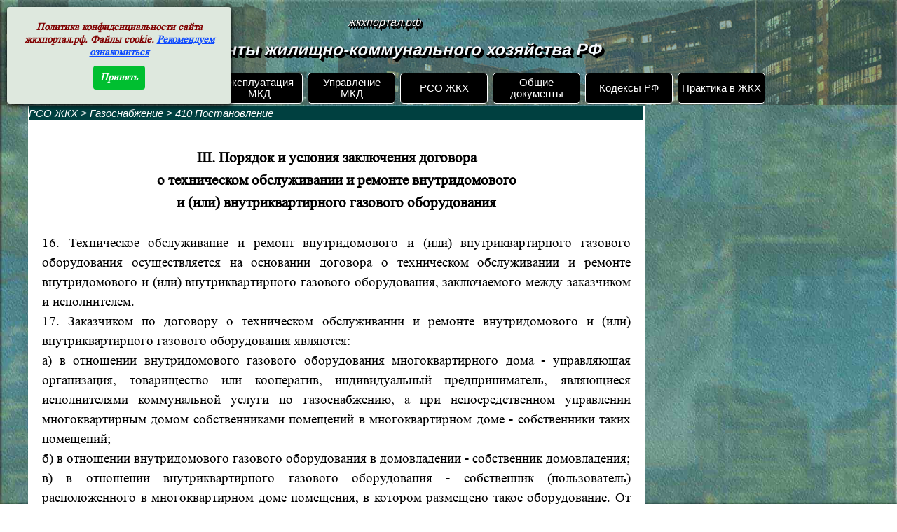

--- FILE ---
content_type: text/html; charset=UTF-8
request_url: https://xn--80almfnfiqx.xn--p1ai/410post5.html
body_size: 14706
content:
<!DOCTYPE html><!-- HTML5 -->
<html prefix="og: http://ogp.me/ns#" lang="ru-RU" dir="ltr">
	<head>
		<meta charset="utf-8">
<link rel="icon" href="https://xn--80almfnfiqx.xn--p1ai/favicon-11.svg" type=" image/svg+xml">
<link rel="shortcut icon" href="https://xn--80almfnfiqx.xn--p1ai/favicon-11.svg" type="image/svg+xml">
<link href="https://fonts.googleapis.com/css?family=Roboto:400,700&display=swap" rel="stylesheet">
<meta name="keywords" content="ЖКХ жилищно-коммунальное хозяйство ОЗП документы нормативные акты МКД лицензирование ремонт эксплуатация" />
<meta name='wmail-verification' content='3ba8db074dea9994' />
<meta name="msvalidate.01" content="81A9996CB3B206062FBC8C381612AB06" />
<meta name="rp6638ca4b178d4a62858af5c4bf62ab4f" content="8762c89eff3738f7e1fd1b0905c220e4" />
<meta name="yandex-verification" content="a90268950a2d7dfe" />
<meta name="google-site-verification" content="uBDFnTt83PO2dSkXA64CCjctv1p-fC33h-O1GvHSpWo" />
<meta name="yandex-verification" content="04961f5fe8afbd0f" />
<meta name="zen-verification" content="woVEqWDlTst1lvYSX9kBhKMxHHvBzeDdTWWBTUnpW3NdmK7BMT8DLnFDoMDkLPpU" />
<meta name="zen-verification" content="KuwXOUxDW3e03h36S5x1lPvrgB6eXcKucIPCTWjgGU83zVNS10shLGtNwdzIpUok" />
<meta name="referrer" content="origin"/>
<!-- Yandex.RTB -->
<script>window.yaContextCb=window.yaContextCb||[]</script>
<script src="https://yandex.ru/ads/system/context.js" async></script>
		<title>  жкхпортал.рф - Порядок заключения договоров ВДГО</title>
		<meta charset="utf-8" />
		<!--[if IE]><meta http-equiv="ImageToolbar" content="False" /><![endif]-->
		<meta name="author" content="Allex" />
		<meta name="generator" content="Incomedia WebSite X5 Pro 2020.3.8 - www.websitex5.com" />
		<meta name="description" content="Порядок и условия заключения договора о техническом обслуживании и ремонте внутридомового и (или) внутриквартирного газового оборудования" />
		<meta name="keywords" content="техническое обслуживание ремонт внутридомовое внутриквартирное газовое оборудование заказчик исполнитель собственник управляющая организация многоквартирный дом документы копия акта границы раздела собственности право заявителя протокол общего собрания агентский договор специализированная организация заявитель результат проверки подача газа цена" />
		<meta property="og:locale" content="ru" />
		<meta property="og:type" content="website" />
		<meta property="og:url" content="https://xn--80almfnfiqx.xn--p1ai/410post5.html" />
		<meta property="og:title" content="Порядок заключения договоров ВДГО" />
		<meta property="og:site_name" content="  жкхпортал.рф" />
		<meta property="og:description" content="Порядок и условия заключения договора о техническом обслуживании и ремонте внутридомового и (или) внутриквартирного газового оборудования" />
		<meta property="og:image" content="https://xn--80almfnfiqx.xn--p1ai/favImage.png" />
		<meta property="og:image:type" content="image/png">
		<meta property="og:image:width" content="877">
		<meta property="og:image:height" content="473">
		<meta name="viewport" content="width=device-width, initial-scale=1" />
		
		<link rel="stylesheet" href="style/reset.css?2020-3-8-1" media="screen,print" />
		<link rel="stylesheet" href="style/print.css?2020-3-8-1" media="print" />
		<link rel="stylesheet" href="style/style.css?2020-3-8-1" media="screen,print" />
		<link rel="stylesheet" href="style/template.css?2020-3-8-1" media="screen" />
		<link rel="stylesheet" href="pcss/410post5.css?2020-3-8-1-639047463139343003" media="screen,print" />
		<script src="res/jquery.js?2020-3-8-1"></script>
		<script src="res/x5engine.js?2020-3-8-1" data-files-version="2020-3-8-1"></script>
		<script>
			window.onload = function(){ checkBrowserCompatibility('Ваш браузер не поддерживает функции, требуемые для визуализации этого Сайта.','Возможно, Ваш браузер не поддерживает функции, требуемые для визуализации этого Сайта.','[1]Обновите Ваш браузер[/1] или [2]продолжите процедуру [/2].','http://outdatedbrowser.com/'); };
			x5engine.utils.currentPagePath = '410post5.html';
			x5engine.boot.push(function () { x5engine.imPageToTop.initializeButton({}); });
		</script>
		<link rel="icon" href="favicon.png?2020-3-8-1-639047463139243016" type="image/png" />
		<link rel="alternate" type="application/rss+xml" title="Новости жкхпортал.рф" href="x5feed.php" />
		<!--noindex--><!-- Google tag (gtag.js) -->
<script async src="https://www.googletagmanager.com/gtag/js?id=UA-46121646-1"></script>
<script>
  window.dataLayer = window.dataLayer || [];
  function gtag(){dataLayer.push(arguments);}
  gtag('js', new Date());

  gtag('config', 'UA-46121646-1');
</script><!--/noindex-->
<!--noindex--><script async src="https://pagead2.googlesyndication.com/pagead/js/adsbygoogle.js?client=ca-pub-8831797210234563"
     crossorigin="anonymous"></script><!--/noindex-->
<!--noindex--><!-- Yandex.Metrika counter -->
<script type="text/javascript" >
   (function(m,e,t,r,i,k,a){m[i]=m[i]||function(){(m[i].a=m[i].a||[]).push(arguments)};
   m[i].l=1*new Date();
   for (var j = 0; j < document.scripts.length; j++) {if (document.scripts[j].src === r) { return; }}
   k=e.createElement(t),a=e.getElementsByTagName(t)[0],k.async=1,k.src=r,a.parentNode.insertBefore(k,a)})
   (window, document, "script", "https://mc.yandex.ru/metrika/tag.js", "ym");

   ym(23232541, "init", {
        clickmap:true,
        trackLinks:true,
        accurateTrackBounce:true,
        webvisor:true
   });
</script>
<noscript><div><img src="https://mc.yandex.ru/watch/23232541" style="position:absolute; left:-9999px;" alt="" /></div></noscript>
<!-- /Yandex.Metrika counter --><!--/noindex-->
		<script>(function(i,s,o,g,r,a,m){i['GoogleAnalyticsObject']=r;i[r]=i[r]||function(){(i[r].q=i[r].q||[]).push(arguments)},i[r].l=1*new Date();a=s.createElement(o),m=s.getElementsByTagName(o)[0];a.async=1;a.src=g;m.parentNode.insertBefore(a,m)})(window,document,'script','//www.google-analytics.com/analytics.js','ga');ga('create', 'UA-46121646-1','auto');ga('set', 'anonymizeIp', true);ga('send', 'pageview');</script>
	</head>
	<body @font-face {
  font-family: 'Pacifico';
  font-style: normal;
  font-weight: 400;
  src: local('Pacifico Regular'), local('Pacifico-Regular'), url(https://fonts.gstatic.com/s/pacifico/v12/FwZY7-Qmy14u9lezJ-6H6MmBp0u-.woff2) format('woff2');
  font-display: swap;
}>
		<div id="imPageExtContainer">
			<div id="imPageIntContainer">
				<div id="imHeaderBg"></div>
				<div id="imFooterBg"></div>
				<div id="imPage">
					<header id="imHeader">
						
						<div id="imHeaderObjects"><div id="imHeader_imHTMLObject_34_wrapper" class="template-object-wrapper"><div id="imHeader_imHTMLObject_34" class="imHTMLObject" style="text-align: center; width: 100%; overflow: hidden;"><!--noindex--><!-- Yandex.RTB R-A-1222119-26 -->
<div id="yandex_rtb_R-A-1222119-26"></div>
<script>
window.yaContextCb.push(() => {
    Ya.Context.AdvManager.render({
        "blockId": "R-A-1222119-26",
        "renderTo": "yandex_rtb_R-A-1222119-26"
    })
})
</script><!--/noindex--></div></div><div id="imHeader_imMenuObject_27_wrapper" class="template-object-wrapper"><!-- UNSEARCHABLE --><div id="imHeader_imMenuObject_27"><div id="imHeader_imMenuObject_27_container"><div class="hamburger-button hamburger-component"><div><div><div class="hamburger-bar"></div><div class="hamburger-bar"></div><div class="hamburger-bar"></div></div></div></div><div class="hamburger-menu-background-container hamburger-component">
	<div class="hamburger-menu-background menu-mobile menu-mobile-animated hidden">
		<div class="hamburger-menu-close-button"><span>&times;</span></div>
	</div>
</div>
<ul class="menu-mobile-animated hidden">
	<li class="imMnMnFirst imPage" data-link-paths=",/index.html,/">
<div class="label-wrapper">
<div class="label-inner-wrapper">
		<a class="label" href="index.html">
ЖКХ РФ. Документы		</a>
</div>
</div>
	</li><li class="imMnMnMiddle imLevel" data-link-paths=",/search_number.html" data-link-hash="-1004095193"><div class="label-wrapper"><div class="label-inner-wrapper"><a href="search_number.html" class="label" onclick="return x5engine.utils.location('search_number.html', null, false)">Поиск по номеру</a></div></div></li><li class="imMnMnMiddle imLevel" data-link-paths=",/eksplmkd1.html" data-link-hash="-1004140356"><div class="label-wrapper"><div class="label-inner-wrapper"><a href="eksplmkd1.html" class="label" onclick="return x5engine.utils.location('eksplmkd1.html', null, false)">Эксплуатация МКД</a></div></div></li><li class="imMnMnMiddle imLevel" data-link-paths=",/uprgkh.html" data-link-hash="-1004140337"><div class="label-wrapper"><div class="label-inner-wrapper"><a href="uprgkh.html" class="label" onclick="return x5engine.utils.location('uprgkh.html', null, false)">Управление МКД</a></div></div></li><li class="imMnMnMiddle imLevel" data-link-paths=",/resource_supply.html" data-link-hash="-1004091583"><div class="label-wrapper"><div class="label-inner-wrapper"><a href="resource_supply.html" class="label" onclick="return x5engine.utils.location('resource_supply.html', null, false)">РСО ЖКХ</a></div></div></li><li class="imMnMnMiddle imLevel" data-link-paths=",/obch1.html" data-link-hash="-1004091545"><div class="label-wrapper"><div class="label-inner-wrapper"><a href="obch1.html" class="label" onclick="return x5engine.utils.location('obch1.html', null, false)">Общие документы</a></div></div></li><li class="imMnMnMiddle imLevel" data-link-paths=",/codes-of-the-russian-federation.html" data-link-hash="-1004017787"><div class="label-wrapper"><div class="label-inner-wrapper"><a href="codes-of-the-russian-federation.html" class="label" onclick="return x5engine.utils.location('codes-of-the-russian-federation.html', null, false)">Кодексы РФ</a></div></div></li><li class="imMnMnLast imLevel" data-link-paths=",/page-7602.html" data-link-hash="-1004017768"><div class="label-wrapper"><div class="label-inner-wrapper"><a href="page-7602.html" class="label" onclick="return x5engine.utils.location('page-7602.html', null, false)">Практика в ЖКХ</a></div></div></li></ul></div></div><!-- UNSEARCHABLE END --><script>
var imHeader_imMenuObject_27_settings = {
	'menuId': 'imHeader_imMenuObject_27',
	'responsiveMenuEffect': 'rotate',
	'animationDuration': 1000,
}
x5engine.boot.push(function(){x5engine.initMenu(imHeader_imMenuObject_27_settings)});
$(function () {$('#imHeader_imMenuObject_27_container ul li').not('.imMnMnSeparator').each(function () {    var $this = $(this), timeout = 0;    $this.on('mouseenter', function () {        if($(this).parents('#imHeader_imMenuObject_27_container-menu-opened').length > 0) return;         clearTimeout(timeout);        setTimeout(function () { $this.children('ul, .multiple-column').stop(false, false).fadeIn(); }, 250);    }).on('mouseleave', function () {        if($(this).parents('#imHeader_imMenuObject_27_container-menu-opened').length > 0) return;         timeout = setTimeout(function () { $this.children('ul, .multiple-column').stop(false, false).fadeOut(); }, 250);    });});});
$(function () {$('#imHeader_imMenuObject_27_container > ul > li').not('.imMnMnSeparator').each(function () {    var $this = $(this), timeout = 0;    $this.on('mouseenter', function () {        clearTimeout(timeout);        var overElem = $this.children('.label-wrapper-over');        if(overElem.length == 0)            overElem = $this.children('.label-wrapper').clone().addClass('label-wrapper-over').appendTo($this);        setTimeout(function(){overElem.addClass('animated');}, 10);    }).on('mouseleave', function () {        var overElem = $this.children('.label-wrapper-over');        overElem.removeClass('animated');        timeout = setTimeout(function(){overElem.remove();}, 500);    });});});
</script>
</div><div id="imHeader_imObjectImage_31_wrapper" class="template-object-wrapper"><div id="imHeader_imObjectImage_31"><div id="imHeader_imObjectImage_31_container"><a href="izmenenie-v-statyu-7-fkz-o-gosudarstvennom-gerbe-rf.html" onclick="return x5engine.utils.location('izmenenie-v-statyu-7-fkz-o-gosudarstvennom-gerbe-rf.html', null, false)"><img src="images/1-gerb-rf.png" title="Герб РФ" alt="Герб" />
</a>
<script>
	x5engine.boot.push(function () {
		 x5engine.imagefx.overlay('#imHeader_imObjectImage_31_container img', '#imHeader_imObjectImage_31', 'images/gerb-rf_kg37q0b7.png', 'bottom-right');
	});
</script>
</div></div></div><div id="imHeader_imObjectTitle_32_wrapper" class="template-object-wrapper"><h1 id="imHeader_imObjectTitle_32"><span id ="imHeader_imObjectTitle_32_text" >Документы жилищно-коммунального хозяйства РФ</span></h1></div><div id="imHeader_imObjectTitle_26_wrapper" class="template-object-wrapper"><h1 id="imHeader_imObjectTitle_26"><span id ="imHeader_imObjectTitle_26_text" ><a href="officialinform.html" onclick="return x5engine.utils.location('officialinform.html', null, false)">жкхпортал.рф</a></span></h1></div><div id="imHeader_imHTMLObject_33_wrapper" class="template-object-wrapper"><div id="imHeader_imHTMLObject_33" class="imHTMLObject" style="text-align: center; width: 100%; overflow: hidden;"><!--noindex--><!-- Yandex.RTB R-A-1222119-26 -->
<div id="yandex_rtb_R-A-1222119-26"></div>
<script>
window.yaContextCb.push(() => {
    Ya.Context.AdvManager.render({
        "blockId": "R-A-1222119-26",
        "renderTo": "yandex_rtb_R-A-1222119-26"
    })
})
</script><!--/noindex--></div></div></div>
					</header>
					<div id="imStickyBarContainer">
						<div id="imStickyBarGraphics"></div>
						<div id="imStickyBar">
							<div id="imStickyBarObjects"><div id="imStickyBar_imMenuObject_01_wrapper" class="template-object-wrapper"><!-- UNSEARCHABLE --><div id="imStickyBar_imMenuObject_01"><div id="imStickyBar_imMenuObject_01_container"><div class="hamburger-button hamburger-component"><div><div><div class="hamburger-bar"></div><div class="hamburger-bar"></div><div class="hamburger-bar"></div></div></div></div><div class="hamburger-menu-background-container hamburger-component">
	<div class="hamburger-menu-background menu-mobile menu-mobile-animated hidden">
		<div class="hamburger-menu-close-button"><span>&times;</span></div>
	</div>
</div>
<ul class="menu-mobile-animated hidden">
	<li class="imMnMnFirst imPage" data-link-paths=",/index.html,/">
<div class="label-wrapper">
<div class="label-inner-wrapper">
		<a class="label" href="index.html">
ЖКХ РФ. Документы		</a>
</div>
</div>
	</li><li class="imMnMnMiddle imLevel" data-link-paths=",/search_number.html" data-link-hash="-1004095193"><div class="label-wrapper"><div class="label-inner-wrapper"><a href="search_number.html" class="label" onclick="return x5engine.utils.location('search_number.html', null, false)">Поиск по номеру</a></div></div></li><li class="imMnMnMiddle imLevel" data-link-paths=",/eksplmkd1.html" data-link-hash="-1004140356"><div class="label-wrapper"><div class="label-inner-wrapper"><a href="eksplmkd1.html" class="label" onclick="return x5engine.utils.location('eksplmkd1.html', null, false)">Эксплуатация МКД</a></div></div></li><li class="imMnMnMiddle imLevel" data-link-paths=",/uprgkh.html" data-link-hash="-1004140337"><div class="label-wrapper"><div class="label-inner-wrapper"><a href="uprgkh.html" class="label" onclick="return x5engine.utils.location('uprgkh.html', null, false)">Управление МКД</a></div></div></li><li class="imMnMnMiddle imLevel" data-link-paths=",/resource_supply.html" data-link-hash="-1004091583"><div class="label-wrapper"><div class="label-inner-wrapper"><a href="resource_supply.html" class="label" onclick="return x5engine.utils.location('resource_supply.html', null, false)">РСО ЖКХ</a></div></div></li><li class="imMnMnMiddle imLevel" data-link-paths=",/obch1.html" data-link-hash="-1004091545"><div class="label-wrapper"><div class="label-inner-wrapper"><a href="obch1.html" class="label" onclick="return x5engine.utils.location('obch1.html', null, false)">Общие документы</a></div></div></li><li class="imMnMnMiddle imLevel" data-link-paths=",/codes-of-the-russian-federation.html" data-link-hash="-1004017787"><div class="label-wrapper"><div class="label-inner-wrapper"><a href="codes-of-the-russian-federation.html" class="label" onclick="return x5engine.utils.location('codes-of-the-russian-federation.html', null, false)">Кодексы РФ</a></div></div></li><li class="imMnMnLast imLevel" data-link-paths=",/page-7602.html" data-link-hash="-1004017768"><div class="label-wrapper"><div class="label-inner-wrapper"><a href="page-7602.html" class="label" onclick="return x5engine.utils.location('page-7602.html', null, false)">Практика в ЖКХ</a></div></div></li></ul></div></div><!-- UNSEARCHABLE END --><script>
var imStickyBar_imMenuObject_01_settings = {
	'menuId': 'imStickyBar_imMenuObject_01',
	'responsiveMenuEffect': 'slide',
	'animationDuration': 1000,
}
x5engine.boot.push(function(){x5engine.initMenu(imStickyBar_imMenuObject_01_settings)});
$(function () {$('#imStickyBar_imMenuObject_01_container ul li').not('.imMnMnSeparator').each(function () {    var $this = $(this), timeout = 0;    $this.on('mouseenter', function () {        if($(this).parents('#imStickyBar_imMenuObject_01_container-menu-opened').length > 0) return;         clearTimeout(timeout);        setTimeout(function () { $this.children('ul, .multiple-column').stop(false, false).fadeIn(); }, 250);    }).on('mouseleave', function () {        if($(this).parents('#imStickyBar_imMenuObject_01_container-menu-opened').length > 0) return;         timeout = setTimeout(function () { $this.children('ul, .multiple-column').stop(false, false).fadeOut(); }, 250);    });});});

</script>
</div><div id="imStickyBar_imObjectSearch_04_wrapper" class="template-object-wrapper"><div id="imStickyBar_imObjectSearch_04"><form id="imStickyBar_imObjectSearch_04_form" action="imsearch.php" method="get"><fieldset><button id="imStickyBar_imObjectSearch_04_button">Поиск</button><input type="text" id="imStickyBar_imObjectSearch_04_field" name="search" value="" placeholder="  поиск информации на сайте" /></fieldset></form><script>$('#imStickyBar_imObjectSearch_04_button').click(function() { $(this).prop('disabled', true); setTimeout(function(){ $('#imStickyBar_imObjectSearch_04_button').prop('disabled', false);}, 900); $('#imStickyBar_imObjectSearch_04_form').submit(); return false; });</script></div></div><div id="imStickyBar_imHTMLObject_05_wrapper" class="template-object-wrapper"><div id="imStickyBar_imHTMLObject_05" class="imHTMLObject" style="text-align: center; width: 100%; overflow: hidden;"><!--noindex--><!-- Yandex.RTB R-A-1222119-26 -->
<div id="yandex_rtb_R-A-1222119-26"></div>
<script>
window.yaContextCb.push(() => {
    Ya.Context.AdvManager.render({
        "blockId": "R-A-1222119-26",
        "renderTo": "yandex_rtb_R-A-1222119-26"
    })
})
</script><!--/noindex--></div></div></div>
						</div>
					</div>
					<a class="imHidden" href="#imGoToCont" title="Заголовок главного меню">Перейти к контенту</a>
					<div id="imSideBar">
						<div id="imSideBarObjects"><div id="imSideBar_imHTMLObject_02_wrapper" class="template-object-wrapper"><div id="imSideBar_imHTMLObject_02" class="imHTMLObject" style="text-align: center; width: 100%; overflow: hidden;"><!--noindex--><script async src="https://pagead2.googlesyndication.com/pagead/js/adsbygoogle.js"></script>
<!-- GKH-adapt-bottom -->
<ins class="adsbygoogle"
     style="display:block"
     data-ad-client="ca-pub-8831797210234563"
     data-ad-slot="5005273736"
     data-ad-format="auto"
     data-full-width-responsive="true"></ins>
<script>
     (adsbygoogle = window.adsbygoogle || []).push({});
</script><!--/noindex--></div></div><div id="imSideBar_imHTMLObject_05_wrapper" class="template-object-wrapper"><div id="imSideBar_imHTMLObject_05" class="imHTMLObject" style="text-align: center; width: 100%; overflow: hidden;"><!--noindex--><!-- Yandex.RTB R-A-1222119-9 -->
<div id="yandex_rtb_R-A-1222119-9"></div>
<script>window.yaContextCb.push(()=>{
  Ya.Context.AdvManager.render({
    renderTo: 'yandex_rtb_R-A-1222119-9',
    blockId: 'R-A-1222119-9'
  })
})</script><!--/noindex--><br />
<!--noindex--><script async src="https://ad.mail.ru/static/ads-async.js"></script>
<ins 
    class="mrg-tag"
    style="display:inline-block;width:auto;height:250px"
    data-ad-client="ad-1406135"
    data-ad-slot="1406135">
</ins>
<script>
    (MRGtag = window.MRGtag || []).push({});
</script><!--/noindex--><br />
<!--noindex--><!-- Yandex.RTB R-A-1222119-8 -->
<div id="yandex_rtb_R-A-1222119-8"></div>
<script>
window.yaContextCb.push(() => {
    Ya.Context.AdvManager.render({
        "blockId": "R-A-1222119-8",
        "renderTo": "yandex_rtb_R-A-1222119-8"
    })
})
</script><!--/noindex--></div></div></div>
					</div>
					<div id="imContentGraphics"></div>
					<main id="imContent">
						<a id="imGoToCont"></a>
						<header>
							<div id="imBreadcrumb"><a href="resource_supply.html" onclick="return x5engine.utils.location('resource_supply.html', null, false)">РСО ЖКХ</a> &gt; <a href="gazdoc1.html" onclick="return x5engine.utils.location('gazdoc1.html', null, false)">Газоснабжение </a> &gt; <a href="410post2.html" onclick="return x5engine.utils.location('410post2.html', null, false)">410 Постановление</a></div>
						</header>
						<div id="imPageRow_1" class="imPageRow">
						
						</div>
						<div id="imCell_1" class=""  data-responsive-sequence-number="1"> <div id="imCellStyleGraphics_1"></div><div id="imCellStyleBorders_1"></div><div id="imTextObject_621_01">
							<div data-index="0"  class="text-tab-content grid-prop current-tab "  id="imTextObject_621_01_tab0" style="opacity: 1; ">
								<div class="text-inner">
									<p class="imTALeft"><span class="fs12lh1-5 ff1"><b><br></b></span></p><p class="imTALeft"></p><div class="imHeading1">III. Порядок и условия заключения договора<br>о техническом обслуживании и ремонте внутридомового<br>и (или) внутриквартирного газового оборудования</div><span class="fs12lh1-5 ff1"><br></span><p></p><p class="imTAJustify">16. Техническое обслуживание и ремонт внутридомового и (или) внутриквартирного газового оборудования осуществляется на основании договора о техническом обслуживании и ремонте внутридомового и (или) внутриквартирного газового оборудования, заключаемого между заказчиком и исполнителем.<br>17. Заказчиком по договору о техническом обслуживании и ремонте внутридомового и (или) внутриквартирного газового оборудования являются:<br>а) в отношении внутридомового газового оборудования многоквартирного дома - управляющая организация, товарищество или кооператив, индивидуальный предприниматель, являющиеся исполнителями коммунальной услуги по газоснабжению, а при непосредственном управлении многоквартирным домом собственниками помещений в многоквартирном доме - собственники таких помещений;<br>б) в отношении внутридомового газового оборудования в домовладении - собственник домовладения;<br>в) в отношении внутриквартирного газового оборудования - собственник (пользователь) расположенного в многоквартирном доме помещения, в котором размещено такое оборудование. От имени собственника (пользователя) помещения договор о техническом обслуживании и ремонте внутриквартирного газового оборудования может быть подписан:<br>лицом из числа собственников помещений в многоквартирном доме, уполномоченным на подписание договора о техническом обслуживании и ремонте внутриквартирного газового оборудования от их имени решением общего собрания собственников многоквартирного дома, что подтверждается надлежаще оформленной доверенностью;<br>управляющей организацией на основании протокола общего собрания собственников помещений в многоквартирном доме, на котором принято решение о том, что указанный договор о техническом обслуживании и ремонте внутриквартирного газового оборудования подписывается управляющей организацией в интересах каждого из собственников помещений в многоквартирном доме, проголосовавших за такое решение;<br>товариществом или кооперативом на основании протокола общего собрания членов товарищества или кооператива, на котором принято решение о том, что указанный договор подписывает товарищество или кооператив в интересах каждого из своих членов, проголосовавших за такое решение;<br>управляющей организацией, товариществом или кооперативом, действующими в качестве агентов собственников помещений в многоквартирном доме на основании агентского договора.<br>18. Для заключения договора о техническом обслуживании и ремонте внутридомового и (или) внутриквартирного газового оборудования заявитель, имеющий намерение выступить заказчиком по этому договору, направляет в специализированную организацию заявку (оферту) в письменной форме, которая должна содержать в том числе следующие сведения:<br>а) информация о заявителе (для гражданина - фамилия, имя, отчество, место жительства и реквизиты основного документа, удостоверяющего личность, для юридического лица - наименование (фирменное наименование), его местонахождение (место государственной регистрации));<br>б) адрес домовладения или многоквартирного дома, в котором размещено внутридомовое газовое оборудование, квартиры (если договор о техническом обслуживании и ремонте заключается в отношении внутриквартирного газового оборудования) в многоквартирном доме, техническое обслуживание и ремонт которого необходимо осуществлять;<br>в) перечень оборудования, входящего в состав внутридомового и (или) внутриквартирного газового оборудования.<br>19. К заявке (оферте) прилагаются следующие документы:<br>а) копия основного документа, удостоверяющего личность, - для заявителя-гражданина либо копии учредительных документов, заверенные государственным органом, осуществляющим ведение Единого государственного реестра юридических лиц, или нотариусом, - для заявителя - юридического лица;<br>б) документ, подтверждающий правомочие представителя юридического лица выступать от имени этого юридического лица, - для заявителя - юридического лица;<br>в) документы, подтверждающие право лица действовать от имени собственников помещений в многоквартирном доме, - при непосредственном способе управления таким домом собственниками помещений;<br>г) документы, предусмотренные пунктом 22 настоящих Правил соответственно для управляющей организации либо для товарищества или кооператива;<br>д) документы, предусмотренные пунктом 23 настоящих Правил соответственно для управляющей организации либо для товарищества или кооператива;<br>е) документы, подтверждающие право собственности (пользования) на помещение в многоквартирном доме или домовладение, в котором расположено внутриквартирное и (или) внутридомовое газовое оборудование;<br>ж) документы, подтверждающие состав внутридомового и (или) внутриквартирного газового оборудования и соответствие входящего в него оборудования нормативным техническим требованиям, предъявляемым к этому оборудованию (технические паспорта, сертификаты соответствия и др.);<br>з) документы, содержащие дату опломбирования прибора учета газа изготовителем или организацией, осуществлявшей его последнюю поверку, а также установленный срок проведения очередной поверки;<br>и) копия акта об определении границ раздела собственности на газораспределительной (присоединенной) сети (документ, фиксирующий место подключения газопроводов, входящих в состав общего имущества в многоквартирном доме или домовладения, к газораспределительной (присоединенной) сети), - если договор о техническом обслуживании и ремонте заключается в отношении внутридомового газового оборудования.<br>20. Документы, указанные в подпунктах "ж" - "и" пункта 19 настоящих Правил, предоставляются заявителем в случае их наличия. Отсутствие таких документов не может являться основанием для отказа в заключении договора о техническом обслуживании и ремонте внутридомового и (или) внутриквартирного газового оборудования.<br>21. Документами, подтверждающими право лица действовать от имени собственников помещений в многоквартирном доме при непосредственном способе управления ими таким домом, при заключении договора о техническом обслуживании и ремонте внутридомового газового оборудования являются:<br>а) протокол общего собрания собственников помещений в многоквартирном доме, содержащий решение о предоставлении указанному лицу права действовать от имени собственников помещений в таком доме в отношениях со специализированной организацией, - для лица, являющегося одним из собственников помещений в многоквартирном доме;<br>б) доверенность, удостоверяющая полномочия действовать от имени собственников помещений в многоквартирном доме в отношениях со специализированной организацией, выданная указанному в ней лицу в письменной форме всеми или большинством собственников помещений в таком доме, - для лица, не являющегося собственником помещения в многоквартирном доме.<br>22. Документами, подтверждающими право заявителя - юридического лица на заключение договора о техническом обслуживании и ремонте внутридомового газового оборудования, расположенного в многоквартирном доме, являются:<br>а) для управляющей организации:<br>договор оказания услуг и (или) выполнения работ по содержанию и ремонту общего имущества в многоквартирном доме, заключенный с этой управляющей организацией, и протокол общего собрания собственников помещений в многоквартирном доме, содержащий решение о заключении указанного договора с управляющей организацией, - если собственниками помещений в многоквартирном доме в качестве способа управления выбрано непосредственное управление многоквартирным домом, количество квартир в котором составляет более чем 12;<br>протокол общего собрания собственников помещений в многоквартирном доме, на котором принято решение о выборе в качестве способа управления многоквартирным домом управление управляющей организацией, и протокол общего собрания собственников помещений в многоквартирном доме, на котором принято решение о выборе управляющей организации в лице той управляющей организации, которая обращается с заявкой (офертой), а также договор управления многоквартирным домом, заключенный между управляющей организацией и собственниками помещений в многоквартирном доме или между управляющей организацией и товариществом или кооперативом, - если собственниками помещений в многоквартирном доме, в том числе в котором создано товарищество или кооператив, в качестве способа управления выбрано управление управляющей организацией;<br>протокол открытого конкурса по выбору управляющей организации и (или) договор управления многоквартирным домом, - если управляющая организация выбрана по конкурсу органом местного самоуправления в случаях, предусмотренных жилищным законодательством Российской Федерации;<br>б) для товарищества или кооператива - протокол общего собрания членов товарищества или кооператива, в котором зафиксировано (отражено) решение о выборе в качестве способа управления многоквартирным домом управление товариществом или кооперативом.<br>23. Документами, подтверждающими право заявителя, в качестве которого выступают управляющая организация, товарищество или кооператив, на заключение договора о техническом обслуживании и ремонте внутриквартирного газового оборудования от имени собственников помещений в таком доме, являются:<br>а) протокол общего собрания собственников помещений в многоквартирном доме, в котором отражено решение о том, что договор о техническом обслуживании и ремонте внутриквартирного газового оборудования, расположенного в помещениях, находящихся в таком доме, будет подписываться от имени заявителей управляющей организацией (товариществом или кооперативом), - в случае подписания договора о техническом обслуживании и ремонте внутриквартирного газового оборудования от имени каждого из собственников помещений в многоквартирном доме, проголосовавших за такое решение;<br>б) агентский договор, содержащий поручение собственников помещений в многоквартирном доме (принципалов) в адрес управляющей организации, товарищества или кооператива (агента) совершать от имени собственников и за их счет действия, направленные на заключение договора о техническом обслуживании и ремонте внутриквартирного газового оборудования в интересах собственников помещений в многоквартирном доме.<br>24. Специализированная организация не вправе требовать от заявителя представления документов, не предусмотренных настоящими Правилами.<br>Документы, предусмотренные пунктами 19 - 23 настоящих Правил, представляемые в виде копий, заверяются лицами, выдавшими такие документы, или лицом, уполномоченным в соответствии с законодательством Российской Федерации на совершение действий по заверению копий таких документов.<br>Заявитель вправе представить специализированной организации одновременно оригиналы и копии документов, предусмотренных пунктами 19 - 23 настоящих Правил. После сверки при приеме заявки (оферты) с приложенными к ней документами идентичности копии и оригинала документа оригинал возвращается заявителю.<br>25. Направляемая заявителем заявка (оферта) оформляется в 2 экземплярах и регистрируется специализированной организацией в день поступления. Один экземпляр заявки (оферты) остается у специализированной организации, а другой возвращается заявителю с отметкой о дате принятия заявки (оферты) и представленных документов к рассмотрению.<br>26. Специализированная организация в срок, не превышающий 10 рабочих дней со дня регистрации заявки (оферты), осуществляет проверку комплектности и правильности оформления представленных документов, в том числе на предмет полноты и достоверности содержащихся в них сведений.<br>27. Непредставление заявителем всей информации, предусмотренной пунктом 18 настоящих Правил, представление заявителем документов, предусмотренных пунктами 19 - 23 настоящих Правил, в неполном объеме или неправильное их оформление не являются основанием для отказа в заключении договора о техническом обслуживании и ремонте внутридомового и (или) внутриквартирного газового оборудования.<br>В этом случае специализированная организация сообщает заявителю о допущенных несоответствиях в письменной форме в течение 5 рабочих дней со дня получения документов, после чего приостанавливает рассмотрение представленных документов без их возврата заявителю вплоть до получения от него недостающих (правильно оформленных) документов или недостающей информации. В случае если недостающие (правильно оформленные) документы и недостающая информация не будут представлены заявителем специализированной организации в течение 30 дней со дня приостановления рассмотрения представленных документов, специализированная организация вправе прекратить рассмотрение заявки (оферты) и возвратить документы заявителю, который вправе направить повторную заявку (оферту) этой же специализированной организации после устранения недостатков, послуживших основанием для прекращения ее рассмотрения.<br>28. По результатам проверки, предусмотренной пунктом 26 настоящих Правил, и при отсутствии замечаний к приложенным к заявке (оферте) документам специализированная организация составляет и подписывает со своей стороны договор о техническом обслуживании и ремонте внутридомового и (или) внутриквартирного газового оборудования в 2 экземплярах, которые вручаются заявителю под роспись или направляются почтовым отправлением с уведомлением.<br>29. Оба экземпляра договора о техническом обслуживании и ремонте внутридомового и (или) внутриквартирного газового оборудования, полученные от специализированной организации, подписываются заявителем, при этом один из подписанных сторонами экземпляров договора о техническом обслуживании и ремонте внутридомового и (или) внутриквартирного газового оборудования возвращается заявителем специализированной организации.<br>30. Специализированная организация вправе по собственной инициативе направить заявку (оферту) заявителю о заключении договора о техническом обслуживании и ремонте внутридомового и (или) внутриквартирного газового оборудования на условиях прилагаемого к заявке (оферте) проекта указанного договора, подготовленного в соответствии с настоящими Правилами и Гражданским кодексом Российской Федерации и подписанного со стороны специализированной организации.<br>31. В случае если сторона, направившая заявку (оферту), в течение 30 дней со дня получения этой заявки (оферты) другой стороной не получила от нее ответа о согласии заключить договор о техническом обслуживании и ремонте внутридомового и (или) внутриквартирного газового оборудования на предложенных условиях либо иных условиях, соответствующих гражданскому законодательству Российской Федерации и настоящим Правилам, или об отказе от заключения указанного договора по основаниям, предусмотренным настоящими Правилами, а также в случае получения отказа от заключения указанного договора по основаниям, не предусмотренным настоящими Правилами, сторона, направившая заявку (оферту), вправе обратиться в суд с требованием о понуждении другой стороны, для которой заключение этого договора является обязательным, к заключению договора.<br>32. Лицо, являющееся собственником (пользователем) помещения в многоквартирном доме или собственником домовладения и выступающее на стороне заказчика, вправе отказаться от заключения договора о техническом обслуживании и ремонте внутридомового и (или) внутриквартирного газового оборудования и не может быть понуждено к его заключению в следующих случаях:<br>а) в случае, если от имени собственника помещения в многоквартирном доме договор о техническом обслуживании и ремонте внутридомового и (или) внутриквартирного газового оборудования уже заключен управляющей организацией (товариществом или кооперативом), действующей в качестве агента от имени и в интересах собственника помещения в многоквартирном доме;<br>б) в случае, если собственником домовладения договор о техническом обслуживании и ремонте в отношении внутридомового газового оборудования домовладения и при использовании в качестве топлива сжиженного углеводородного газа уже заключен с другой специализированной организацией, а также если подача газа на внутридомовое газовое оборудование не осуществляется в связи с отсутствием договора поставки газа с поставщиком газа или расторжением такого договора в порядке, предусмотренном Правилами поставки газа для обеспечения коммунально-бытовых нужд граждан, утвержденными постановлением Правительства Российской Федерации от 21 июля 2008 г. N 549;<br>в) в случае, если подача газа на внутриквартирное газовое оборудование или внутридомовое газовое оборудование домовладения не осуществляется в связи с отсутствием договора поставки газа с поставщиком газа или расторжением такого договора в порядке, предусмотренном Правилами поставки газа для обеспечения коммунально-бытовых нужд граждан, утвержденными постановлением Правительства Российской Федерации от 21 июля 2008 г. N 549.<br>33. Управляющая организация, товарищество или кооператив, выступающие на стороне заказчика, вправе отказаться от заключения договора о техническом обслуживании и ремонте внутридомового и (или) внутриквартирного газового оборудования и не могут быть понуждены к его заключению:<br>а) в случае отсутствия у управляющей организации, товарищества или кооператива полномочий действовать в качестве агентов собственников помещений в многоквартирном доме, в которых расположено внутриквартирное газовое оборудование, или в качестве представителя каждого из собственников помещений в многоквартирном доме в случаях, указанных в абзацах третьем и четвертом подпункта "в" пункта 17 настоящих Правил;<br>б) в случае, если с заявкой (офертой) на заключение договора о техническом обслуживании и ремонте внутридомового газового оборудования обратилась специализированная организация, которая не осуществляет транспортировку газа до указанного внутридомового газового оборудования по договору транспортировки газа с поставщиком газа (за исключением случаев, когда в качестве топлива на внутридомовое газовое оборудование используется сжиженный газ), а также если управляющая организация, товарищество или кооператив не являются ответственными за содержание общего имущества в многоквартирном доме, в котором расположено указанное внутридомовое газовое оборудование.<br>34. Лица, указанные в пунктах 32 и 33 настоящих Правил, обязаны уведомить специализированную организацию об отказе от заключения договора о техническом обслуживании и ремонте внутридомового и (или) внутриквартирного газового оборудования с указанием причин такого отказа в течение 30 дней со дня получения заявки (оферты) специализированной организации. Уведомление должно быть осуществлено способом, позволяющим установить факт получения специализированной организацией такого уведомления.<br>35. Основаниями для отказа специализированной организации от заключения договора о техническом обслуживании и ремонте внутридомового и (или) внутриквартирного газового оборудования являются:<br>а) отсутствие технологического присоединения (подключения) многоквартирного дома (домовладения) к газораспределительной сети (за исключением случаев, когда использование внутридомового и (или) внутриквартирного газового оборудования осуществляется посредством потребления сжиженного углеводородного газа);<br>б) отсутствие у специализированной организации обязанности по транспортировке газа до многоквартирного дома (домовладения), в котором расположено внутридомовое и (или) внутриквартирное газовое оборудование (за исключением случаев, когда использование внутридомового и (или) внутриквартирного газового оборудования осуществляется посредством потребления сжиженного углеводородного газа).<br>36. В случае отказа от заключения договора о техническом обслуживании и ремонте внутридомового и (или) внутриквартирного газового оборудования по основаниям, указанным в пункте 35 настоящих Правил, специализированная организация обязана в письменной форме уведомить заказчика об отказе от заключения договора с указанием причин такого отказа в течение 5 рабочих дней со дня получения соответствующей заявки (оферты) и документов, предусмотренных пунктами 19 - 23 настоящих Правил.<br>37. Договор о техническом обслуживании и ремонте внутридомового и (или) внутриквартирного газового оборудования заключается в письменной форме на срок не менее 3 лет и вступает в силу со дня его подписания последней из сторон этого договора.<br>38. Условия договора о техническом обслуживании и ремонте внутридомового и (или) внутриквартирного газового оборудования определяются в соответствии с Гражданским кодексом Российской Федерации и настоящими Правилами.<br>39. В договоре о техническом обслуживании и ремонте внутридомового и (или) внутриквартирного газового оборудования указываются:<br>а) дата и место заключения договора о техническом обслуживании и ремонте внутридомового и (или) внутриквартирного газового оборудования;<br>б) наименование (фирменное наименование) специализированной организации - исполнителя;<br>в) реквизиты расчетного счета исполнителя;<br>г) сведения о заказчике (для гражданина - фамилия, имя, отчество, дата и место рождения, место жительства и реквизиты основного документа, удостоверяющего личность, для юридического лица - наименование (фирменное наименование), его место нахождения (место государственной регистрации));<br>д) адрес многоквартирного дома, адрес квартиры в многоквартирном доме или домовладения, в котором расположено внутридомовое или внутриквартирное газовое оборудование, техническое обслуживание и ремонт которого будут осуществляться по договору о техническом обслуживании и ремонте внутридомового и (или) внутриквартирного газового оборудования;<br>е) реквизиты акта об определении границы раздела собственности на газораспределительные сети (при наличии такого акта);<br>ж) количество и типы газоиспользующего оборудования, входящего в состав соответственно внутридомового или внутриквартирного газового оборудования;<br>з) тип установленного прибора учета газа (при наличии) и место его присоединения к газопроводу;<br>и) перечень выполняемых работ (оказываемых услуг) по техническому обслуживанию и ремонту внутридомового и (или) внутриквартирного газового оборудования, включающий в себя минимальный перечень выполняемых работ (оказываемых услуг) по техническому обслуживанию и ремонту внутридомового и (или) внутриквартирного газового оборудования согласно приложению, а также сроки начала и окончания выполнения работ (оказания услуг), включая периодичность выполнения отдельных работ (услуг) по техническому обслуживанию внутридомового и (или) внутриквартирного газового оборудования;<br>к) цена договора о техническом обслуживании и ремонте внутридомового и (или) внутриквартирного газового оборудования;<br>л) порядок и сроки оплаты выполненных работ (оказанных услуг) по договору о техническом обслуживании и ремонте внутридомового и (или) внутриквартирного газового оборудования с учетом положений, предусмотренных разделом V настоящих Правил;<br>м) права, обязанности и ответственность сторон;<br>н) срок действия договора о техническом обслуживании и ремонте внутридомового и (или) внутриквартирного газового оборудования;<br>о) иные условия и положения, которые стороны договора о техническом обслуживании и ремонте внутридомового и (или) внутриквартирного газового оборудования сочтут необходимыми и которые не должны противоречить положениям настоящих Правил.<br>40. Цена договора определяется на основании тарифов на выполнение работ, рассчитываемых в соответствии с методическими рекомендациями о правилах расчета стоимости технического обслуживания и ремонта внутридомового и внутриквартирного газового оборудования, утверждаемыми Федеральной службой по тарифам.<br></p><div class="imTACenter">____________</div><div class="imTACenter"><span class="imTARight fs14lh1-5"><a href="410post2.html" class="imCssLink inline-block" onclick="return x5engine.utils.location('410post2.html', null, false)"><img class="image-0" src="images/soderganye.png"  title="" alt=""/></a></span></div><p></p>
								</div>
							</div>
						
						</div>
						</div>
					</main>
					<footer id="imFooter">
						<div id="imFooterObjects"><div id="imFooter_imObjectTitle_25_wrapper" class="template-object-wrapper"><div id="imFooter_imObjectTitle_25"><span id ="imFooter_imObjectTitle_25_text" >Copyright © ЖКХпортал.рф 2013-2025</span></div></div><div id="imFooter_imHTMLObject_42_wrapper" class="template-object-wrapper"><div id="imFooter_imHTMLObject_42" class="imHTMLObject" style="text-align: center; width: 100%; overflow: hidden;"><!--noindex--><!--LiveInternet logo--><a href="//www.liveinternet.ru/click"
target="_blank"><img src="//counter.yadro.ru/logo?18.1"
title="LiveInternet: показано число просмотров за 24 часа, посетителей за 24 часа и за сегодня"
alt="" border="0" width="88" height="31"/></a><!--/LiveInternet--><!--/noindex--></div></div><div id="imFooter_imHTMLObject_45_wrapper" class="template-object-wrapper"><div id="imFooter_imHTMLObject_45" class="imHTMLObject" style="text-align: center; width: 100%; overflow: hidden;"><!--noindex--><!-- Rating@Mail.ru logo -->
<a href="https://top.mail.ru/jump?from=2432838">
<img src="https://top-fwz1.mail.ru/counter?id=2432838;t=466;l=1" style="border:0;" height="31" width="88" alt="Top.Mail.Ru" /></a>
<!-- //Rating@Mail.ru logo --><!--/noindex--></div></div><div id="imFooter_imHTMLObject_61_wrapper" class="template-object-wrapper"><div id="imFooter_imHTMLObject_61" class="imHTMLObject" style="text-align: center; width: 100%; overflow: hidden;"><!--noindex--><script src="//yastatic.net/es5-shims/0.0.2/es5-shims.min.js"></script>
<script src="//yastatic.net/share2/share.js"></script>
<div class="ya-share2" data-services="collections,vkontakte,facebook,odnoklassniki,moimir,twitter,blogger,linkedin,viber,whatsapp,skype,telegram"></div><!--/noindex--></div></div><div id="imFooter_imHTMLObject_87_wrapper" class="template-object-wrapper"><div id="imFooter_imHTMLObject_87" class="imHTMLObject" style="text-align: center; width: 100%; overflow: hidden;"><!--noindex--><!--LiveInternet logo--><a href="https://www.liveinternet.ru/click"
target="_blank"><img src="https://counter.yadro.ru/logo?29.2"
title="LiveInternet: показано количество просмотров и посетителей"
alt="" style="border:0" width="88" height="120"/></a><!--/LiveInternet--><!--/noindex--></div></div><div id="imFooter_imObjectTitle_92_wrapper" class="template-object-wrapper"><div id="imFooter_imObjectTitle_92"><span id ="imFooter_imObjectTitle_92_text" ><a href="posetyt1.html" onclick="return x5engine.utils.location('posetyt1.html', null, false)">Информация для посетителя сайта</a></span></div></div><div id="imFooter_imObjectImage_93_wrapper" class="template-object-wrapper"><div id="imFooter_imObjectImage_93"><div id="imFooter_imObjectImage_93_container"><a href="https://dzen.ru/id/5eedc0293d490334a4dcf3b9" rel="nofollow" target="_blank"><img src="images/------------------min.png" title="Дзен-канал &quot;Мастер&quot;" alt="Мастер" />
</a>
<script>
	x5engine.boot.push(function () {
		 x5engine.imagefx.glow('#imFooter_imObjectImage_93_container img', 15, 'rgba(255, 255, 255, 1)');
	});
</script>
</div></div></div><div id="imFooter_imHTMLObject_94_wrapper" class="template-object-wrapper"><div id="imFooter_imHTMLObject_94" class="imHTMLObject" style="text-align: center; width: 100%; overflow: hidden;"><!--noindex--><script async src="https://ad.mail.ru/static/ads-async.js"></script>
<ins 
    class="mrg-tag" 
    style="display:inline-block;width:320px;height:100px" 
    data-ad-client="ad-1936357" 
    data-ad-slot="1936357">
</ins> 
<script>
    (MRGtag = window.MRGtag || []).push({});
</script><!--/noindex--></div></div></div>
					</footer>
				</div>
				<span class="imHidden"><a href="#imGoToCont" title="Прочесть эту страницу заново">Назад к содержимому</a></span>
			</div>
		</div>
		<!--noindex--><!-- Rating Mail.ru counter -->
<script type="text/javascript">
var _tmr = window._tmr || (window._tmr = []);
_tmr.push({id: "2432838", type: "pageView", start: (new Date()).getTime()});
(function (d, w, id) {
  if (d.getElementById(id)) return;
  var ts = d.createElement("script"); ts.type = "text/javascript"; ts.async = true; ts.id = id;
  ts.src = "https://top-fwz1.mail.ru/js/code.js";
  var f = function () {var s = d.getElementsByTagName("script")[0]; s.parentNode.insertBefore(ts, s);};
  if (w.opera == "[object Opera]") { d.addEventListener("DOMContentLoaded", f, false); } else { f(); }
})(document, window, "topmailru-code");
</script><noscript><div>
<img src="https://top-fwz1.mail.ru/counter?id=2432838;js=na" style="border:0;position:absolute;left:-9999px;" alt="Top.Mail.Ru" />
</div></noscript>
<!-- //Rating Mail.ru counter --><!--/noindex-->
<!--noindex--><!--LiveInternet counter--><script>
new Image().src = "https://counter.yadro.ru/hit?r"+
escape(document.referrer)+((typeof(screen)=="undefined")?"":
";s"+screen.width+"*"+screen.height+"*"+(screen.colorDepth?
screen.colorDepth:screen.pixelDepth))+";u"+escape(document.URL)+
";h"+escape(document.title.substring(0,150))+
";"+Math.random();</script><!--/LiveInternet--><!--/noindex-->
<!--noindex--><!-- Top100 (Kraken) Counter -->
<script>
    (function (w, d, c) {
    (w[c] = w[c] || []).push(function() {
        var options = {
            project: 3055685,
        };
        try {
            w.top100Counter = new top100(options);
        } catch(e) { }
    });
    var n = d.getElementsByTagName("script")[0],
    s = d.createElement("script"),
    f = function () { n.parentNode.insertBefore(s, n); };
    s.type = "text/javascript";
    s.async = true;
    s.src =
    (d.location.protocol == "https:" ? "https:" : "http:") +
    "//st.top100.ru/top100/top100.js";

    if (w.opera == "[object Opera]") {
    d.addEventListener("DOMContentLoaded", f, false);
} else { f(); }
})(window, document, "_top100q");
</script>
<noscript>
  <img src="//counter.rambler.ru/top100.cnt?pid=3055685" alt="Топ-100" />
</noscript>
<!-- END Top100 (Kraken) Counter --><!--/noindex-->
<!-- Yandex.RTB R-A-1222119-31 -->
<script>
window.yaContextCb.push(() => {
    Ya.Context.AdvManager.render({
        "blockId": "R-A-1222119-31",
        "type": "fullscreen",
        "platform": "desktop"
    })
})
</script>
<!-- Yandex.RTB R-A-1222119-28 -->
<script>
window.yaContextCb.push(() => {
    Ya.Context.AdvManager.render({
        "blockId": "R-A-1222119-28",
        "type": "floorAd",
        "platform": "touch"
    })
})
</script>
<!--buttons-->
<script>
$("img[src^='images/strelka3']").hover(
function(){varsrc=$(this).attr("src");
$(this).attr("src", "images/strelka3_1.png");
},
function(){$(this).attr("src", varsrc);} );        
$("img[src^='images/strelka4']").hover(
function(){varsrc=$(this).attr("src");
$(this).attr("src", "images/strelka4_1.png");
},
function(){$(this).attr("src", varsrc);} );           
$("img[src^='images/oglavlenye99']").hover(
function(){varsrc=$(this).attr("src");
$(this).attr("src", "images/oglavlenye99_1.png");
},
function(){$(this).attr("src", varsrc);} );   
$("img[src^='images/oglavlenye22']").hover(
function(){varsrc=$(this).attr("src");
$(this).attr("src", "images/oglavlenye22_1.png");
},
function(){$(this).attr("src", varsrc);} );   
$("img[src^='images/search-40']").hover(
function(){varsrc=$(this).attr("src");
$(this).attr("src", "images/search-41.png");
},
function(){$(this).attr("src", varsrc);} );
$("img[src^='images/11-button-up']").hover(
function(){varsrc=$(this).attr("src");
$(this).attr("src", "images/17-button-up.png");
},
function(){$(this).attr("src", varsrc);} );
</script><!--/buttons-->

		<noscript class="imNoScript"><div class="alert alert-red">Для использования этого сайта необходимо включить JavaScript.</div></noscript>
	</body>
</html>


--- FILE ---
content_type: text/html; charset=utf-8
request_url: https://www.google.com/recaptcha/api2/aframe
body_size: 267
content:
<!DOCTYPE HTML><html><head><meta http-equiv="content-type" content="text/html; charset=UTF-8"></head><body><script nonce="1pAQ6tCJ5rKNUqlIUQiOCA">/** Anti-fraud and anti-abuse applications only. See google.com/recaptcha */ try{var clients={'sodar':'https://pagead2.googlesyndication.com/pagead/sodar?'};window.addEventListener("message",function(a){try{if(a.source===window.parent){var b=JSON.parse(a.data);var c=clients[b['id']];if(c){var d=document.createElement('img');d.src=c+b['params']+'&rc='+(localStorage.getItem("rc::a")?sessionStorage.getItem("rc::b"):"");window.document.body.appendChild(d);sessionStorage.setItem("rc::e",parseInt(sessionStorage.getItem("rc::e")||0)+1);localStorage.setItem("rc::h",'1769238037705');}}}catch(b){}});window.parent.postMessage("_grecaptcha_ready", "*");}catch(b){}</script></body></html>

--- FILE ---
content_type: text/css
request_url: https://xn--80almfnfiqx.xn--p1ai/style/template.css?2020-3-8-1
body_size: 984
content:
html{position:relative;margin:0;padding:0;height:100%}body{margin:0;padding:0;text-align:left;height:100%}#imPageExtContainer{min-height:100%}#imPageIntContainer{position:relative}#imPage{position:relative;width:100%}#imHeaderBg{position:absolute;left:0;top:0;width:100%}#imContent{position:relative}#imFooterBg{position:absolute;left:0;bottom:0;width:100%}#imStickyBarContainer{visibility:hidden;position:fixed;overflow:hidden}#imPageToTop{position:fixed;bottom:30px;right:30px;z-index:10500;display:none;opacity:.75}#imPageToTop:hover{opacity:1;cursor:pointer}@media(min-width:1400px){#imPageExtContainer{background-image:url('1fon_1980-min_tdyan7mf.jpg');background-position:center top;background-repeat:no-repeat;background-size:cover;background-attachment:fixed;background-color:rgba(69,129,142,1)}#imPage{padding-top:1px;padding-bottom:1px;min-width:1400px}#imHeaderBg{height:150px;background-image:url('1-301-min.png');background-position:left bottom;background-repeat:repeat;background-attachment:scroll;background-color:transparent}#imHeader{background-image:none;background-color:transparent}#imHeaderObjects{margin-left:auto;margin-right:auto;position:relative;height:150px;width:1400px}#imContent{align-self:start;padding:1px 0 1px 0}#imContentGraphics{min-height:1600px;background-image:none;background-color:rgba(255,255,255,1)}#imFooterBg{height:230px;background-image:url('1-302-min.png');background-position:center bottom;background-repeat:repeat;background-attachment:scroll;background-color:transparent}#imFooter{background-image:none;background-color:transparent}#imFooterObjects{margin-left:auto;margin-right:auto;position:relative;height:100px;width:1400px}#imSideBar{background-image:none;background-color:transparent;overflow:visible;zoom:1;z-index:200}#imSideBarObjects{position:relative;height:1600px}#imStickyBarContainer{top:0;left:0;right:0;margin:auto;width:1400px;height:50px;box-sizing:border-box;z-index:10301}#imStickyBarGraphics{top:0;left:0;right:0;margin:auto;width:1400px;height:50px;box-sizing:border-box;background-image:none;background-color:transparent;position:absolute;opacity:.2}#imStickyBar{position:relative;top:0;left:0;margin:auto;width:1400px}#imStickyBarObjects{position:relative;height:50px}}@media(max-width:1399.9px) and (min-width:1200px){#imPageExtContainer{background-image:url('1fon_1980-min.jpg');background-position:center top;background-repeat:no-repeat;background-size:cover;background-attachment:fixed;background-color:rgba(69,129,142,1)}#imPage{padding-top:1px;padding-bottom:1px;min-width:1200px}#imHeaderBg{height:150px;background-image:url('1-301-min.png');background-position:left bottom;background-repeat:repeat;background-attachment:scroll;background-color:transparent}#imHeader{background-image:none;background-color:transparent}#imHeaderObjects{margin-left:auto;margin-right:auto;position:relative;height:150px;width:1200px}#imContent{align-self:start;padding:1px 0 1px 0}#imContentGraphics{min-height:1600px;background-image:none;background-color:rgba(255,255,255,1)}#imFooterBg{height:230px;background-image:url('1-302-min.png');background-position:center bottom;background-repeat:repeat;background-attachment:scroll;background-color:transparent}#imFooter{background-image:none;background-color:transparent}#imFooterObjects{margin-left:auto;margin-right:auto;position:relative;height:100px;width:1200px}#imSideBar{background-image:none;background-color:transparent;overflow:visible;zoom:1;z-index:200}#imSideBarObjects{position:relative;height:1600px}#imStickyBarContainer{top:0;left:0;right:0;margin:auto;width:1200px;height:50px;box-sizing:border-box;z-index:10301}#imStickyBarGraphics{top:0;left:0;right:0;margin:auto;width:1200px;height:50px;box-sizing:border-box;background-image:none;background-color:transparent;position:absolute;opacity:.1}#imStickyBar{position:relative;top:0;left:0;margin:auto;width:1200px}#imStickyBarObjects{position:relative;height:50px}}@media(max-width:1199.9px) and (min-width:960px){#imPageExtContainer{background-image:url('1fon_1980-min.jpg');background-position:center top;background-repeat:no-repeat;background-size:cover;background-attachment:fixed;background-color:rgba(69,129,142,1)}#imPage{padding-top:1px;padding-bottom:1px;min-width:960px}#imHeaderBg{height:150px;background-image:url('1-301-min.png');background-position:left top;background-repeat:repeat;background-attachment:scroll;background-color:transparent}#imHeader{background-image:none;background-color:transparent}#imHeaderObjects{margin-left:auto;margin-right:auto;position:relative;height:150px;width:960px}#imContent{align-self:start;padding:1px 0 1px 0}#imContentGraphics{min-height:1600px;background-image:none;background-color:rgba(255,255,255,1)}#imFooterBg{height:230px;background-image:url('1-302-min.png');background-position:left top;background-repeat:repeat;background-attachment:scroll;background-color:transparent}#imFooter{background-image:none;background-color:transparent}#imFooterObjects{margin-left:auto;margin-right:auto;position:relative;height:100px;width:960px}#imSideBar{background-image:none;background-color:transparent;overflow:visible;zoom:1;z-index:200}#imSideBarObjects{position:relative;height:1600px}#imStickyBarContainer{top:0;left:0;right:0;margin:auto;width:960px;height:50px;box-sizing:border-box;z-index:10301}#imStickyBarGraphics{top:0;left:0;right:0;margin:auto;width:960px;height:50px;box-sizing:border-box;background-image:none;background-color:transparent;position:absolute;opacity:.1}#imStickyBar{position:relative;top:0;left:0;margin:auto;width:960px}#imStickyBarObjects{position:relative;height:50px}}@media(max-width:959.9px) and (min-width:720px){#imPageExtContainer{background-image:url('1fon_1980-min.jpg');background-position:center top;background-repeat:no-repeat;background-size:cover;background-attachment:fixed;background-color:rgba(85,132,124,1)}#imPage{padding-top:1px;padding-bottom:1px;min-width:720px}#imHeaderBg{height:150px;background-image:url('1-301-min.png');background-position:left top;background-repeat:repeat;background-attachment:scroll;background-color:transparent}#imHeader{background-image:none;background-color:transparent}#imHeaderObjects{margin-left:auto;margin-right:auto;position:relative;height:150px;width:720px}#imContent{align-self:start;padding:1px 0 1px 0}#imContentGraphics{min-height:1600px;background-image:none;background-color:rgba(255,255,255,1)}#imFooterBg{height:230px;background-image:url('1-302-min.png');background-position:left top;background-repeat:repeat;background-attachment:scroll;background-color:transparent}#imFooter{background-image:none;background-color:transparent}#imFooterObjects{margin-left:auto;margin-right:auto;position:relative;height:100px;width:720px}#imSideBar{background-image:none;background-color:transparent;overflow:visible;zoom:1;z-index:200}#imSideBarObjects{position:relative;height:1600px}#imStickyBarContainer{top:0;left:0;right:0;margin:auto;width:720px;height:50px;box-sizing:border-box;z-index:10301}#imStickyBarGraphics{top:0;left:0;right:0;margin:auto;width:720px;height:50px;box-sizing:border-box;background-image:none;background-color:transparent;position:absolute;opacity:.1}#imStickyBar{position:relative;top:0;left:0;margin:auto;width:720px}#imStickyBarObjects{position:relative;height:50px}}@media(max-width:719.9px) and (min-width:480px){#imPageExtContainer{background-image:url('1fon_1980-min.jpg');background-position:center top;background-repeat:no-repeat;background-size:cover;background-attachment:fixed;background-color:rgba(69,129,142,1)}#imPage{padding-top:1px;padding-bottom:1px;min-width:480px}#imHeaderBg{height:150px;background-image:url('1-301-min.png');background-position:center bottom;background-repeat:repeat;background-attachment:scroll;background-color:transparent}#imHeader{background-image:none;background-color:transparent}#imHeaderObjects{margin-left:auto;margin-right:auto;position:relative;height:150px;width:480px}#imContent{align-self:start;padding:1px 0 1px 0}#imContentGraphics{min-height:1600px;background-image:none;background-color:rgba(255,255,255,1)}#imFooterBg{height:200px;background-image:url('1-302-min.png');background-position:left top;background-repeat:repeat;background-attachment:scroll;background-color:transparent}#imFooter{background-image:none;background-color:transparent}#imFooterObjects{margin-left:auto;margin-right:auto;position:relative;height:100px;width:480px}#imSideBar{background-image:none;background-color:transparent;overflow:visible;zoom:1;z-index:200}#imSideBarObjects{position:relative;height:1600px}#imStickyBarContainer{top:0;left:0;right:0;margin:auto;width:480px;height:50px;box-sizing:border-box;z-index:10301}#imStickyBarGraphics{top:0;left:0;right:0;margin:auto;width:480px;height:50px;box-sizing:border-box;background-image:none;background-color:transparent;position:absolute;opacity:.1}#imStickyBar{position:relative;top:0;left:0;margin:auto;width:480px}#imStickyBarObjects{position:relative;height:50px}}@media(max-width:479.9px) and (min-width:320px){#imPageExtContainer{background-image:url('1fon_1980-min.jpg');background-position:center top;background-repeat:no-repeat;background-size:cover;background-attachment:fixed;background-color:rgba(69,129,142,1)}#imPage{padding-top:1px;padding-bottom:1px;min-width:320px}#imHeaderBg{height:150px;background-image:url('1-301-min.png');background-position:center bottom;background-repeat:repeat;background-attachment:scroll;background-color:transparent}#imHeader{background-image:none;background-color:transparent}#imHeaderObjects{margin-left:auto;margin-right:auto;position:relative;height:150px;width:320px}#imContent{align-self:start;padding:1px 0 1px 0}#imContentGraphics{min-height:1600px;background-image:none;background-color:rgba(255,255,255,1)}#imFooterBg{height:200px;background-image:url('1-302-min.png');background-position:left top;background-repeat:repeat;background-attachment:scroll;background-color:transparent}#imFooter{background-image:none;background-color:transparent}#imFooterObjects{margin-left:auto;margin-right:auto;position:relative;height:100px;width:320px}#imSideBar{background-image:none;background-color:transparent;overflow:visible;zoom:1;z-index:200}#imSideBarObjects{position:relative;height:1600px}#imStickyBarContainer{top:0;left:0;right:0;margin:auto;width:320px;height:50px;box-sizing:border-box;z-index:10301}#imStickyBarGraphics{top:0;left:0;right:0;margin:auto;width:320px;height:50px;box-sizing:border-box;background-image:none;background-color:transparent;position:absolute;opacity:.1}#imStickyBar{position:relative;top:0;left:0;margin:auto;width:320px}#imStickyBarObjects{position:relative;height:50px}}@media(max-width:319.9px){#imPageExtContainer{background-image:url('1fon_1980-min.jpg');background-position:center top;background-repeat:no-repeat;background-size:cover;background-attachment:fixed;background-color:rgba(69,129,142,1)}#imPage{padding-top:1px;padding-bottom:1px}#imHeaderBg{height:150px;background-image:url('1-301-min.png');background-position:center bottom;background-repeat:repeat;background-attachment:scroll;background-color:transparent}#imHeader{background-image:none;background-color:transparent}#imHeaderObjects{margin-left:auto;margin-right:auto;position:relative;height:150px;width:320px}#imContent{align-self:start;padding:1px 0 1px 0}#imContentGraphics{min-height:1600px;background-image:none;background-color:rgba(255,255,255,1)}#imFooterBg{height:200px;background-image:url('1-302-min.png');background-position:right top;background-repeat:repeat;background-attachment:scroll;background-color:transparent}#imFooter{background-image:none;background-color:transparent}#imFooterObjects{margin-left:auto;margin-right:auto;position:relative;height:100px;width:320px}#imSideBar{background-image:none;background-color:transparent;overflow:visible;zoom:1;z-index:200}#imSideBarObjects{position:relative;height:1600px}#imStickyBarContainer{top:0;left:0;right:0;margin:auto;width:320px;height:50px;box-sizing:border-box;z-index:10301}#imStickyBarGraphics{top:0;left:0;right:0;margin:auto;width:320px;height:50px;box-sizing:border-box;background-image:none;background-color:transparent;position:absolute;opacity:.1}#imStickyBar{position:relative;top:0;left:0;margin:auto;width:320px}#imStickyBarObjects{position:relative;height:50px}}

--- FILE ---
content_type: text/css
request_url: https://xn--80almfnfiqx.xn--p1ai/pcss/410post5.css?2020-3-8-1-639047463139343003
body_size: 9294
content:
@font-face{font-family:'Times New Roman';font-display:swap;src:local('☺'),url('../style/fonts/times-new-roman.ttf') format('truetype')}#imPage{display:-ms-grid;display:grid;-ms-grid-columns:minmax(0,1fr) 1064px 336px minmax(0,1fr);grid-template-columns:minmax(0,1fr) 1064px 336px minmax(0,1fr);-ms-grid-rows:150px auto 100px;grid-template-rows:150px auto 100px}#imHeader{display:block;-ms-grid-column:2;-ms-grid-column-span:2;grid-column:2/4;-ms-grid-row:1;-ms-grid-row-span:1;grid-row:1/2}#imFooter{display:block;-ms-grid-column:2;-ms-grid-column-span:2;grid-column:2/4;-ms-grid-row:3;-ms-grid-row-span:1;grid-row:3/4}#imSideBar{display:block;-ms-grid-column:3;-ms-grid-column-span:1;grid-column:3/4;-ms-grid-row:2;-ms-grid-row-span:1;grid-row:2/3}#imContent{display:block;-ms-grid-column:1;-ms-grid-column-span:4;grid-column:1/5;-ms-grid-row:2;-ms-grid-row-span:1;grid-row:2/3}#imContentGraphics{display:block;-ms-grid-column:2;-ms-grid-column-span:1;grid-column:2/3;-ms-grid-row:2;-ms-grid-row-span:1;grid-row:2/3}@media(max-width:1399.9px) and (min-width:1200px){#imPage{display:-ms-grid;display:grid;-ms-grid-columns:minmax(0,1fr) 880px 320px minmax(0,1fr);grid-template-columns:minmax(0,1fr) 880px 320px minmax(0,1fr);-ms-grid-rows:150px auto 100px;grid-template-rows:150px auto 100px}#imHeader{display:block;-ms-grid-column:2;-ms-grid-column-span:2;grid-column:2/4;-ms-grid-row:1;-ms-grid-row-span:1;grid-row:1/2}#imFooter{display:block;-ms-grid-column:2;-ms-grid-column-span:2;grid-column:2/4;-ms-grid-row:3;-ms-grid-row-span:1;grid-row:3/4}#imSideBar{display:block;-ms-grid-column:3;-ms-grid-column-span:1;grid-column:3/4;-ms-grid-row:2;-ms-grid-row-span:1;grid-row:2/3}#imContent{display:block;-ms-grid-column:1;-ms-grid-column-span:4;grid-column:1/5;-ms-grid-row:2;-ms-grid-row-span:1;grid-row:2/3}#imContentGraphics{display:block;-ms-grid-column:2;-ms-grid-column-span:1;grid-column:2/3;-ms-grid-row:2;-ms-grid-row-span:1;grid-row:2/3}}@media(max-width:1199.9px) and (min-width:960px){#imPage{display:-ms-grid;display:grid;-ms-grid-columns:minmax(0,1fr) 640px 320px minmax(0,1fr);grid-template-columns:minmax(0,1fr) 640px 320px minmax(0,1fr);-ms-grid-rows:150px auto 100px;grid-template-rows:150px auto 100px}#imHeader{display:block;-ms-grid-column:2;-ms-grid-column-span:2;grid-column:2/4;-ms-grid-row:1;-ms-grid-row-span:1;grid-row:1/2}#imFooter{display:block;-ms-grid-column:2;-ms-grid-column-span:2;grid-column:2/4;-ms-grid-row:3;-ms-grid-row-span:1;grid-row:3/4}#imSideBar{display:block;-ms-grid-column:3;-ms-grid-column-span:1;grid-column:3/4;-ms-grid-row:2;-ms-grid-row-span:1;grid-row:2/3}#imContent{display:block;-ms-grid-column:1;-ms-grid-column-span:4;grid-column:1/5;-ms-grid-row:2;-ms-grid-row-span:1;grid-row:2/3}#imContentGraphics{display:block;-ms-grid-column:2;-ms-grid-column-span:1;grid-column:2/3;-ms-grid-row:2;-ms-grid-row-span:1;grid-row:2/3}}@media(max-width:959.9px) and (min-width:720px){#imPage{display:-ms-grid;display:grid;-ms-grid-columns:minmax(0,1fr) 480px 240px minmax(0,1fr);grid-template-columns:minmax(0,1fr) 480px 240px minmax(0,1fr);-ms-grid-rows:150px auto 100px;grid-template-rows:150px auto 100px}#imHeader{display:block;-ms-grid-column:1;-ms-grid-column-span:4;grid-column:1/5;-ms-grid-row:1;-ms-grid-row-span:1;grid-row:1/2}#imFooter{display:block;-ms-grid-column:1;-ms-grid-column-span:4;grid-column:1/5;-ms-grid-row:3;-ms-grid-row-span:1;grid-row:3/4}#imSideBar{display:block;-ms-grid-column:3;-ms-grid-column-span:1;grid-column:3/4;-ms-grid-row:2;-ms-grid-row-span:1;grid-row:2/3}#imContent{display:block;-ms-grid-column:1;-ms-grid-column-span:4;grid-column:1/5;-ms-grid-row:2;-ms-grid-row-span:1;grid-row:2/3}#imContentGraphics{display:block;-ms-grid-column:2;-ms-grid-column-span:1;grid-column:2/3;-ms-grid-row:2;-ms-grid-row-span:1;grid-row:2/3}}@media(max-width:719.9px) and (min-width:480px){#imPage{display:-ms-grid;display:grid;-ms-grid-columns:minmax(0,1fr) 480px minmax(0,1fr);grid-template-columns:minmax(0,1fr) 480px minmax(0,1fr);-ms-grid-rows:150px auto 100px;grid-template-rows:150px auto 100px}#imHeader{display:block;-ms-grid-column:2;-ms-grid-column-span:1;grid-column:2/3;-ms-grid-row:1;-ms-grid-row-span:1;grid-row:1/2}#imFooter{display:block;-ms-grid-column:2;-ms-grid-column-span:1;grid-column:2/3;-ms-grid-row:3;-ms-grid-row-span:1;grid-row:3/4}#imSideBar{display:none}#imContent{display:block;-ms-grid-column:1;-ms-grid-column-span:3;grid-column:1/4;-ms-grid-row:2;-ms-grid-row-span:1;grid-row:2/3}#imContentGraphics{display:block;-ms-grid-column:2;-ms-grid-column-span:1;grid-column:2/3;-ms-grid-row:2;-ms-grid-row-span:1;grid-row:2/3}}@media(max-width:479.9px) and (min-width:320px){#imPage{display:-ms-grid;display:grid;-ms-grid-columns:minmax(0,1fr) 320px minmax(0,1fr);grid-template-columns:minmax(0,1fr) 320px minmax(0,1fr);-ms-grid-rows:150px auto 100px;grid-template-rows:150px auto 100px}#imHeader{display:block;-ms-grid-column:2;-ms-grid-column-span:1;grid-column:2/3;-ms-grid-row:1;-ms-grid-row-span:1;grid-row:1/2}#imFooter{display:block;-ms-grid-column:2;-ms-grid-column-span:1;grid-column:2/3;-ms-grid-row:3;-ms-grid-row-span:1;grid-row:3/4}#imSideBar{display:none}#imContent{display:block;-ms-grid-column:1;-ms-grid-column-span:3;grid-column:1/4;-ms-grid-row:2;-ms-grid-row-span:1;grid-row:2/3}#imContentGraphics{display:block;-ms-grid-column:2;-ms-grid-column-span:1;grid-column:2/3;-ms-grid-row:2;-ms-grid-row-span:1;grid-row:2/3}}@media(max-width:319.9px){#imPage{display:-ms-grid;display:grid;-ms-grid-columns:0 minmax(0,1fr) 0;grid-template-columns:0 minmax(0,1fr) 0;-ms-grid-rows:150px auto 100px;grid-template-rows:150px auto 100px}#imHeader{display:block;-ms-grid-column:2;-ms-grid-column-span:1;grid-column:2/3;-ms-grid-row:1;-ms-grid-row-span:1;grid-row:1/2}#imFooter{display:block;-ms-grid-column:2;-ms-grid-column-span:1;grid-column:2/3;-ms-grid-row:3;-ms-grid-row-span:1;grid-row:3/4}#imSideBar{display:none}#imContent{display:block;-ms-grid-column:1;-ms-grid-column-span:3;grid-column:1/4;-ms-grid-row:2;-ms-grid-row-span:1;grid-row:2/3}#imContentGraphics{display:block;-ms-grid-column:2;-ms-grid-column-span:1;grid-column:2/3;-ms-grid-row:2;-ms-grid-row-span:1;grid-row:2/3}}#imContent{display:-ms-grid;display:grid;-ms-grid-columns:minmax(0,1fr) 44.25px 44.25px 44.25px 44.25px 44.25px 44.25px 44.25px 44.25px 44.25px 44.25px 44.25px 44.25px 44.25px 44.25px 44.25px 44.25px 44.25px 44.25px 44.25px 44.25px 44.25px 44.25px 44.25px 44.25px 336px minmax(0,1fr);grid-template-columns:minmax(0,1fr) 44.25px 44.25px 44.25px 44.25px 44.25px 44.25px 44.25px 44.25px 44.25px 44.25px 44.25px 44.25px 44.25px 44.25px 44.25px 44.25px 44.25px 44.25px 44.25px 44.25px 44.25px 44.25px 44.25px 44.25px 336px minmax(0,1fr);-ms-grid-rows:auto auto auto;grid-template-rows:auto auto auto}#imContent>header{display:block;-ms-grid-column:2;-ms-grid-column-span:24;grid-column:2/26;-ms-grid-row:1;-ms-grid-row-span:1;grid-row:1/2}#imGoToCont{display:block;-ms-grid-column:2;-ms-grid-column-span:1;grid-column:2/3;-ms-grid-row:1;-ms-grid-row-span:1;grid-row:1/2}#imCell_1{display:-ms-grid;display:grid;-ms-grid-column:2;-ms-grid-column-span:24;grid-column:2/26;-ms-grid-row:2;-ms-grid-row-span:2;grid-row:2/4}#imPageRow_1{display:block;-ms-grid-column:2;-ms-grid-column-span:24;grid-column:2/26;-ms-grid-row:2;-ms-grid-row-span:2;grid-row:2/4}@media(max-width:1399.9px) and (min-width:1200px){#imContent{display:-ms-grid;display:grid;-ms-grid-columns:minmax(0,1fr) 36.583px 36.583px 36.583px 36.583px 36.583px 36.583px 36.583px 36.583px 36.583px 36.583px 36.583px 36.583px 36.583px 36.583px 36.583px 36.583px 36.583px 36.583px 36.583px 36.583px 36.583px 36.583px 36.583px 36.583px 320px minmax(0,1fr);grid-template-columns:minmax(0,1fr) 36.583px 36.583px 36.583px 36.583px 36.583px 36.583px 36.583px 36.583px 36.583px 36.583px 36.583px 36.583px 36.583px 36.583px 36.583px 36.583px 36.583px 36.583px 36.583px 36.583px 36.583px 36.583px 36.583px 36.583px 320px minmax(0,1fr);-ms-grid-rows:auto auto auto;grid-template-rows:auto auto auto}#imContent>header{display:block;-ms-grid-column:2;-ms-grid-column-span:24;grid-column:2/26;-ms-grid-row:1;-ms-grid-row-span:1;grid-row:1/2}#imGoToCont{display:block;-ms-grid-column:2;-ms-grid-column-span:1;grid-column:2/3;-ms-grid-row:1;-ms-grid-row-span:1;grid-row:1/2}#imCell_1{display:-ms-grid;display:grid;-ms-grid-column:2;-ms-grid-column-span:24;grid-column:2/26;-ms-grid-row:2;-ms-grid-row-span:2;grid-row:2/4}#imPageRow_1{display:block;-ms-grid-column:2;-ms-grid-column-span:24;grid-column:2/26;-ms-grid-row:2;-ms-grid-row-span:2;grid-row:2/4}}@media(max-width:1199.9px) and (min-width:960px){#imContent{display:-ms-grid;display:grid;-ms-grid-columns:minmax(0,1fr) 26.583px 26.583px 26.583px 26.583px 26.583px 26.583px 26.583px 26.583px 26.583px 26.583px 26.583px 26.583px 26.583px 26.583px 26.583px 26.583px 26.583px 26.583px 26.583px 26.583px 26.583px 26.583px 26.583px 26.583px 320px minmax(0,1fr);grid-template-columns:minmax(0,1fr) 26.583px 26.583px 26.583px 26.583px 26.583px 26.583px 26.583px 26.583px 26.583px 26.583px 26.583px 26.583px 26.583px 26.583px 26.583px 26.583px 26.583px 26.583px 26.583px 26.583px 26.583px 26.583px 26.583px 26.583px 320px minmax(0,1fr);-ms-grid-rows:auto auto auto;grid-template-rows:auto auto auto}#imContent>header{display:block;-ms-grid-column:2;-ms-grid-column-span:24;grid-column:2/26;-ms-grid-row:1;-ms-grid-row-span:1;grid-row:1/2}#imGoToCont{display:block;-ms-grid-column:2;-ms-grid-column-span:1;grid-column:2/3;-ms-grid-row:1;-ms-grid-row-span:1;grid-row:1/2}#imCell_1{display:-ms-grid;display:grid;-ms-grid-column:2;-ms-grid-column-span:24;grid-column:2/26;-ms-grid-row:2;-ms-grid-row-span:2;grid-row:2/4}#imPageRow_1{display:block;-ms-grid-column:2;-ms-grid-column-span:24;grid-column:2/26;-ms-grid-row:2;-ms-grid-row-span:2;grid-row:2/4}}@media(max-width:959.9px) and (min-width:720px){#imContent{display:-ms-grid;display:grid;-ms-grid-columns:minmax(0,1fr) 19.917px 19.917px 19.917px 19.917px 19.917px 19.917px 19.917px 19.917px 19.917px 19.917px 19.917px 19.917px 19.917px 19.917px 19.917px 19.917px 19.917px 19.917px 19.917px 19.917px 19.917px 19.917px 19.917px 19.917px 240px minmax(0,1fr);grid-template-columns:minmax(0,1fr) 19.917px 19.917px 19.917px 19.917px 19.917px 19.917px 19.917px 19.917px 19.917px 19.917px 19.917px 19.917px 19.917px 19.917px 19.917px 19.917px 19.917px 19.917px 19.917px 19.917px 19.917px 19.917px 19.917px 19.917px 240px minmax(0,1fr);-ms-grid-rows:auto auto auto;grid-template-rows:auto auto auto}#imContent>header{display:block;-ms-grid-column:2;-ms-grid-column-span:24;grid-column:2/26;-ms-grid-row:1;-ms-grid-row-span:1;grid-row:1/2}#imGoToCont{display:block;-ms-grid-column:2;-ms-grid-column-span:1;grid-column:2/3;-ms-grid-row:1;-ms-grid-row-span:1;grid-row:1/2}#imCell_1{display:-ms-grid;display:grid;-ms-grid-column:2;-ms-grid-column-span:24;grid-column:2/26;-ms-grid-row:2;-ms-grid-row-span:2;grid-row:2/4}#imPageRow_1{display:block;-ms-grid-column:2;-ms-grid-column-span:24;grid-column:2/26;-ms-grid-row:2;-ms-grid-row-span:2;grid-row:2/4}}@media(max-width:719.9px) and (min-width:480px){#imContent{display:-ms-grid;display:grid;-ms-grid-columns:minmax(0,1fr) 19.917px 19.917px 19.917px 19.917px 19.917px 19.917px 19.917px 19.917px 19.917px 19.917px 19.917px 19.917px 19.917px 19.917px 19.917px 19.917px 19.917px 19.917px 19.917px 19.917px 19.917px 19.917px 19.917px 19.917px minmax(0,1fr);grid-template-columns:minmax(0,1fr) 19.917px 19.917px 19.917px 19.917px 19.917px 19.917px 19.917px 19.917px 19.917px 19.917px 19.917px 19.917px 19.917px 19.917px 19.917px 19.917px 19.917px 19.917px 19.917px 19.917px 19.917px 19.917px 19.917px 19.917px minmax(0,1fr);-ms-grid-rows:auto auto auto;grid-template-rows:auto auto auto}#imContent>header{display:block;-ms-grid-column:2;-ms-grid-column-span:24;grid-column:2/26;-ms-grid-row:1;-ms-grid-row-span:1;grid-row:1/2}#imGoToCont{display:block;-ms-grid-column:2;-ms-grid-column-span:1;grid-column:2/3;-ms-grid-row:1;-ms-grid-row-span:1;grid-row:1/2}#imCell_1{display:-ms-grid;display:grid;-ms-grid-column:2;-ms-grid-column-span:24;grid-column:2/26;-ms-grid-row:2;-ms-grid-row-span:2;grid-row:2/4}#imPageRow_1{display:block;-ms-grid-column:2;-ms-grid-column-span:24;grid-column:2/26;-ms-grid-row:2;-ms-grid-row-span:2;grid-row:2/4}}@media(max-width:479.9px) and (min-width:320px){#imContent{display:-ms-grid;display:grid;-ms-grid-columns:minmax(0,1fr) 13.25px 13.25px 13.25px 13.25px 13.25px 13.25px 13.25px 13.25px 13.25px 13.25px 13.25px 13.25px 13.25px 13.25px 13.25px 13.25px 13.25px 13.25px 13.25px 13.25px 13.25px 13.25px 13.25px 13.25px minmax(0,1fr);grid-template-columns:minmax(0,1fr) 13.25px 13.25px 13.25px 13.25px 13.25px 13.25px 13.25px 13.25px 13.25px 13.25px 13.25px 13.25px 13.25px 13.25px 13.25px 13.25px 13.25px 13.25px 13.25px 13.25px 13.25px 13.25px 13.25px 13.25px minmax(0,1fr);-ms-grid-rows:auto auto auto;grid-template-rows:auto auto auto}#imContent>header{display:block;-ms-grid-column:2;-ms-grid-column-span:24;grid-column:2/26;-ms-grid-row:1;-ms-grid-row-span:1;grid-row:1/2}#imGoToCont{display:block;-ms-grid-column:2;-ms-grid-column-span:1;grid-column:2/3;-ms-grid-row:1;-ms-grid-row-span:1;grid-row:1/2}#imCell_1{display:-ms-grid;display:grid;-ms-grid-column:2;-ms-grid-column-span:24;grid-column:2/26;-ms-grid-row:2;-ms-grid-row-span:2;grid-row:2/4}#imPageRow_1{display:block;-ms-grid-column:2;-ms-grid-column-span:24;grid-column:2/26;-ms-grid-row:2;-ms-grid-row-span:2;grid-row:2/4}}@media(max-width:319.9px){#imContent{display:-ms-grid;display:grid;-ms-grid-columns:0 minmax(0,1fr) minmax(0,1fr) minmax(0,1fr) minmax(0,1fr) minmax(0,1fr) minmax(0,1fr) minmax(0,1fr) minmax(0,1fr) minmax(0,1fr) minmax(0,1fr) minmax(0,1fr) minmax(0,1fr) minmax(0,1fr) minmax(0,1fr) minmax(0,1fr) minmax(0,1fr) minmax(0,1fr) minmax(0,1fr) minmax(0,1fr) minmax(0,1fr) minmax(0,1fr) minmax(0,1fr) minmax(0,1fr) minmax(0,1fr) 0;grid-template-columns:0 minmax(0,1fr) minmax(0,1fr) minmax(0,1fr) minmax(0,1fr) minmax(0,1fr) minmax(0,1fr) minmax(0,1fr) minmax(0,1fr) minmax(0,1fr) minmax(0,1fr) minmax(0,1fr) minmax(0,1fr) minmax(0,1fr) minmax(0,1fr) minmax(0,1fr) minmax(0,1fr) minmax(0,1fr) minmax(0,1fr) minmax(0,1fr) minmax(0,1fr) minmax(0,1fr) minmax(0,1fr) minmax(0,1fr) minmax(0,1fr) 0;-ms-grid-rows:auto auto;grid-template-rows:auto auto}#imContent>header{display:block;-ms-grid-column:2;-ms-grid-column-span:24;grid-column:2/26;-ms-grid-row:1;-ms-grid-row-span:1;grid-row:1/2}#imGoToCont{display:block;-ms-grid-column:2;-ms-grid-column-span:1;grid-column:2/3;-ms-grid-row:1;-ms-grid-row-span:1;grid-row:1/2}#imCell_1{display:-ms-grid;display:grid;-ms-grid-column:2;-ms-grid-column-span:24;grid-column:2/26;-ms-grid-row:2;-ms-grid-row-span:1;grid-row:2/3}#imPageRow_1{display:block;-ms-grid-column:2;-ms-grid-column-span:24;grid-column:2/26;-ms-grid-row:2;-ms-grid-row-span:1;grid-row:2/3}}#imBreadcrumb{position:relative;float:left}#imHeader_imCell_34{-ms-grid-columns:100%;grid-template-columns:100%;position:relative;box-sizing:border-box}#imHeader_imHTMLObject_34{position:relative;-ms-grid-row-align:start;align-self:start;-ms-grid-column-align:center;justify-self:center;max-width:100%;box-sizing:border-box;z-index:3}#imHeader_imCellStyleGraphics_34{position:absolute;top:0;bottom:0;background-color:transparent}#imHeader_imCellStyleBorders_34{position:absolute;top:0;bottom:0}#imHeader_imCell_27{-ms-grid-columns:100%;grid-template-columns:100%;position:relative;box-sizing:border-box}#imHeader_imMenuObject_27{position:relative;-ms-grid-row-align:start;align-self:start;-ms-grid-column-align:center;justify-self:center;max-width:100%;box-sizing:border-box;z-index:103}#imHeader_imCellStyleGraphics_27{position:absolute;top:0;bottom:0;background-color:transparent}#imHeader_imCellStyleBorders_27{position:absolute;top:0;bottom:0}.label-wrapper .menu-item-icon{max-height:100%;position:absolute;top:0;bottom:0;left:3px;margin:auto;z-index:0}.im-menu-opened #imStickyBarContainer,.im-menu-opened #imPageToTop{visibility:hidden !important}#imHeader_imCell_31{-ms-grid-columns:100%;grid-template-columns:100%;position:relative;box-sizing:border-box}#imHeader_imObjectImage_31{position:relative;-ms-grid-row-align:start;align-self:start;-ms-grid-column-align:center;justify-self:center;max-width:100%;box-sizing:border-box;z-index:3}#imHeader_imCellStyleGraphics_31{position:absolute;top:0;bottom:0;background-color:transparent}#imHeader_imCellStyleBorders_31{position:absolute;top:0;bottom:0}#imHeader_imObjectImage_31{vertical-align:top;margin:0 auto}#imHeader_imObjectImage_31 #imHeader_imObjectImage_31_container img{width:100%;vertical-align:top}#imHeader_imCell_32{-ms-grid-columns:100%;grid-template-columns:100%;position:relative;box-sizing:border-box}#imHeader_imObjectTitle_32{position:relative;-ms-grid-row-align:start;align-self:start;-ms-grid-column-align:center;justify-self:center;max-width:100%;box-sizing:border-box;z-index:3}#imHeader_imCellStyleGraphics_32{position:absolute;top:0;bottom:0;background-color:transparent}#imHeader_imCellStyleBorders_32{position:absolute;top:0;bottom:0}#imHeader_imObjectTitle_32{margin:0;text-align:center}#imHeader_imObjectTitle_32_text{font:normal normal bold 18pt 'Arial';padding:0 6px 5px 0;background-color:transparent;position:relative;display:inline-block}#imHeader_imObjectTitle_32_text,#imHeader_imObjectTitle_32_text a{color:rgba(243,248,252,1);overflow-wrap:break-word;max-width:100%;white-space:pre-wrap}#imHeader_imObjectTitle_32_text a{text-decoration:none}#imHeader_imObjectTitle_32_text{-ms-transform:skew(-13deg,0deg);-webkit-transform:skew(-13deg,0deg);transform:skew(-13deg,0deg)}#imHeader_imCell_26{-ms-grid-columns:100%;grid-template-columns:100%;position:relative;box-sizing:border-box}#imHeader_imObjectTitle_26{position:relative;-ms-grid-row-align:start;align-self:start;-ms-grid-column-align:center;justify-self:center;max-width:100%;box-sizing:border-box;z-index:3}#imHeader_imCellStyleGraphics_26{position:absolute;top:0;bottom:0;background-color:transparent}#imHeader_imCellStyleBorders_26{position:absolute;top:0;bottom:0}#imHeader_imObjectTitle_26{margin:0;text-align:center}#imHeader_imObjectTitle_26_text{font:normal normal normal 12pt 'Arial';padding:0 5px 5px 0;background-color:transparent;position:relative;display:inline-block}#imHeader_imObjectTitle_26_text,#imHeader_imObjectTitle_26_text a{color:rgba(255,255,255,1);overflow-wrap:break-word;max-width:100%;white-space:pre-wrap}#imHeader_imObjectTitle_26_text a{text-decoration:none}#imHeader_imObjectTitle_26_text{-ms-transform:skew(-15deg,0deg);-webkit-transform:skew(-15deg,0deg);transform:skew(-15deg,0deg)}#imHeader_imCell_33{-ms-grid-columns:100%;grid-template-columns:100%;position:relative;box-sizing:border-box}#imHeader_imHTMLObject_33{position:relative;-ms-grid-row-align:start;align-self:start;-ms-grid-column-align:center;justify-self:center;max-width:100%;box-sizing:border-box;z-index:3}#imHeader_imCellStyleGraphics_33{position:absolute;top:0;bottom:0;background-color:transparent}#imHeader_imCellStyleBorders_33{position:absolute;top:0;bottom:0}#imFooter_imCell_25{-ms-grid-columns:100%;grid-template-columns:100%;position:relative;box-sizing:border-box}#imFooter_imObjectTitle_25{position:relative;-ms-grid-row-align:start;align-self:start;-ms-grid-column-align:center;justify-self:center;max-width:100%;box-sizing:border-box;z-index:3}#imFooter_imCellStyleGraphics_25{position:absolute;top:0;bottom:0;background-color:transparent}#imFooter_imCellStyleBorders_25{position:absolute;top:0;bottom:0}#imFooter_imObjectTitle_25{margin:0;text-align:left}#imFooter_imObjectTitle_25_text{font:normal normal normal 11pt 'Arial';padding:0 5px 5px 0;background-color:transparent;position:relative;display:inline-block}#imFooter_imObjectTitle_25_text,#imFooter_imObjectTitle_25_text a{color:rgba(255,255,255,1);white-space:pre-wrap}#imFooter_imObjectTitle_25_text a{text-decoration:none}#imFooter_imObjectTitle_25_text{-ms-transform:skew(-15deg,0deg);-webkit-transform:skew(-15deg,0deg);transform:skew(-15deg,0deg)}#imFooter_imCell_42{-ms-grid-columns:100%;grid-template-columns:100%;position:relative;box-sizing:border-box}#imFooter_imHTMLObject_42{position:relative;-ms-grid-row-align:start;align-self:start;-ms-grid-column-align:center;justify-self:center;max-width:100%;box-sizing:border-box;z-index:3}#imFooter_imCellStyleGraphics_42{position:absolute;top:0;bottom:0;background-color:transparent}#imFooter_imCellStyleBorders_42{position:absolute;top:0;bottom:0}#imFooter_imCell_45{-ms-grid-columns:100%;grid-template-columns:100%;position:relative;box-sizing:border-box}#imFooter_imHTMLObject_45{position:relative;-ms-grid-row-align:start;align-self:start;-ms-grid-column-align:center;justify-self:center;max-width:100%;box-sizing:border-box;z-index:3}#imFooter_imCellStyleGraphics_45{position:absolute;top:0;bottom:0;background-color:transparent}#imFooter_imCellStyleBorders_45{position:absolute;top:0;bottom:0}#imFooter_imCell_61{-ms-grid-columns:100%;grid-template-columns:100%;position:relative;box-sizing:border-box}#imFooter_imHTMLObject_61{position:relative;-ms-grid-row-align:start;align-self:start;-ms-grid-column-align:center;justify-self:center;max-width:100%;box-sizing:border-box;z-index:3}#imFooter_imCellStyleGraphics_61{position:absolute;top:0;bottom:0;background-color:transparent}#imFooter_imCellStyleBorders_61{position:absolute;top:0;bottom:0}#imFooter_imCell_87{-ms-grid-columns:100%;grid-template-columns:100%;position:relative;box-sizing:border-box}#imFooter_imHTMLObject_87{position:relative;-ms-grid-row-align:start;align-self:start;-ms-grid-column-align:center;justify-self:center;max-width:100%;box-sizing:border-box;z-index:3}#imFooter_imCellStyleGraphics_87{position:absolute;top:0;bottom:0;background-color:transparent}#imFooter_imCellStyleBorders_87{position:absolute;top:0;bottom:0}#imFooter_imCell_92{-ms-grid-columns:100%;grid-template-columns:100%;position:relative;box-sizing:border-box}#imFooter_imObjectTitle_92{position:relative;-ms-grid-row-align:start;align-self:start;-ms-grid-column-align:center;justify-self:center;max-width:100%;box-sizing:border-box;z-index:3}#imFooter_imCellStyleGraphics_92{position:absolute;top:0;bottom:0;background-color:transparent}#imFooter_imCellStyleBorders_92{position:absolute;top:0;bottom:0}#imFooter_imObjectTitle_92{margin:0;text-align:center}#imFooter_imObjectTitle_92_text{font:normal normal normal 11pt 'Arial';padding:0 5px 5px 0;background-color:transparent;position:relative;display:inline-block}#imFooter_imObjectTitle_92_text,#imFooter_imObjectTitle_92_text a{color:rgba(255,255,255,1);overflow-wrap:break-word;max-width:100%;white-space:pre-wrap}#imFooter_imObjectTitle_92_text a{text-decoration:none}#imFooter_imObjectTitle_92_text{-ms-transform:skew(-15deg,0deg);-webkit-transform:skew(-15deg,0deg);transform:skew(-15deg,0deg)}#imFooter_imCell_93{-ms-grid-columns:100%;grid-template-columns:100%;position:relative;box-sizing:border-box}#imFooter_imObjectImage_93{position:relative;-ms-grid-row-align:start;align-self:start;-ms-grid-column-align:center;justify-self:center;max-width:100%;box-sizing:border-box;z-index:3}#imFooter_imCellStyleGraphics_93{position:absolute;top:0;bottom:0;background-color:transparent}#imFooter_imCellStyleBorders_93{position:absolute;top:0;bottom:0}#imFooter_imObjectImage_93{vertical-align:top;margin:0 auto}#imFooter_imObjectImage_93 #imFooter_imObjectImage_93_container img{width:100%;vertical-align:top}#imFooter_imCell_94{-ms-grid-columns:100%;grid-template-columns:100%;position:relative;box-sizing:border-box}#imFooter_imHTMLObject_94{position:relative;-ms-grid-row-align:start;align-self:start;-ms-grid-column-align:center;justify-self:center;max-width:100%;box-sizing:border-box;z-index:3}#imFooter_imCellStyleGraphics_94{position:absolute;top:0;bottom:0;background-color:transparent}#imFooter_imCellStyleBorders_94{position:absolute;top:0;bottom:0}#imSideBar_imCell_2{-ms-grid-columns:100%;grid-template-columns:100%;position:relative;box-sizing:border-box}#imSideBar_imHTMLObject_02{position:relative;-ms-grid-row-align:start;align-self:start;-ms-grid-column-align:center;justify-self:center;max-width:100%;box-sizing:border-box;z-index:3}#imSideBar_imCellStyleGraphics_2{position:absolute;top:0;bottom:0;background-color:transparent}#imSideBar_imCellStyleBorders_2{position:absolute;top:0;bottom:0}#imSideBar_imCell_5{-ms-grid-columns:100%;grid-template-columns:100%;position:relative;box-sizing:border-box}#imSideBar_imHTMLObject_05{position:relative;-ms-grid-row-align:start;align-self:start;-ms-grid-column-align:center;justify-self:center;max-width:100%;box-sizing:border-box;z-index:3}#imSideBar_imCellStyleGraphics_5{position:absolute;top:0;bottom:0;background-color:transparent}#imSideBar_imCellStyleBorders_5{position:absolute;top:0;bottom:0}#imStickyBar_imCell_1{-ms-grid-columns:100%;grid-template-columns:100%;position:relative;box-sizing:border-box}#imStickyBar_imMenuObject_01{position:relative;-ms-grid-row-align:start;align-self:start;-ms-grid-column-align:center;justify-self:center;max-width:100%;box-sizing:border-box;z-index:103}#imStickyBar_imCellStyleGraphics_1{position:absolute;top:0;bottom:0;background-color:transparent}#imStickyBar_imCellStyleBorders_1{position:absolute;top:0;bottom:0}.label-wrapper .menu-item-icon{max-height:100%;position:absolute;top:0;bottom:0;left:3px;margin:auto;z-index:0}.im-menu-opened #imStickyBarContainer,.im-menu-opened #imPageToTop{visibility:hidden !important}#imStickyBar_imCell_4{-ms-grid-columns:100%;grid-template-columns:100%;position:relative;box-sizing:border-box}#imStickyBar_imObjectSearch_04{position:relative;-ms-grid-row-align:start;align-self:start;-ms-grid-column-align:center;justify-self:center;max-width:100%;box-sizing:border-box;z-index:3}#imStickyBar_imCellStyleGraphics_4{position:absolute;top:0;bottom:0;background-color:transparent}#imStickyBar_imCellStyleBorders_4{position:absolute;top:0;bottom:0}#imStickyBar_imObjectSearch_04{white-space:nowrap}input#imStickyBar_imObjectSearch_04_field[type=text]{box-sizing:border-box;line-height:21px;height:33px;font:normal normal normal 14pt Times New Roman;color:rgba(101,158,209,1);background-color:rgba(224,237,248,1);padding:5px 13px 5px 32px;margin:0;vertical-align:middle;border-style:solid;border-width:1px 1px 1px 1px;border-color:transparent transparent transparent transparent;border-top-left-radius:7px;border-top-right-radius:7px;border-bottom-left-radius:7px;border-bottom-right-radius:7px;outline:none;box-shadow:none}input#imStickyBar_imObjectSearch_04_field[type=text]::placeholder{color:rgba(101,158,209,.7)}#imStickyBar_imObjectSearch_04_button{box-sizing:border-box;font:normal normal normal 14pt Times New Roman;line-height:21px;height:33px;color:rgba(232,240,249,1);background-color:rgba(10,73,131,1);padding:5px 13px 5px 13px;vertical-align:middle;cursor:pointer;border-style:solid;border-width:1px 1px 1px 1px;border-color:transparent transparent transparent transparent;border-top-left-radius:7px;border-top-right-radius:7px;border-bottom-left-radius:7px;border-bottom-right-radius:7px;outline:none}#imStickyBar_imObjectSearch_04_field{background-image:url('../search/icon.png');background-repeat:no-repeat;background-size:16px 16px}#imStickyBar_imCell_5{-ms-grid-columns:100%;grid-template-columns:100%;position:relative;box-sizing:border-box}#imStickyBar_imHTMLObject_05{position:relative;-ms-grid-row-align:start;align-self:start;-ms-grid-column-align:center;justify-self:center;max-width:100%;box-sizing:border-box;z-index:3}#imStickyBar_imCellStyleGraphics_5{position:absolute;top:0;bottom:0;background-color:transparent}#imStickyBar_imCellStyleBorders_5{position:absolute;top:0;bottom:0}.imPageRow{position:relative}#imCell_1{-ms-grid-columns:100%;grid-template-columns:100%;position:relative;box-sizing:border-box}#imTextObject_621_01{position:relative;-ms-grid-row-align:start;align-self:start;-ms-grid-column-align:center;justify-self:center;max-width:100%;box-sizing:border-box;z-index:3}#imCellStyleGraphics_1{position:absolute;top:5px;bottom:5px;background-color:transparent}#imCellStyleBorders_1{position:absolute;top:5px;bottom:5px}#imTextObject_621_01{width:100%}#imTextObject_621_01{font-style:normal;font-weight:normal;line-height:28px}#imTextObject_621_01_tab0 div{line-height:28px}#imTextObject_621_01_tab0 .imHeading1{line-height:32px}#imTextObject_621_01_tab0 .imHeading2{line-height:28px}#imTextObject_621_01_tab0 .imHeading3{line-height:28px}#imTextObject_621_01_tab0 .imHeading4{line-height:28px}#imTextObject_621_01_tab0 .imHeading5{line-height:28px}#imTextObject_621_01_tab0 .imHeading6{line-height:28px}#imTextObject_621_01_tab0 ul{list-style:disc;margin:0;padding:0;overflow:hidden}#imTextObject_621_01_tab0 ul ul{list-style:square;padding:0 0 0 20px}#imTextObject_621_01_tab0 ul ul ul{list-style:circle}#imTextObject_621_01_tab0 ul li{margin:0 0 0 22px;padding:0}#imTextObject_621_01_tab0 ol{list-style:decimal;margin:0;padding:0}#imTextObject_621_01_tab0 ol ol{list-style:lower-alpha;padding:0 0 0 20px}#imTextObject_621_01_tab0 ol li{margin:0 0 0 22px;padding:0}#imTextObject_621_01_tab0 blockquote{margin:0 0 0 15px;padding:0;border:none}#imTextObject_621_01_tab0 table{border:none;padding:0;border-collapse:collapse}#imTextObject_621_01_tab0 table td{border:1px solid #000;word-wrap:break-word;padding:4px 3px 4px 3px;margin:0;vertical-align:middle}#imTextObject_621_01_tab0 p{margin:0;padding:0}#imTextObject_621_01_tab0 .inline-block{display:inline-block}#imTextObject_621_01_tab0 sup{vertical-align:super;font-size:smaller}#imTextObject_621_01_tab0 sub{vertical-align:sub;font-size:smaller}#imTextObject_621_01_tab0 img{border:none;margin:0;vertical-align:text-bottom}#imTextObject_621_01_tab0 .fleft{float:left;vertical-align:baseline}#imTextObject_621_01_tab0 .fright{float:right;vertical-align:baseline}#imTextObject_621_01_tab0 img.fleft{margin-right:15px}#imTextObject_621_01_tab0 img.fright{margin-left:15px}#imTextObject_621_01_tab0 .imTALeft{text-align:left}#imTextObject_621_01_tab0 .imTARight{text-align:right}#imTextObject_621_01_tab0 .imTACenter{text-align:center}#imTextObject_621_01_tab0 .imTAJustify{text-align:justify}#imTextObject_621_01_tab0 .imUl{text-decoration:underline}#imTextObject_621_01_tab0 .imStrike{text-decoration:line-through}#imTextObject_621_01_tab0 .imUlStrike{text-decoration:underline line-through}#imTextObject_621_01_tab0 .imVt{vertical-align:top}#imTextObject_621_01_tab0 .imVc{vertical-align:middle}#imTextObject_621_01_tab0 .imVb{vertical-align:bottom}#imTextObject_621_01_tab0 hr{border-width:1px 0 0 0;border-style:solid}#imTextObject_621_01_tab0 .fs12lh1-5{vertical-align:baseline;font-size:12pt;line-height:24px}#imTextObject_621_01_tab0 .ff1{font-family:'Times New Roman'}#imTextObject_621_01_tab0 .fs14lh1-5{vertical-align:baseline;font-size:14pt;line-height:28px}#imTextObject_621_01 .text-container{width:100%}#imTextObject_621_01 .text-container{margin:0 auto;position:relative;overflow:hidden;display:-ms-grid;display:grid;-ms-grid-template-rows:1fr;grid-template-rows:1fr;-ms-grid-template-columns:1fr;grid-template-columns:1fr;background-color:rgba(255,255,255,1);border-style:solid;border-color:rgba(169,169,169,1)}#imTextObject_621_01 .text-container .grid-prop.current-tab{z-index:1;opacity:1}#imTextObject_621_01 .text-container .grid-prop{-ms-grid-column:1;-ms-grid-row:1;grid-area:1/1/2/2;opacity:0;box-sizing:border-box;position:relative}#imTextObject_621_01 .text-container .text-tab-content.detach{position:absolute;top:0;left:0;width:100%;display:none}@media(min-width:1400px){#imContent{padding-left:1px;padding-right:1px}.imPageRow{margin-left:-1px;margin-right:-1px}#imBreadcrumb{width:1060px;margin-left:0;margin-right:0}#imCell_1{padding-top:5px;padding-bottom:5px;padding-left:5px;padding-right:5px}#imCell_1{-ms-grid-rows:100%;grid-template-rows:100%}#imTextObject_621_01{padding-top:5px;padding-bottom:5px;padding-left:15px;padding-right:15px}#imCellStyleGraphics_1{left:5px;right:5px}#imCellStyleBorders_1{left:5px;right:5px;border-top:0;border-bottom:0;border-left:0;border-right:0}#imTextObject_621_01_tab0 .image-0{width:100%;max-width:118px}#imTextObject_621_01 .text-container{border-width:0 1px 1px 1px;box-sizing:border-box;width:100%}}@media(max-width:1399.9px) and (min-width:1200px){#imContent{padding-left:1px;padding-right:1px}.imPageRow{margin-left:-1px;margin-right:-1px}#imBreadcrumb{width:876px;margin-left:0;margin-right:0}#imCell_1{padding-top:5px;padding-bottom:5px;padding-left:4px;padding-right:4px}#imCell_1{-ms-grid-rows:100%;grid-template-rows:100%}#imTextObject_621_01{padding-top:5px;padding-bottom:5px;padding-left:15px;padding-right:15px}#imCellStyleGraphics_1{left:4px;right:4px}#imCellStyleBorders_1{left:4px;right:4px;border-top:0;border-bottom:0;border-left:0;border-right:0}#imTextObject_621_01_tab0 .image-0{width:100%;max-width:118px}#imTextObject_621_01 .text-container{border-width:0 1px 1px 1px;box-sizing:border-box;width:100%}}@media(max-width:1199.9px) and (min-width:960px){#imContent{padding-left:1px;padding-right:1px}.imPageRow{margin-left:-1px;margin-right:-1px}#imBreadcrumb{width:636px;margin-left:0;margin-right:0}#imCell_1{padding-top:5px;padding-bottom:5px;padding-left:3px;padding-right:3px}#imCell_1{-ms-grid-rows:100%;grid-template-rows:100%}#imTextObject_621_01{padding-top:5px;padding-bottom:5px;padding-left:15px;padding-right:15px}#imCellStyleGraphics_1{left:3px;right:3px}#imCellStyleBorders_1{left:3px;right:3px;border-top:0;border-bottom:0;border-left:0;border-right:0}#imTextObject_621_01_tab0 .image-0{width:100%;max-width:118px}#imTextObject_621_01 .text-container{border-width:0 1px 1px 1px;box-sizing:border-box;width:100%}}@media(max-width:959.9px) and (min-width:720px){#imContent{padding-left:1px;padding-right:1px}.imPageRow{margin-left:-1px;margin-right:-1px}#imBreadcrumb{width:476px;margin-left:0;margin-right:0}#imCell_1{padding-top:5px;padding-bottom:5px;padding-left:2px;padding-right:2px}#imCell_1{-ms-grid-rows:100%;grid-template-rows:100%}#imTextObject_621_01{padding-top:5px;padding-bottom:5px;padding-left:15px;padding-right:15px}#imCellStyleGraphics_1{left:2px;right:2px}#imCellStyleBorders_1{left:2px;right:2px;border-top:0;border-bottom:0;border-left:0;border-right:0}#imTextObject_621_01_tab0 .image-0{width:100%;max-width:118px}#imTextObject_621_01 .text-container{border-width:0 1px 1px 1px;box-sizing:border-box;width:100%}}@media(max-width:719.9px) and (min-width:480px){#imContent{padding-left:1px;padding-right:1px}.imPageRow{margin-left:-1px;margin-right:-1px}#imBreadcrumb{width:476px;margin-left:0;margin-right:0}#imCell_1{padding-top:5px;padding-bottom:5px;padding-left:2px;padding-right:2px}#imCell_1{-ms-grid-rows:100%;grid-template-rows:100%}#imTextObject_621_01{padding-top:5px;padding-bottom:5px;padding-left:15px;padding-right:15px}#imCellStyleGraphics_1{left:2px;right:2px}#imCellStyleBorders_1{left:2px;right:2px;border-top:0;border-bottom:0;border-left:0;border-right:0}#imTextObject_621_01_tab0 .image-0{width:100%;max-width:118px}#imTextObject_621_01 .text-container{border-width:0 1px 1px 1px;box-sizing:border-box;width:100%}}@media(max-width:479.9px) and (min-width:320px){#imContent{padding-left:1px;padding-right:1px}.imPageRow{margin-left:-1px;margin-right:-1px}#imBreadcrumb{width:316px;margin-left:0;margin-right:0}#imCell_1{padding-top:5px;padding-bottom:5px;padding-left:1px;padding-right:1px}#imCell_1{-ms-grid-rows:100%;grid-template-rows:100%}#imTextObject_621_01{padding-top:5px;padding-bottom:5px;padding-left:15px;padding-right:15px}#imCellStyleGraphics_1{left:1px;right:1px}#imCellStyleBorders_1{left:1px;right:1px;border-top:0;border-bottom:0;border-left:0;border-right:0}#imTextObject_621_01_tab0 .image-0{width:100%;max-width:118px}#imTextObject_621_01 .text-container{border-width:0 1px 1px 1px;box-sizing:border-box;width:100%}}@media(max-width:319.9px){#imContent{padding-left:1px;padding-right:1px}.imPageRow{margin-left:-1px;margin-right:-1px}#imBreadcrumb{width:100%;margin-left:0;margin-right:0}#imCell_1{padding-top:5px;padding-bottom:5px;padding-left:5px;padding-right:5px}#imTextObject_621_01{padding-top:5px;padding-bottom:5px;padding-left:15px;padding-right:15px}#imCell_1{-ms-grid-rows:100%;grid-template-rows:100%}#imCellStyleGraphics_1{top:5px;bottom:5px;left:5px;right:5px;box-sizing:border-box}#imTextObject_621_01_tab0 .image-0{width:100%;max-width:118px}#imTextObject_621_01 .text-container{border-width:0 1px 1px 1px;box-sizing:border-box;width:100%}}@media(min-width:1400px){#imHeader_imHTMLObject_34_wrapper{display:none}#imHeader_imCell_34{padding-top:0;padding-bottom:0;padding-left:0;padding-right:0}#imHeader_imCell_34{-ms-grid-rows:100%;grid-template-rows:100%}#imHeader_imHTMLObject_34{padding-top:0;padding-bottom:0;padding-left:0;padding-right:0}#imHeader_imCellStyleGraphics_34{left:0;right:0}#imHeader_imCellStyleBorders_34{left:0;right:0;border-top:0;border-bottom:0;border-left:0;border-right:0}#imHeader_imMenuObject_27_wrapper{position:absolute;top:100px;left:0;width:1064px;height:50px;text-align:center;z-index:1003}#imHeader_imCell_27{padding-top:0;padding-bottom:0;padding-left:0;padding-right:0}#imHeader_imCell_27{-ms-grid-rows:100%;grid-template-rows:100%}#imHeader_imMenuObject_27{padding-top:0;padding-bottom:0;padding-left:0;padding-right:0}#imHeader_imCellStyleGraphics_27{left:0;right:0}#imHeader_imCellStyleBorders_27{left:0;right:0;border-top:0;border-bottom:0;border-left:0;border-right:0}#imHeader_imMenuObject_27_container{border-style:solid;border-width:0 0 0 0;border-color:transparent transparent transparent transparent;border-top-left-radius:0;border-top-right-radius:0;border-bottom-left-radius:0;border-bottom-right-radius:0;width:100%;box-sizing:border-box;background-color:transparent;padding:3px 3px 3px 3px;display:inline-table}#imHeader_imMenuObject_27_container>ul:after{content:'';display:table;clear:both}#imHeader_imMenuObject_27_container>ul>li{position:relative;margin-left:7px;margin-top:0;display:inline-block;vertical-align:top}#imHeader_imMenuObject_27_container>ul>li>.label-wrapper,#imHeader_imMenuObject_27_container>ul>li>div>.label-wrapper{display:block;overflow:hidden;width:117px;height:42px;padding:0 3px 0 3px;border-width:1px 1px 1px 1px;border-top-left-radius:5px;border-top-right-radius:5px;border-bottom-left-radius:5px;border-bottom-right-radius:5px}#imHeader_imMenuObject_27 .hamburger-button{cursor:pointer;width:42px;height:42px;display:inline-block;vertical-align:top;padding:0;border-width:1px 1px 1px 1px;border-top-left-radius:5px;border-top-right-radius:5px;border-bottom-left-radius:5px;border-bottom-right-radius:5px}#imHeader_imMenuObject_27 .hamburger-bar{margin:4px auto;width:65%;height:4px;background-color:rgba(255,255,255,1)}#imHeader_imMenuObject_27 .label-inner-wrapper,#imHeader_imMenuObject_27 .hamburger-button>div{display:table;width:100%;height:100%;position:relative;z-index:1}#imHeader_imMenuObject_27_container>ul>li .label,#imHeader_imMenuObject_27 .hamburger-button>div>div{display:table-cell;vertical-align:middle}#imHeader_imMenuObject_27_container>ul>li>.label-wrapper{background-color:rgba(0,0,0,1);background-image:none;border-color:rgba(255,255,255,1) rgba(255,255,255,1) rgba(255,255,255,1) rgba(255,255,255,1);border-style:solid}#imHeader_imMenuObject_27_container>ul>li>.label-wrapper .label{width:100%;height:100%;font-family:Arial;font-size:11pt;font-style:normal;text-decoration:none;text-align:center;color:rgba(255,255,255,1);font-weight:normal}#imHeader_imMenuObject_27 .hamburger-button{background-color:rgba(0,0,0,1);background-image:none;border-color:rgba(255,255,255,1) rgba(255,255,255,1) rgba(255,255,255,1) rgba(255,255,255,1);border-style:solid}#imHeader_imMenuObject_27 .hamburger-button .label{width:100%;height:100%;font-family:'Times New Roman';font-size:11pt;font-style:normal;text-decoration:none;text-align:center;color:rgba(255,255,255,1);font-weight:normal}#imHeader_imMenuObject_27_container>ul>.imMnMnCurrent>.label-wrapper{background-color:rgba(28,68,136,1);background-image:none;border-color:rgba(255,255,255,1) rgba(255,255,255,1) rgba(255,255,255,1) rgba(255,255,255,1);border-style:solid}#imHeader_imMenuObject_27_container>ul>.imMnMnCurrent>.label-wrapper .label{width:100%;height:100%;font-family:Arial;font-size:11pt;font-style:normal;text-decoration:none;text-align:center;color:rgba(255,255,255,1);font-weight:normal}#imHeader_imMenuObject_27_container>ul>li.imPage>.label-wrapper.label-wrapper-over{background-color:rgba(153,0,0,1);background-image:none;border-color:rgba(255,255,255,1) rgba(255,255,255,1) rgba(255,255,255,1) rgba(255,255,255,1);border-style:solid}#imHeader_imMenuObject_27_container>ul>li.imPage>.label-wrapper.label-wrapper-over .label{width:100%;height:100%;font-family:Arial;font-size:11pt;font-style:normal;text-decoration:none;text-align:center;color:rgba(255,255,255,1);font-weight:normal}#imHeader_imMenuObject_27_container>ul>li.imPage>.label-wrapper.label-wrapper-over{position:absolute;top:0;left:0;transition:all .5s;transform:scale(0,0) translate3d(0,0,0);z-index:1}#imHeader_imMenuObject_27_container>ul>li.imPage>.label-wrapper.label-wrapper-over.animated{transform:scale(1,1) translate3d(0,0,0)}#imHeader_imMenuObject_27_container>ul>li.imLevel>.label-wrapper.label-wrapper-over{background-color:rgba(153,0,0,1);background-image:none;border-color:rgba(255,255,255,1) rgba(255,255,255,1) rgba(255,255,255,1) rgba(255,255,255,1);border-style:solid}#imHeader_imMenuObject_27_container>ul>li.imLevel>.label-wrapper.label-wrapper-over .label{width:100%;height:100%;font-family:Arial;font-size:11pt;font-style:normal;text-decoration:none;text-align:center;color:rgba(255,255,255,1);font-weight:normal}#imHeader_imMenuObject_27_container>ul>li.imLevel>.label-wrapper.label-wrapper-over{position:absolute;top:0;left:0;transition:all .5s;transform:scale(0,0) translate3d(0,0,0);z-index:1}#imHeader_imMenuObject_27_container>ul>li.imLevel>.label-wrapper.label-wrapper-over.animated{transform:scale(1,1) translate3d(0,0,0)}#imHeader_imMenuObject_27_container>ul>.imMnMnSeparator>.label-wrapper{background-color:rgba(62,62,62,1);background-image:none;border-color:rgba(255,255,255,1) rgba(255,255,255,1) rgba(255,255,255,1) rgba(255,255,255,1);border-style:solid}#imHeader_imMenuObject_27_container>ul>.imMnMnSeparator>.label-wrapper .label{width:100%;height:100%;font-family:Arial;font-size:11pt;font-style:normal;text-decoration:none;text-align:center;color:rgba(255,255,255,1);font-weight:normal}#imHeader_imMenuObject_27 .imLevel{cursor:default}#imHeader_imMenuObject_27{text-align:left}#imHeader_imMenuObject_27 ul ul{border-style:solid;border-width:0 0 0 0;border-color:transparent transparent transparent transparent;border-top-left-radius:0;border-top-right-radius:0;border-bottom-left-radius:0;border-bottom-right-radius:0;background-color:transparent}#imHeader_imMenuObject_27 ul ul li{position:relative;margin-bottom:3px;display:inline-block;vertical-align:top}#imHeader_imMenuObject_27 .multiple-column>ul{max-width:170px}#imHeader_imMenuObject_27 ul ul li:last-child{margin-bottom:0}#imHeader_imMenuObject_27 ul ul .label-wrapper{display:block;overflow:hidden;width:160px;height:44px;padding:0 5px 0 5px}#imHeader_imMenuObject_27 ul ul .label{display:table-cell;vertical-align:middle}#imHeader_imMenuObject_27 ul ul .label-wrapper{background-color:rgba(0,0,0,1);background-image:none;border-color:rgba(211,211,211,1) rgba(211,211,211,1) rgba(211,211,211,1) rgba(211,211,211,1);border-style:solid}#imHeader_imMenuObject_27 ul ul .label-wrapper .label{width:100%;height:100%;font-family:Arial;font-size:11pt;font-style:normal;text-decoration:none;text-align:left;color:rgba(255,255,255,1);font-weight:normal}#imHeader_imMenuObject_27 ul ul li.imLevel:hover>.label-wrapper{background-color:rgba(153,0,0,1);background-image:none;border-color:rgba(211,211,211,1) rgba(211,211,211,1) rgba(211,211,211,1) rgba(211,211,211,1);border-style:solid}#imHeader_imMenuObject_27 ul ul li.imLevel:hover>.label-wrapper .label{width:100%;height:100%;font-family:Arial;font-size:11pt;font-style:normal;text-decoration:none;text-align:left;color:rgba(255,255,255,1);font-weight:normal}#imHeader_imMenuObject_27 ul ul li.imPage:hover>.label-wrapper{background-color:rgba(153,0,0,1);background-image:none;border-color:rgba(211,211,211,1) rgba(211,211,211,1) rgba(211,211,211,1) rgba(211,211,211,1);border-style:solid}#imHeader_imMenuObject_27 ul ul li.imPage:hover>.label-wrapper .label{width:100%;height:100%;font-family:Arial;font-size:11pt;font-style:normal;text-decoration:none;text-align:left;color:rgba(255,255,255,1);font-weight:normal}#imHeader_imMenuObject_27 ul ul .imMnMnSeparator>.label-wrapper{background-color:rgba(128,128,128,1);background-image:none;border-color:rgba(211,211,211,1) rgba(211,211,211,1) rgba(211,211,211,1) rgba(211,211,211,1);border-style:solid}#imHeader_imMenuObject_27 ul ul .imMnMnSeparator>.label-wrapper .label{width:100%;height:100%;font-family:Arial;font-size:11pt;font-style:italic;text-decoration:none;text-align:left;color:rgba(255,255,255,1);font-weight:normal}#imHeader_imMenuObject_27 .imMnMnCurrent>ul>.imMnMnCurrent>.label-wrapper{background-color:rgba(11,83,148,1);background-image:none;border-color:rgba(223,255,191,1) rgba(223,255,191,1) rgba(223,255,191,1) rgba(223,255,191,1);border-style:solid}#imHeader_imMenuObject_27 .imMnMnCurrent>ul>.imMnMnCurrent>.label-wrapper .label{width:100%;height:100%;font-family:Arial;font-size:11pt;font-style:normal;text-decoration:none;text-align:left;color:rgba(255,255,255,1);font-weight:normal}#imHeader_imMenuObject_27 ul ul{z-index:2}#imHeader_imMenuObject_27 .multiple-column{position:absolute;z-index:2;left:0}#imHeader_imMenuObject_27 .multiple-column>ul{position:static;display:inline-block;vertical-align:top}#imHeader_imMenuObject_27 .multiple-column>ul>li{display:block}#imHeader_imMenuObject_27_container>ul>li>ul{position:absolute;top:44px}#imHeader_imMenuObject_27_container>ul>li>ul.open-bottom{left:0}#imHeader_imMenuObject_27_container>ul>li>ul.open-left{right:125px}#imHeader_imMenuObject_27_container>ul>li>ul.open-right{left:125px}#imHeader_imMenuObject_27_container>ul>li>ul ul,#imHeader_imMenuObject_27_container .multiple-column>ul>li ul{position:absolute;top:0}#imHeader_imMenuObject_27_container>ul>li>ul ul.open-left,#imHeader_imMenuObject_27_container .multiple-column>ul>li ul.open-left{right:170px}#imHeader_imMenuObject_27_container>ul>li>ul ul.open-right,#imHeader_imMenuObject_27_container .multiple-column>ul>li ul.open-right{left:170px}#imHeader_imMenuObject_27 ul>li>ul,#imHeader_imMenuObject_27 .multiple-column{display:none}#imHeader_imMenuObject_27_container>ul>li:nth-child(8n+1){margin-left:0;clear:left}#imHeader_imMenuObject_27_container>ul>li:nth-child(n+9){margin-top:7px}#imHeader_imMenuObject_27-menu-opened{display:none}#imHeader_imMenuObject_27 .hamburger-component{display:none}#imHeader_imObjectImage_31_wrapper{position:absolute;top:0;left:530px;width:36px;height:36px;text-align:center;z-index:1004;overflow:hidden}#imHeader_imObjectImage_31_wrapper img{-webkit-clip-path:inset(0 0 5.263% 0);clip-path:inset(0 0 5.263% 0)}#imHeader_imCell_31{padding-top:0;padding-bottom:0;padding-left:0;padding-right:0}#imHeader_imCell_31{-ms-grid-rows:100%;grid-template-rows:100%}#imHeader_imObjectImage_31{padding-top:0;padding-bottom:0;padding-left:0;padding-right:0}#imHeader_imCellStyleGraphics_31{left:0;right:0}#imHeader_imCellStyleBorders_31{left:0;right:0;border-top:0;border-bottom:0;border-left:0;border-right:0}#imHeader_imObjectTitle_32_wrapper{position:absolute;top:60px;left:208px;width:756px;height:39px;text-align:center;z-index:1005}#imHeader_imCell_32{padding-top:0;padding-bottom:0;padding-left:0;padding-right:0}#imHeader_imCell_32{-ms-grid-rows:100%;grid-template-rows:100%}#imHeader_imObjectTitle_32{padding-top:0;padding-bottom:0;padding-left:0;padding-right:0}#imHeader_imCellStyleGraphics_32{left:0;right:0}#imHeader_imCellStyleBorders_32{left:0;right:0;border-top:0;border-bottom:0;border-left:0;border-right:0}#imHeader_imObjectTitle_32{text-shadow:0 0 0 rgba(0,0,0,1),1px 1px 0 rgba(0,0,0,1),2px 2px 0 rgba(0,0,0,1),3px 2px 0 rgba(0,0,0,1),4px 3px 0 rgba(0,0,0,1),5px 4px 0 rgba(0,0,0,1)}#imHeader_imObjectTitle_32{width:100%}#imHeader_imObjectTitle_32_text{margin-left:3.81px;margin-right:3.81px;margin-top:0;margin-bottom:0}#imHeader_imObjectTitle_26_wrapper{position:absolute;top:35px;left:475px;width:154px;height:25px;text-align:center;z-index:1002}#imHeader_imCell_26{padding-top:0;padding-bottom:0;padding-left:0;padding-right:0}#imHeader_imCell_26{-ms-grid-rows:100%;grid-template-rows:100%}#imHeader_imObjectTitle_26{padding-top:0;padding-bottom:0;padding-left:0;padding-right:0}#imHeader_imCellStyleGraphics_26{left:0;right:0}#imHeader_imCellStyleBorders_26{left:0;right:0;border-top:0;border-bottom:0;border-left:0;border-right:0}#imHeader_imObjectTitle_26{text-shadow:0 0 0 rgba(0,0,0,1),1px 1px 0 rgba(0,0,0,1),2px 2px 0 rgba(0,0,0,1),3px 3px 0 rgba(0,0,0,1),4px 4px 0 rgba(0,0,0,1)}#imHeader_imObjectTitle_26{width:100%}#imHeader_imObjectTitle_26_text{margin-left:3.08px;margin-right:3.08px;margin-top:0;margin-bottom:0}#imHeader_imHTMLObject_33_wrapper{position:absolute;top:0;left:1072px;width:320px;height:100px;text-align:center;z-index:1006;overflow:hidden}#imHeader_imCell_33{padding-top:0;padding-bottom:0;padding-left:0;padding-right:0}#imHeader_imCell_33{-ms-grid-rows:100%;grid-template-rows:100%}#imHeader_imHTMLObject_33{padding-top:0;padding-bottom:0;padding-left:0;padding-right:0}#imHeader_imCellStyleGraphics_33{left:0;right:0}#imHeader_imCellStyleBorders_33{left:0;right:0;border-top:0;border-bottom:0;border-left:0;border-right:0}}@media(max-width:1399.9px) and (min-width:1200px){#imHeader_imHTMLObject_34_wrapper{display:none}#imHeader_imCell_34{padding-top:0;padding-bottom:0;padding-left:0;padding-right:0}#imHeader_imCell_34{-ms-grid-rows:100%;grid-template-rows:100%}#imHeader_imHTMLObject_34{padding-top:0;padding-bottom:0;padding-left:0;padding-right:0}#imHeader_imCellStyleGraphics_34{left:0;right:0}#imHeader_imCellStyleBorders_34{left:0;right:0;border-top:0;border-bottom:0;border-left:0;border-right:0}#imHeader_imMenuObject_27_wrapper{position:absolute;top:100px;left:0;width:1064px;height:50px;text-align:center;z-index:1002}#imHeader_imCell_27{padding-top:0;padding-bottom:0;padding-left:0;padding-right:0}#imHeader_imCell_27{-ms-grid-rows:100%;grid-template-rows:100%}#imHeader_imMenuObject_27{padding-top:0;padding-bottom:0;padding-left:0;padding-right:0}#imHeader_imCellStyleGraphics_27{left:0;right:0}#imHeader_imCellStyleBorders_27{left:0;right:0;border-top:0;border-bottom:0;border-left:0;border-right:0}#imHeader_imMenuObject_27_container{border-style:solid;border-width:0 0 0 0;border-color:transparent transparent transparent transparent;border-top-left-radius:0;border-top-right-radius:0;border-bottom-left-radius:0;border-bottom-right-radius:0;width:100%;box-sizing:border-box;background-color:transparent;padding:3px 3px 3px 3px;display:inline-table}#imHeader_imMenuObject_27_container>ul:after{content:'';display:table;clear:both}#imHeader_imMenuObject_27_container>ul>li{position:relative;margin-left:7px;margin-top:0;display:inline-block;vertical-align:top}#imHeader_imMenuObject_27_container>ul>li>.label-wrapper,#imHeader_imMenuObject_27_container>ul>li>div>.label-wrapper{display:block;overflow:hidden;width:117px;height:42px;padding:0 3px 0 3px;border-width:1px 1px 1px 1px;border-top-left-radius:5px;border-top-right-radius:5px;border-bottom-left-radius:5px;border-bottom-right-radius:5px}#imHeader_imMenuObject_27 .hamburger-button{cursor:pointer;width:42px;height:42px;display:inline-block;vertical-align:top;padding:0;border-width:1px 1px 1px 1px;border-top-left-radius:5px;border-top-right-radius:5px;border-bottom-left-radius:5px;border-bottom-right-radius:5px}#imHeader_imMenuObject_27 .hamburger-bar{margin:4px auto;width:65%;height:4px;background-color:rgba(255,255,255,1)}#imHeader_imMenuObject_27 .label-inner-wrapper,#imHeader_imMenuObject_27 .hamburger-button>div{display:table;width:100%;height:100%;position:relative;z-index:1}#imHeader_imMenuObject_27_container>ul>li .label,#imHeader_imMenuObject_27 .hamburger-button>div>div{display:table-cell;vertical-align:middle}#imHeader_imMenuObject_27_container>ul>li>.label-wrapper{background-color:rgba(0,0,0,1);background-image:none;border-color:rgba(255,255,255,1) rgba(255,255,255,1) rgba(255,255,255,1) rgba(255,255,255,1);border-style:solid}#imHeader_imMenuObject_27_container>ul>li>.label-wrapper .label{width:100%;height:100%;font-family:Arial;font-size:11pt;font-style:normal;text-decoration:none;text-align:center;color:rgba(255,255,255,1);font-weight:normal}#imHeader_imMenuObject_27 .hamburger-button{background-color:rgba(0,0,0,1);background-image:none;border-color:rgba(255,255,255,1) rgba(255,255,255,1) rgba(255,255,255,1) rgba(255,255,255,1);border-style:solid}#imHeader_imMenuObject_27 .hamburger-button .label{width:100%;height:100%;font-family:'Times New Roman';font-size:11pt;font-style:normal;text-decoration:none;text-align:center;color:rgba(255,255,255,1);font-weight:normal}#imHeader_imMenuObject_27_container>ul>.imMnMnCurrent>.label-wrapper{background-color:rgba(28,68,136,1);background-image:none;border-color:rgba(255,255,255,1) rgba(255,255,255,1) rgba(255,255,255,1) rgba(255,255,255,1);border-style:solid}#imHeader_imMenuObject_27_container>ul>.imMnMnCurrent>.label-wrapper .label{width:100%;height:100%;font-family:Arial;font-size:11pt;font-style:normal;text-decoration:none;text-align:center;color:rgba(255,255,255,1);font-weight:normal}#imHeader_imMenuObject_27_container>ul>li.imPage>.label-wrapper.label-wrapper-over{background-color:rgba(153,0,0,1);background-image:none;border-color:rgba(255,255,255,1) rgba(255,255,255,1) rgba(255,255,255,1) rgba(255,255,255,1);border-style:solid}#imHeader_imMenuObject_27_container>ul>li.imPage>.label-wrapper.label-wrapper-over .label{width:100%;height:100%;font-family:Arial;font-size:11pt;font-style:normal;text-decoration:none;text-align:center;color:rgba(255,255,255,1);font-weight:normal}#imHeader_imMenuObject_27_container>ul>li.imPage>.label-wrapper.label-wrapper-over{position:absolute;top:0;left:0;transition:all .5s;transform:scale(0,0) translate3d(0,0,0);z-index:1}#imHeader_imMenuObject_27_container>ul>li.imPage>.label-wrapper.label-wrapper-over.animated{transform:scale(1,1) translate3d(0,0,0)}#imHeader_imMenuObject_27_container>ul>li.imLevel>.label-wrapper.label-wrapper-over{background-color:rgba(153,0,0,1);background-image:none;border-color:rgba(255,255,255,1) rgba(255,255,255,1) rgba(255,255,255,1) rgba(255,255,255,1);border-style:solid}#imHeader_imMenuObject_27_container>ul>li.imLevel>.label-wrapper.label-wrapper-over .label{width:100%;height:100%;font-family:Arial;font-size:11pt;font-style:normal;text-decoration:none;text-align:center;color:rgba(255,255,255,1);font-weight:normal}#imHeader_imMenuObject_27_container>ul>li.imLevel>.label-wrapper.label-wrapper-over{position:absolute;top:0;left:0;transition:all .5s;transform:scale(0,0) translate3d(0,0,0);z-index:1}#imHeader_imMenuObject_27_container>ul>li.imLevel>.label-wrapper.label-wrapper-over.animated{transform:scale(1,1) translate3d(0,0,0)}#imHeader_imMenuObject_27_container>ul>.imMnMnSeparator>.label-wrapper{background-color:rgba(62,62,62,1);background-image:none;border-color:rgba(255,255,255,1) rgba(255,255,255,1) rgba(255,255,255,1) rgba(255,255,255,1);border-style:solid}#imHeader_imMenuObject_27_container>ul>.imMnMnSeparator>.label-wrapper .label{width:100%;height:100%;font-family:Arial;font-size:11pt;font-style:normal;text-decoration:none;text-align:center;color:rgba(255,255,255,1);font-weight:normal}#imHeader_imMenuObject_27 .imLevel{cursor:default}#imHeader_imMenuObject_27{text-align:left}#imHeader_imMenuObject_27 ul ul{border-style:solid;border-width:0 0 0 0;border-color:transparent transparent transparent transparent;border-top-left-radius:0;border-top-right-radius:0;border-bottom-left-radius:0;border-bottom-right-radius:0;background-color:transparent}#imHeader_imMenuObject_27 ul ul li{position:relative;margin-bottom:3px;display:inline-block;vertical-align:top}#imHeader_imMenuObject_27 .multiple-column>ul{max-width:170px}#imHeader_imMenuObject_27 ul ul li:last-child{margin-bottom:0}#imHeader_imMenuObject_27 ul ul .label-wrapper{display:block;overflow:hidden;width:160px;height:44px;padding:0 5px 0 5px}#imHeader_imMenuObject_27 ul ul .label{display:table-cell;vertical-align:middle}#imHeader_imMenuObject_27 ul ul .label-wrapper{background-color:rgba(0,0,0,1);background-image:none;border-color:rgba(211,211,211,1) rgba(211,211,211,1) rgba(211,211,211,1) rgba(211,211,211,1);border-style:solid}#imHeader_imMenuObject_27 ul ul .label-wrapper .label{width:100%;height:100%;font-family:Arial;font-size:11pt;font-style:normal;text-decoration:none;text-align:left;color:rgba(255,255,255,1);font-weight:normal}#imHeader_imMenuObject_27 ul ul li.imLevel:hover>.label-wrapper{background-color:rgba(153,0,0,1);background-image:none;border-color:rgba(211,211,211,1) rgba(211,211,211,1) rgba(211,211,211,1) rgba(211,211,211,1);border-style:solid}#imHeader_imMenuObject_27 ul ul li.imLevel:hover>.label-wrapper .label{width:100%;height:100%;font-family:Arial;font-size:11pt;font-style:normal;text-decoration:none;text-align:left;color:rgba(255,255,255,1);font-weight:normal}#imHeader_imMenuObject_27 ul ul li.imPage:hover>.label-wrapper{background-color:rgba(153,0,0,1);background-image:none;border-color:rgba(211,211,211,1) rgba(211,211,211,1) rgba(211,211,211,1) rgba(211,211,211,1);border-style:solid}#imHeader_imMenuObject_27 ul ul li.imPage:hover>.label-wrapper .label{width:100%;height:100%;font-family:Arial;font-size:11pt;font-style:normal;text-decoration:none;text-align:left;color:rgba(255,255,255,1);font-weight:normal}#imHeader_imMenuObject_27 ul ul .imMnMnSeparator>.label-wrapper{background-color:rgba(128,128,128,1);background-image:none;border-color:rgba(211,211,211,1) rgba(211,211,211,1) rgba(211,211,211,1) rgba(211,211,211,1);border-style:solid}#imHeader_imMenuObject_27 ul ul .imMnMnSeparator>.label-wrapper .label{width:100%;height:100%;font-family:Arial;font-size:11pt;font-style:italic;text-decoration:none;text-align:left;color:rgba(255,255,255,1);font-weight:normal}#imHeader_imMenuObject_27 .imMnMnCurrent>ul>.imMnMnCurrent>.label-wrapper{background-color:rgba(11,83,148,1);background-image:none;border-color:rgba(223,255,191,1) rgba(223,255,191,1) rgba(223,255,191,1) rgba(223,255,191,1);border-style:solid}#imHeader_imMenuObject_27 .imMnMnCurrent>ul>.imMnMnCurrent>.label-wrapper .label{width:100%;height:100%;font-family:Arial;font-size:11pt;font-style:normal;text-decoration:none;text-align:left;color:rgba(255,255,255,1);font-weight:normal}#imHeader_imMenuObject_27 ul ul{z-index:2}#imHeader_imMenuObject_27 .multiple-column{position:absolute;z-index:2;left:0}#imHeader_imMenuObject_27 .multiple-column>ul{position:static;display:inline-block;vertical-align:top}#imHeader_imMenuObject_27 .multiple-column>ul>li{display:block}#imHeader_imMenuObject_27_container>ul>li>ul{position:absolute;top:44px}#imHeader_imMenuObject_27_container>ul>li>ul.open-bottom{left:0}#imHeader_imMenuObject_27_container>ul>li>ul.open-left{right:125px}#imHeader_imMenuObject_27_container>ul>li>ul.open-right{left:125px}#imHeader_imMenuObject_27_container>ul>li>ul ul,#imHeader_imMenuObject_27_container .multiple-column>ul>li ul{position:absolute;top:0}#imHeader_imMenuObject_27_container>ul>li>ul ul.open-left,#imHeader_imMenuObject_27_container .multiple-column>ul>li ul.open-left{right:170px}#imHeader_imMenuObject_27_container>ul>li>ul ul.open-right,#imHeader_imMenuObject_27_container .multiple-column>ul>li ul.open-right{left:170px}#imHeader_imMenuObject_27 ul>li>ul,#imHeader_imMenuObject_27 .multiple-column{display:none}#imHeader_imMenuObject_27_container>ul>li:nth-child(8n+1){margin-left:0;clear:left}#imHeader_imMenuObject_27_container>ul>li:nth-child(n+9){margin-top:7px}#imHeader_imMenuObject_27-menu-opened{display:none}#imHeader_imMenuObject_27 .hamburger-component{display:none}#imHeader_imObjectImage_31_wrapper{display:none}#imHeader_imObjectImage_31_wrapper img{-webkit-clip-path:inset(0 0 0% 0);clip-path:inset(0 0 0% 0)}#imHeader_imCell_31{padding-top:0;padding-bottom:0;padding-left:0;padding-right:0}#imHeader_imCell_31{-ms-grid-rows:100%;grid-template-rows:100%}#imHeader_imObjectImage_31{padding-top:0;padding-bottom:0;padding-left:0;padding-right:0}#imHeader_imCellStyleGraphics_31{left:0;right:0}#imHeader_imCellStyleBorders_31{left:0;right:0;border-top:0;border-bottom:0;border-left:0;border-right:0}#imHeader_imObjectTitle_32_wrapper{position:absolute;top:56px;left:160px;width:699px;height:39px;text-align:center;z-index:1005}#imHeader_imCell_32{padding-top:0;padding-bottom:0;padding-left:0;padding-right:0}#imHeader_imCell_32{-ms-grid-rows:100%;grid-template-rows:100%}#imHeader_imObjectTitle_32{padding-top:0;padding-bottom:0;padding-left:0;padding-right:0}#imHeader_imCellStyleGraphics_32{left:0;right:0}#imHeader_imCellStyleBorders_32{left:0;right:0;border-top:0;border-bottom:0;border-left:0;border-right:0}#imHeader_imObjectTitle_32{text-shadow:0 0 0 rgba(0,0,0,1),1px 1px 0 rgba(0,0,0,1),2px 2px 0 rgba(0,0,0,1),3px 2px 0 rgba(0,0,0,1),4px 3px 0 rgba(0,0,0,1),5px 4px 0 rgba(0,0,0,1)}#imHeader_imObjectTitle_32{width:100%}#imHeader_imObjectTitle_32_text{margin-left:3.81px;margin-right:3.81px;margin-top:0;margin-bottom:0}#imHeader_imObjectTitle_26_wrapper{position:absolute;top:20px;left:436px;width:150px;height:25px;text-align:center;z-index:1003}#imHeader_imCell_26{padding-top:0;padding-bottom:0;padding-left:0;padding-right:0}#imHeader_imCell_26{-ms-grid-rows:100%;grid-template-rows:100%}#imHeader_imObjectTitle_26{padding-top:0;padding-bottom:0;padding-left:0;padding-right:0}#imHeader_imCellStyleGraphics_26{left:0;right:0}#imHeader_imCellStyleBorders_26{left:0;right:0;border-top:0;border-bottom:0;border-left:0;border-right:0}#imHeader_imObjectTitle_26{text-shadow:0 0 0 rgba(0,0,0,1),1px 1px 0 rgba(0,0,0,1),2px 2px 0 rgba(0,0,0,1),3px 3px 0 rgba(0,0,0,1),4px 4px 0 rgba(0,0,0,1)}#imHeader_imObjectTitle_26{width:100%}#imHeader_imObjectTitle_26_text{margin-left:3.08px;margin-right:3.08px;margin-top:0;margin-bottom:0}#imHeader_imHTMLObject_33_wrapper{position:absolute;top:0;left:876px;width:320px;height:100px;text-align:center;z-index:1006;overflow:hidden}#imHeader_imCell_33{padding-top:0;padding-bottom:0;padding-left:0;padding-right:0}#imHeader_imCell_33{-ms-grid-rows:100%;grid-template-rows:100%}#imHeader_imHTMLObject_33{padding-top:0;padding-bottom:0;padding-left:0;padding-right:0}#imHeader_imCellStyleGraphics_33{left:0;right:0}#imHeader_imCellStyleBorders_33{left:0;right:0;border-top:0;border-bottom:0;border-left:0;border-right:0}}@media(max-width:1199.9px) and (min-width:960px){#imHeader_imHTMLObject_34_wrapper{position:absolute;top:0;left:624px;width:320px;height:100px;text-align:center;z-index:1007;overflow:hidden}#imHeader_imCell_34{padding-top:0;padding-bottom:0;padding-left:0;padding-right:0}#imHeader_imCell_34{-ms-grid-rows:100%;grid-template-rows:100%}#imHeader_imHTMLObject_34{padding-top:0;padding-bottom:0;padding-left:0;padding-right:0}#imHeader_imCellStyleGraphics_34{left:0;right:0}#imHeader_imCellStyleBorders_34{left:0;right:0;border-top:0;border-bottom:0;border-left:0;border-right:0}#imHeader_imMenuObject_27_wrapper{position:absolute;top:100px;left:0;width:50px;height:50px;text-align:center;z-index:1002}#imHeader_imCell_27{padding-top:0;padding-bottom:0;padding-left:0;padding-right:0}#imHeader_imCell_27{-ms-grid-rows:100%;grid-template-rows:100%}#imHeader_imMenuObject_27{padding-top:0;padding-bottom:0;padding-left:0;padding-right:0}#imHeader_imCellStyleGraphics_27{left:0;right:0}#imHeader_imCellStyleBorders_27{left:0;right:0;border-top:0;border-bottom:0;border-left:0;border-right:0}#imHeader_imMenuObject_27_container{border-style:solid;border-width:0 0 0 0;border-color:transparent transparent transparent transparent;border-top-left-radius:0;border-top-right-radius:0;border-bottom-left-radius:0;border-bottom-right-radius:0;width:100%;box-sizing:border-box;background-color:transparent;padding:3px 3px 3px 3px;display:inline-table}#imHeader_imMenuObject_27_container>ul:after{content:'';display:table;clear:both}#imHeader_imMenuObject_27_container>ul>li{position:relative;margin-left:7px;margin-top:0;display:inline-block;vertical-align:top}#imHeader_imMenuObject_27_container>ul>li>.label-wrapper,#imHeader_imMenuObject_27_container>ul>li>div>.label-wrapper{display:block;overflow:hidden;width:117px;height:42px;padding:0 3px 0 3px;border-width:1px 1px 1px 1px;border-top-left-radius:5px;border-top-right-radius:5px;border-bottom-left-radius:5px;border-bottom-right-radius:5px}#imHeader_imMenuObject_27 .hamburger-button{cursor:pointer;width:42px;height:42px;display:inline-block;vertical-align:top;padding:0;border-width:1px 1px 1px 1px;border-top-left-radius:5px;border-top-right-radius:5px;border-bottom-left-radius:5px;border-bottom-right-radius:5px}#imHeader_imMenuObject_27 .hamburger-bar{margin:4px auto;width:65%;height:4px;background-color:rgba(255,255,255,1)}#imHeader_imMenuObject_27 .label-inner-wrapper,#imHeader_imMenuObject_27 .hamburger-button>div{display:table;width:100%;height:100%;position:relative;z-index:1}#imHeader_imMenuObject_27_container>ul>li .label,#imHeader_imMenuObject_27 .hamburger-button>div>div{display:table-cell;vertical-align:middle}#imHeader_imMenuObject_27_container>ul>li>.label-wrapper{background-color:rgba(0,0,0,1);background-image:none;border-color:rgba(255,255,255,1) rgba(255,255,255,1) rgba(255,255,255,1) rgba(255,255,255,1);border-style:solid}#imHeader_imMenuObject_27_container>ul>li>.label-wrapper .label{width:100%;height:100%;font-family:Arial;font-size:11pt;font-style:normal;text-decoration:none;text-align:center;color:rgba(255,255,255,1);font-weight:normal}#imHeader_imMenuObject_27 .hamburger-button{background-color:rgba(0,0,0,1);background-image:none;border-color:rgba(255,255,255,1) rgba(255,255,255,1) rgba(255,255,255,1) rgba(255,255,255,1);border-style:solid}#imHeader_imMenuObject_27 .hamburger-button .label{width:100%;height:100%;font-family:'Times New Roman';font-size:11pt;font-style:normal;text-decoration:none;text-align:center;color:rgba(255,255,255,1);font-weight:normal}#imHeader_imMenuObject_27_container>ul>.imMnMnCurrent>.label-wrapper{background-color:rgba(28,68,136,1);background-image:none;border-color:rgba(255,255,255,1) rgba(255,255,255,1) rgba(255,255,255,1) rgba(255,255,255,1);border-style:solid}#imHeader_imMenuObject_27_container>ul>.imMnMnCurrent>.label-wrapper .label{width:100%;height:100%;font-family:Arial;font-size:11pt;font-style:normal;text-decoration:none;text-align:center;color:rgba(255,255,255,1);font-weight:normal}#imHeader_imMenuObject_27_container>ul>li.imPage>.label-wrapper.label-wrapper-over{background-color:rgba(153,0,0,1);background-image:none;border-color:rgba(255,255,255,1) rgba(255,255,255,1) rgba(255,255,255,1) rgba(255,255,255,1);border-style:solid}#imHeader_imMenuObject_27_container>ul>li.imPage>.label-wrapper.label-wrapper-over .label{width:100%;height:100%;font-family:Arial;font-size:11pt;font-style:normal;text-decoration:none;text-align:center;color:rgba(255,255,255,1);font-weight:normal}#imHeader_imMenuObject_27_container>ul>li.imPage>.label-wrapper.label-wrapper-over{position:absolute;top:0;left:0;transition:all .5s;transform:scale(0,0) translate3d(0,0,0);z-index:1}#imHeader_imMenuObject_27_container>ul>li.imPage>.label-wrapper.label-wrapper-over.animated{transform:scale(1,1) translate3d(0,0,0)}#imHeader_imMenuObject_27_container>ul>li.imLevel>.label-wrapper.label-wrapper-over{background-color:rgba(153,0,0,1);background-image:none;border-color:rgba(255,255,255,1) rgba(255,255,255,1) rgba(255,255,255,1) rgba(255,255,255,1);border-style:solid}#imHeader_imMenuObject_27_container>ul>li.imLevel>.label-wrapper.label-wrapper-over .label{width:100%;height:100%;font-family:Arial;font-size:11pt;font-style:normal;text-decoration:none;text-align:center;color:rgba(255,255,255,1);font-weight:normal}#imHeader_imMenuObject_27_container>ul>li.imLevel>.label-wrapper.label-wrapper-over{position:absolute;top:0;left:0;transition:all .5s;transform:scale(0,0) translate3d(0,0,0);z-index:1}#imHeader_imMenuObject_27_container>ul>li.imLevel>.label-wrapper.label-wrapper-over.animated{transform:scale(1,1) translate3d(0,0,0)}#imHeader_imMenuObject_27_container>ul>.imMnMnSeparator>.label-wrapper{background-color:rgba(62,62,62,1);background-image:none;border-color:rgba(255,255,255,1) rgba(255,255,255,1) rgba(255,255,255,1) rgba(255,255,255,1);border-style:solid}#imHeader_imMenuObject_27_container>ul>.imMnMnSeparator>.label-wrapper .label{width:100%;height:100%;font-family:Arial;font-size:11pt;font-style:normal;text-decoration:none;text-align:center;color:rgba(255,255,255,1);font-weight:normal}#imHeader_imMenuObject_27 .imLevel{cursor:default}#imHeader_imMenuObject_27{text-align:left}#imHeader_imMenuObject_27 .hidden{display:none}#imHeader_imMenuObject_27-menu-opened{overflow:visible;z-index:10402}#imHeader_imMenuObject_27-menu-opened ul ul{display:none}#imHeader_imMenuObject_27-menu-opened li>div{display:none}#imHeader_imMenuObject_27-menu-opened #imHeader_imMenuObject_27_container-menu-opened div>ul{display:block}#imHeader_imMenuObject_27-menu-opened #imHeader_imMenuObject_27_container-menu-opened>ul{position:absolute;left:0;right:auto;top:40px;background-color:rgba(69,129,142,1);overflow-x:hidden;overflow-y:auto;height:calc(100% - 40px);width:100%}#imHeader_imMenuObject_27-menu-opened .hamburger-menu-close-button{display:block;font-family:Arial;font-size:30px;text-align:right;padding:5px 10px;color:rgba(255,255,255,1)}#imHeader_imMenuObject_27-menu-opened .hamburger-menu-close-button span{cursor:pointer}#imHeader_imMenuObject_27-menu-opened{position:fixed;top:0;bottom:0;left:0;width:170px;border-style:solid;border-width:2px 2px 2px 2px;border-color:rgba(255,255,255,1) rgba(255,255,255,1) rgba(255,255,255,1) rgba(255,255,255,1);border-top-left-radius:0;border-top-right-radius:0;border-bottom-left-radius:0;border-bottom-right-radius:0}#imPageExtContainer:after{position:fixed;top:0;right:0;width:0;height:0;content:'';opacity:0;transition:opacity 1000ms;z-index:10401}.menu-imHeader_imMenuObject_27-opened #imPageExtContainer:after{width:100%;height:100%;background-color:rgba(118,165,175,1);opacity:.6}.menu-imHeader_imMenuObject_27-towards-closing #imPageExtContainer:after{width:100%;height:100%;background-color:transparent;opacity:.6;transition:background-color 1000ms linear,opacity}#imHeader_imMenuObject_27 .hidden{display:none}#imHeader_imMenuObject_27-menu-opened li{position:relative;margin-bottom:3px;display:inline-block;vertical-align:top}#imHeader_imMenuObject_27-menu-opened li:last-child{margin-bottom:0}#imHeader_imMenuObject_27-menu-opened .label-wrapper{display:block;overflow:hidden;position:relative;width:164px;height:44px;padding:0 3px 0 3px}#imHeader_imMenuObject_27-menu-opened .label-inner-wrapper{display:table;width:100%;height:100%;z-index:1;position:relative}#imHeader_imMenuObject_27-menu-opened .label{display:table-cell;vertical-align:middle}#imHeader_imMenuObject_27-menu-opened .hamburger-menu-background{position:absolute;display:block;top:0;bottom:0;width:170px;left:0;right:auto;background-color:rgba(69,129,142,1);transition:left 500ms,right 500ms,opacity 500ms;-webkit-transition:left 500ms,right 500ms,opacity 500ms}#imHeader_imMenuObject_27-menu-opened ul>li>.label-wrapper{background-color:rgba(0,0,0,1);background-image:none}#imHeader_imMenuObject_27-menu-opened ul>li>.label-wrapper .label{width:100%;height:100%;font-family:Arial;font-size:11pt;font-style:normal;text-decoration:none;text-align:left;color:rgba(255,255,255,1);font-weight:normal}#imHeader_imMenuObject_27-menu-opened ul ul>li>.label-wrapper{background-color:rgba(20,20,20,1);background-image:none}#imHeader_imMenuObject_27-menu-opened ul ul>li>.label-wrapper .label{width:100%;height:100%;font-family:Arial;font-size:11pt;font-style:normal;text-decoration:none;text-align:left;color:rgba(255,255,255,1);font-weight:normal}#imHeader_imMenuObject_27-menu-opened ul ul ul>li>.label-wrapper{background-color:rgba(40,40,40,1);background-image:none}#imHeader_imMenuObject_27-menu-opened ul ul ul>li>.label-wrapper .label{width:100%;height:100%;font-family:Arial;font-size:11pt;font-style:normal;text-decoration:none;text-align:left;color:rgba(255,255,255,1);font-weight:normal}#imHeader_imMenuObject_27-menu-opened ul ul ul ul>li>.label-wrapper{background-color:rgba(60,60,60,1);background-image:none}#imHeader_imMenuObject_27-menu-opened ul ul ul ul>li>.label-wrapper .label{width:100%;height:100%;font-family:Arial;font-size:11pt;font-style:normal;text-decoration:none;text-align:left;color:rgba(255,255,255,1);font-weight:normal}#imHeader_imMenuObject_27-menu-opened ul>li:hover:not(.imMnMnSeparator)>.label-wrapper{background-color:rgba(153,0,0,1);background-image:none}#imHeader_imMenuObject_27-menu-opened ul>li:hover:not(.imMnMnSeparator)>.label-wrapper .label{width:100%;height:100%;font-family:Arial;font-size:11pt;font-style:normal;text-decoration:none;text-align:left;color:rgba(255,255,255,1);font-weight:normal}#imHeader_imMenuObject_27-menu-opened #imHeader_imMenuObject_27_container-menu-opened>ul>.imMnMnCurrent>.label-wrapper{background-color:rgba(11,83,148,1);background-image:none}#imHeader_imMenuObject_27-menu-opened #imHeader_imMenuObject_27_container-menu-opened>ul>.imMnMnCurrent>.label-wrapper .label{width:100%;height:100%;font-family:Arial;font-size:11pt;font-style:normal;text-decoration:none;text-align:left;color:rgba(255,255,255,1);font-weight:normal}#imHeader_imMenuObject_27-menu-opened .imMnMnCurrent>ul>.imMnMnCurrent>.label-wrapper{background-color:rgba(11,83,148,1);background-image:none}#imHeader_imMenuObject_27-menu-opened .imMnMnCurrent>ul>.imMnMnCurrent>.label-wrapper .label{width:100%;height:100%;font-family:Arial;font-size:11pt;font-style:normal;text-decoration:none;text-align:left;color:rgba(255,255,255,1);font-weight:normal}#imHeader_imMenuObject_27-menu-opened ul>.imMnMnSeparator>.label-wrapper{background-color:rgba(87,87,87,1);background-image:none}#imHeader_imMenuObject_27-menu-opened ul>.imMnMnSeparator>.label-wrapper .label{width:100%;height:100%;font-family:Arial;font-size:11pt;font-style:italic;text-decoration:none;text-align:left;color:rgba(255,255,255,1);font-weight:normal}#imHeader_imMenuObject_27-menu-opened{transform:translate3d(-174px,0,0);transition:transform 1000ms;-webkit-transition:transform 1000ms}#imHeader_imMenuObject_27-menu-opened.animated{transform:translate3d(0,0,0)}body.menu-imHeader_imMenuObject_27-opened #imPageExtContainer,body.menu-imHeader_imMenuObject_27-closing #imPageExtContainer{perspective:1500px}#imPageIntContainer{transform-origin:100% 50%;transition:transform 1000ms;-webkit-transition:transform 1000ms}.menu-imHeader_imMenuObject_27-opened #imPageIntContainer{transform:rotateY(-25deg);transform-style:preserve-3d}#imHeader_imObjectImage_31_wrapper{display:none}#imHeader_imObjectImage_31_wrapper img{-webkit-clip-path:inset(0 0 0% 0);clip-path:inset(0 0 0% 0)}#imHeader_imCell_31{padding-top:0;padding-bottom:0;padding-left:0;padding-right:0}#imHeader_imCell_31{-ms-grid-rows:100%;grid-template-rows:100%}#imHeader_imObjectImage_31{padding-top:0;padding-bottom:0;padding-left:0;padding-right:0}#imHeader_imCellStyleGraphics_31{left:0;right:0}#imHeader_imCellStyleBorders_31{left:0;right:0;border-top:0;border-bottom:0;border-left:0;border-right:0}#imHeader_imObjectTitle_32_wrapper{display:none}#imHeader_imCell_32{padding-top:0;padding-bottom:0;padding-left:0;padding-right:0}#imHeader_imCell_32{-ms-grid-rows:100%;grid-template-rows:100%}#imHeader_imObjectTitle_32{padding-top:0;padding-bottom:0;padding-left:0;padding-right:0}#imHeader_imCellStyleGraphics_32{left:0;right:0}#imHeader_imCellStyleBorders_32{left:0;right:0;border-top:0;border-bottom:0;border-left:0;border-right:0}#imHeader_imObjectTitle_32{text-shadow:0 0 0 rgba(0,0,0,1),1px 1px 0 rgba(0,0,0,1),2px 2px 0 rgba(0,0,0,1),3px 2px 0 rgba(0,0,0,1),4px 3px 0 rgba(0,0,0,1),5px 4px 0 rgba(0,0,0,1)}#imHeader_imObjectTitle_32{width:100%}#imHeader_imObjectTitle_32_text{margin-left:3.81px;margin-right:3.81px;margin-top:0;margin-bottom:0}#imHeader_imObjectTitle_26_wrapper{position:absolute;top:20px;left:388px;width:158px;height:25px;text-align:center;z-index:1003}#imHeader_imCell_26{padding-top:0;padding-bottom:0;padding-left:0;padding-right:0}#imHeader_imCell_26{-ms-grid-rows:100%;grid-template-rows:100%}#imHeader_imObjectTitle_26{padding-top:0;padding-bottom:0;padding-left:0;padding-right:0}#imHeader_imCellStyleGraphics_26{left:0;right:0}#imHeader_imCellStyleBorders_26{left:0;right:0;border-top:0;border-bottom:0;border-left:0;border-right:0}#imHeader_imObjectTitle_26{text-shadow:0 0 0 rgba(0,0,0,1),1px 1px 0 rgba(0,0,0,1),2px 2px 0 rgba(0,0,0,1),3px 3px 0 rgba(0,0,0,1),4px 4px 0 rgba(0,0,0,1)}#imHeader_imObjectTitle_26{width:100%}#imHeader_imObjectTitle_26_text{margin-left:3.08px;margin-right:3.08px;margin-top:0;margin-bottom:0}#imHeader_imHTMLObject_33_wrapper{display:none}#imHeader_imCell_33{padding-top:0;padding-bottom:0;padding-left:0;padding-right:0}#imHeader_imCell_33{-ms-grid-rows:100%;grid-template-rows:100%}#imHeader_imHTMLObject_33{padding-top:0;padding-bottom:0;padding-left:0;padding-right:0}#imHeader_imCellStyleGraphics_33{left:0;right:0}#imHeader_imCellStyleBorders_33{left:0;right:0;border-top:0;border-bottom:0;border-left:0;border-right:0}}@media(max-width:959.9px) and (min-width:720px){#imHeader_imHTMLObject_34_wrapper{position:absolute;top:0;left:376px;width:320px;height:100px;text-align:center;z-index:1007;overflow:hidden}#imHeader_imCell_34{padding-top:0;padding-bottom:0;padding-left:0;padding-right:0}#imHeader_imCell_34{-ms-grid-rows:100%;grid-template-rows:100%}#imHeader_imHTMLObject_34{padding-top:0;padding-bottom:0;padding-left:0;padding-right:0}#imHeader_imCellStyleGraphics_34{left:0;right:0}#imHeader_imCellStyleBorders_34{left:0;right:0;border-top:0;border-bottom:0;border-left:0;border-right:0}#imHeader_imMenuObject_27_wrapper{position:absolute;top:100px;left:0;width:50px;height:50px;text-align:center;z-index:1002}#imHeader_imCell_27{padding-top:0;padding-bottom:0;padding-left:0;padding-right:0}#imHeader_imCell_27{-ms-grid-rows:100%;grid-template-rows:100%}#imHeader_imMenuObject_27{padding-top:0;padding-bottom:0;padding-left:0;padding-right:0}#imHeader_imCellStyleGraphics_27{left:0;right:0}#imHeader_imCellStyleBorders_27{left:0;right:0;border-top:0;border-bottom:0;border-left:0;border-right:0}#imHeader_imMenuObject_27_container{border-style:solid;border-width:0 0 0 0;border-color:transparent transparent transparent transparent;border-top-left-radius:0;border-top-right-radius:0;border-bottom-left-radius:0;border-bottom-right-radius:0;width:100%;box-sizing:border-box;background-color:transparent;padding:3px 3px 3px 3px;display:inline-table}#imHeader_imMenuObject_27_container>ul:after{content:'';display:table;clear:both}#imHeader_imMenuObject_27_container>ul>li{position:relative;margin-left:7px;margin-top:0;display:inline-block;vertical-align:top}#imHeader_imMenuObject_27_container>ul>li>.label-wrapper,#imHeader_imMenuObject_27_container>ul>li>div>.label-wrapper{display:block;overflow:hidden;width:117px;height:42px;padding:0 3px 0 3px;border-width:1px 1px 1px 1px;border-top-left-radius:5px;border-top-right-radius:5px;border-bottom-left-radius:5px;border-bottom-right-radius:5px}#imHeader_imMenuObject_27 .hamburger-button{cursor:pointer;width:42px;height:42px;display:inline-block;vertical-align:top;padding:0;border-width:1px 1px 1px 1px;border-top-left-radius:5px;border-top-right-radius:5px;border-bottom-left-radius:5px;border-bottom-right-radius:5px}#imHeader_imMenuObject_27 .hamburger-bar{margin:4px auto;width:65%;height:4px;background-color:rgba(255,255,255,1)}#imHeader_imMenuObject_27 .label-inner-wrapper,#imHeader_imMenuObject_27 .hamburger-button>div{display:table;width:100%;height:100%;position:relative;z-index:1}#imHeader_imMenuObject_27_container>ul>li .label,#imHeader_imMenuObject_27 .hamburger-button>div>div{display:table-cell;vertical-align:middle}#imHeader_imMenuObject_27_container>ul>li>.label-wrapper{background-color:rgba(0,0,0,1);background-image:none;border-color:rgba(255,255,255,1) rgba(255,255,255,1) rgba(255,255,255,1) rgba(255,255,255,1);border-style:solid}#imHeader_imMenuObject_27_container>ul>li>.label-wrapper .label{width:100%;height:100%;font-family:Arial;font-size:11pt;font-style:normal;text-decoration:none;text-align:center;color:rgba(255,255,255,1);font-weight:normal}#imHeader_imMenuObject_27 .hamburger-button{background-color:rgba(0,0,0,1);background-image:none;border-color:rgba(255,255,255,1) rgba(255,255,255,1) rgba(255,255,255,1) rgba(255,255,255,1);border-style:solid}#imHeader_imMenuObject_27 .hamburger-button .label{width:100%;height:100%;font-family:'Times New Roman';font-size:11pt;font-style:normal;text-decoration:none;text-align:center;color:rgba(255,255,255,1);font-weight:normal}#imHeader_imMenuObject_27_container>ul>.imMnMnCurrent>.label-wrapper{background-color:rgba(28,68,136,1);background-image:none;border-color:rgba(255,255,255,1) rgba(255,255,255,1) rgba(255,255,255,1) rgba(255,255,255,1);border-style:solid}#imHeader_imMenuObject_27_container>ul>.imMnMnCurrent>.label-wrapper .label{width:100%;height:100%;font-family:Arial;font-size:11pt;font-style:normal;text-decoration:none;text-align:center;color:rgba(255,255,255,1);font-weight:normal}#imHeader_imMenuObject_27_container>ul>li.imPage>.label-wrapper.label-wrapper-over{background-color:rgba(153,0,0,1);background-image:none;border-color:rgba(255,255,255,1) rgba(255,255,255,1) rgba(255,255,255,1) rgba(255,255,255,1);border-style:solid}#imHeader_imMenuObject_27_container>ul>li.imPage>.label-wrapper.label-wrapper-over .label{width:100%;height:100%;font-family:Arial;font-size:11pt;font-style:normal;text-decoration:none;text-align:center;color:rgba(255,255,255,1);font-weight:normal}#imHeader_imMenuObject_27_container>ul>li.imPage>.label-wrapper.label-wrapper-over{position:absolute;top:0;left:0;transition:all .5s;transform:scale(0,0) translate3d(0,0,0);z-index:1}#imHeader_imMenuObject_27_container>ul>li.imPage>.label-wrapper.label-wrapper-over.animated{transform:scale(1,1) translate3d(0,0,0)}#imHeader_imMenuObject_27_container>ul>li.imLevel>.label-wrapper.label-wrapper-over{background-color:rgba(153,0,0,1);background-image:none;border-color:rgba(255,255,255,1) rgba(255,255,255,1) rgba(255,255,255,1) rgba(255,255,255,1);border-style:solid}#imHeader_imMenuObject_27_container>ul>li.imLevel>.label-wrapper.label-wrapper-over .label{width:100%;height:100%;font-family:Arial;font-size:11pt;font-style:normal;text-decoration:none;text-align:center;color:rgba(255,255,255,1);font-weight:normal}#imHeader_imMenuObject_27_container>ul>li.imLevel>.label-wrapper.label-wrapper-over{position:absolute;top:0;left:0;transition:all .5s;transform:scale(0,0) translate3d(0,0,0);z-index:1}#imHeader_imMenuObject_27_container>ul>li.imLevel>.label-wrapper.label-wrapper-over.animated{transform:scale(1,1) translate3d(0,0,0)}#imHeader_imMenuObject_27_container>ul>.imMnMnSeparator>.label-wrapper{background-color:rgba(62,62,62,1);background-image:none;border-color:rgba(255,255,255,1) rgba(255,255,255,1) rgba(255,255,255,1) rgba(255,255,255,1);border-style:solid}#imHeader_imMenuObject_27_container>ul>.imMnMnSeparator>.label-wrapper .label{width:100%;height:100%;font-family:Arial;font-size:11pt;font-style:normal;text-decoration:none;text-align:center;color:rgba(255,255,255,1);font-weight:normal}#imHeader_imMenuObject_27 .imLevel{cursor:default}#imHeader_imMenuObject_27{text-align:left}#imHeader_imMenuObject_27 .hidden{display:none}#imHeader_imMenuObject_27-menu-opened{overflow:visible;z-index:10402}#imHeader_imMenuObject_27-menu-opened ul ul{display:none}#imHeader_imMenuObject_27-menu-opened li>div{display:none}#imHeader_imMenuObject_27-menu-opened #imHeader_imMenuObject_27_container-menu-opened div>ul{display:block}#imHeader_imMenuObject_27-menu-opened #imHeader_imMenuObject_27_container-menu-opened>ul{position:absolute;left:0;right:auto;top:40px;background-color:rgba(69,129,142,1);overflow-x:hidden;overflow-y:auto;height:calc(100% - 40px);width:100%}#imHeader_imMenuObject_27-menu-opened .hamburger-menu-close-button{display:block;font-family:Arial;font-size:30px;text-align:right;padding:5px 10px;color:rgba(255,255,255,1)}#imHeader_imMenuObject_27-menu-opened .hamburger-menu-close-button span{cursor:pointer}#imHeader_imMenuObject_27-menu-opened{position:fixed;top:0;bottom:0;left:0;width:170px;border-style:solid;border-width:2px 2px 2px 2px;border-color:rgba(255,255,255,1) rgba(255,255,255,1) rgba(255,255,255,1) rgba(255,255,255,1);border-top-left-radius:0;border-top-right-radius:0;border-bottom-left-radius:0;border-bottom-right-radius:0}#imPageExtContainer:after{position:fixed;top:0;right:0;width:0;height:0;content:'';opacity:0;transition:opacity 1000ms;z-index:10401}.menu-imHeader_imMenuObject_27-opened #imPageExtContainer:after{width:100%;height:100%;background-color:rgba(118,165,175,1);opacity:.6}.menu-imHeader_imMenuObject_27-towards-closing #imPageExtContainer:after{width:100%;height:100%;background-color:transparent;opacity:.6;transition:background-color 1000ms linear,opacity}#imHeader_imMenuObject_27 .hidden{display:none}#imHeader_imMenuObject_27-menu-opened li{position:relative;margin-bottom:3px;display:inline-block;vertical-align:top}#imHeader_imMenuObject_27-menu-opened li:last-child{margin-bottom:0}#imHeader_imMenuObject_27-menu-opened .label-wrapper{display:block;overflow:hidden;position:relative;width:164px;height:44px;padding:0 3px 0 3px}#imHeader_imMenuObject_27-menu-opened .label-inner-wrapper{display:table;width:100%;height:100%;z-index:1;position:relative}#imHeader_imMenuObject_27-menu-opened .label{display:table-cell;vertical-align:middle}#imHeader_imMenuObject_27-menu-opened .hamburger-menu-background{position:absolute;display:block;top:0;bottom:0;width:170px;left:0;right:auto;background-color:rgba(69,129,142,1);transition:left 500ms,right 500ms,opacity 500ms;-webkit-transition:left 500ms,right 500ms,opacity 500ms}#imHeader_imMenuObject_27-menu-opened ul>li>.label-wrapper{background-color:rgba(0,0,0,1);background-image:none}#imHeader_imMenuObject_27-menu-opened ul>li>.label-wrapper .label{width:100%;height:100%;font-family:Arial;font-size:11pt;font-style:normal;text-decoration:none;text-align:left;color:rgba(255,255,255,1);font-weight:normal}#imHeader_imMenuObject_27-menu-opened ul ul>li>.label-wrapper{background-color:rgba(20,20,20,1);background-image:none}#imHeader_imMenuObject_27-menu-opened ul ul>li>.label-wrapper .label{width:100%;height:100%;font-family:Arial;font-size:11pt;font-style:normal;text-decoration:none;text-align:left;color:rgba(255,255,255,1);font-weight:normal}#imHeader_imMenuObject_27-menu-opened ul ul ul>li>.label-wrapper{background-color:rgba(40,40,40,1);background-image:none}#imHeader_imMenuObject_27-menu-opened ul ul ul>li>.label-wrapper .label{width:100%;height:100%;font-family:Arial;font-size:11pt;font-style:normal;text-decoration:none;text-align:left;color:rgba(255,255,255,1);font-weight:normal}#imHeader_imMenuObject_27-menu-opened ul ul ul ul>li>.label-wrapper{background-color:rgba(60,60,60,1);background-image:none}#imHeader_imMenuObject_27-menu-opened ul ul ul ul>li>.label-wrapper .label{width:100%;height:100%;font-family:Arial;font-size:11pt;font-style:normal;text-decoration:none;text-align:left;color:rgba(255,255,255,1);font-weight:normal}#imHeader_imMenuObject_27-menu-opened ul>li:hover:not(.imMnMnSeparator)>.label-wrapper{background-color:rgba(153,0,0,1);background-image:none}#imHeader_imMenuObject_27-menu-opened ul>li:hover:not(.imMnMnSeparator)>.label-wrapper .label{width:100%;height:100%;font-family:Arial;font-size:11pt;font-style:normal;text-decoration:none;text-align:left;color:rgba(255,255,255,1);font-weight:normal}#imHeader_imMenuObject_27-menu-opened #imHeader_imMenuObject_27_container-menu-opened>ul>.imMnMnCurrent>.label-wrapper{background-color:rgba(11,83,148,1);background-image:none}#imHeader_imMenuObject_27-menu-opened #imHeader_imMenuObject_27_container-menu-opened>ul>.imMnMnCurrent>.label-wrapper .label{width:100%;height:100%;font-family:Arial;font-size:11pt;font-style:normal;text-decoration:none;text-align:left;color:rgba(255,255,255,1);font-weight:normal}#imHeader_imMenuObject_27-menu-opened .imMnMnCurrent>ul>.imMnMnCurrent>.label-wrapper{background-color:rgba(11,83,148,1);background-image:none}#imHeader_imMenuObject_27-menu-opened .imMnMnCurrent>ul>.imMnMnCurrent>.label-wrapper .label{width:100%;height:100%;font-family:Arial;font-size:11pt;font-style:normal;text-decoration:none;text-align:left;color:rgba(255,255,255,1);font-weight:normal}#imHeader_imMenuObject_27-menu-opened ul>.imMnMnSeparator>.label-wrapper{background-color:rgba(87,87,87,1);background-image:none}#imHeader_imMenuObject_27-menu-opened ul>.imMnMnSeparator>.label-wrapper .label{width:100%;height:100%;font-family:Arial;font-size:11pt;font-style:italic;text-decoration:none;text-align:left;color:rgba(255,255,255,1);font-weight:normal}#imHeader_imMenuObject_27-menu-opened{transform:translate3d(-174px,0,0);transition:transform 1000ms;-webkit-transition:transform 1000ms}#imHeader_imMenuObject_27-menu-opened.animated{transform:translate3d(0,0,0)}body.menu-imHeader_imMenuObject_27-opened #imPageExtContainer,body.menu-imHeader_imMenuObject_27-closing #imPageExtContainer{perspective:1500px}#imPageIntContainer{transform-origin:100% 50%;transition:transform 1000ms;-webkit-transition:transform 1000ms}.menu-imHeader_imMenuObject_27-opened #imPageIntContainer{transform:rotateY(-25deg);transform-style:preserve-3d}#imHeader_imObjectImage_31_wrapper{display:none}#imHeader_imObjectImage_31_wrapper img{-webkit-clip-path:inset(0 0 0% 0);clip-path:inset(0 0 0% 0)}#imHeader_imCell_31{padding-top:0;padding-bottom:0;padding-left:0;padding-right:0}#imHeader_imCell_31{-ms-grid-rows:100%;grid-template-rows:100%}#imHeader_imObjectImage_31{padding-top:0;padding-bottom:0;padding-left:0;padding-right:0}#imHeader_imCellStyleGraphics_31{left:0;right:0}#imHeader_imCellStyleBorders_31{left:0;right:0;border-top:0;border-bottom:0;border-left:0;border-right:0}#imHeader_imObjectTitle_32_wrapper{display:none}#imHeader_imCell_32{padding-top:0;padding-bottom:0;padding-left:0;padding-right:0}#imHeader_imCell_32{-ms-grid-rows:100%;grid-template-rows:100%}#imHeader_imObjectTitle_32{padding-top:0;padding-bottom:0;padding-left:0;padding-right:0}#imHeader_imCellStyleGraphics_32{left:0;right:0}#imHeader_imCellStyleBorders_32{left:0;right:0;border-top:0;border-bottom:0;border-left:0;border-right:0}#imHeader_imObjectTitle_32{text-shadow:0 0 0 rgba(0,0,0,1),1px 1px 0 rgba(0,0,0,1),2px 2px 0 rgba(0,0,0,1),3px 2px 0 rgba(0,0,0,1),4px 3px 0 rgba(0,0,0,1),5px 4px 0 rgba(0,0,0,1)}#imHeader_imObjectTitle_32{width:100%}#imHeader_imObjectTitle_32_text{margin-left:7.04px;margin-right:7.04px;margin-top:0;margin-bottom:0}#imHeader_imObjectTitle_26_wrapper{position:absolute;top:8px;left:160px;width:159px;height:25px;text-align:center;z-index:1003}#imHeader_imCell_26{padding-top:0;padding-bottom:0;padding-left:0;padding-right:0}#imHeader_imCell_26{-ms-grid-rows:100%;grid-template-rows:100%}#imHeader_imObjectTitle_26{padding-top:0;padding-bottom:0;padding-left:0;padding-right:0}#imHeader_imCellStyleGraphics_26{left:0;right:0}#imHeader_imCellStyleBorders_26{left:0;right:0;border-top:0;border-bottom:0;border-left:0;border-right:0}#imHeader_imObjectTitle_26{text-shadow:0 0 0 rgba(0,0,0,1),1px 1px 0 rgba(0,0,0,1),2px 2px 0 rgba(0,0,0,1),3px 3px 0 rgba(0,0,0,1),4px 4px 0 rgba(0,0,0,1)}#imHeader_imObjectTitle_26{width:100%}#imHeader_imObjectTitle_26_text{margin-left:3.08px;margin-right:3.08px;margin-top:0;margin-bottom:0}#imHeader_imHTMLObject_33_wrapper{display:none}#imHeader_imCell_33{padding-top:0;padding-bottom:0;padding-left:0;padding-right:0}#imHeader_imCell_33{-ms-grid-rows:100%;grid-template-rows:100%}#imHeader_imHTMLObject_33{padding-top:0;padding-bottom:0;padding-left:0;padding-right:0}#imHeader_imCellStyleGraphics_33{left:0;right:0}#imHeader_imCellStyleBorders_33{left:0;right:0;border-top:0;border-bottom:0;border-left:0;border-right:0}}@media(max-width:719.9px) and (min-width:480px){#imHeader_imHTMLObject_34_wrapper{position:absolute;top:0;left:148px;width:320px;height:100px;text-align:center;z-index:1007;overflow:hidden}#imHeader_imCell_34{padding-top:0;padding-bottom:0;padding-left:0;padding-right:0}#imHeader_imCell_34{-ms-grid-rows:100%;grid-template-rows:100%}#imHeader_imHTMLObject_34{padding-top:0;padding-bottom:0;padding-left:0;padding-right:0}#imHeader_imCellStyleGraphics_34{left:0;right:0}#imHeader_imCellStyleBorders_34{left:0;right:0;border-top:0;border-bottom:0;border-left:0;border-right:0}#imHeader_imMenuObject_27_wrapper{position:absolute;top:100px;left:0;width:50px;height:50px;text-align:center;z-index:1002}#imHeader_imCell_27{padding-top:0;padding-bottom:0;padding-left:0;padding-right:0}#imHeader_imCell_27{-ms-grid-rows:100%;grid-template-rows:100%}#imHeader_imMenuObject_27{padding-top:0;padding-bottom:0;padding-left:0;padding-right:0}#imHeader_imCellStyleGraphics_27{left:0;right:0}#imHeader_imCellStyleBorders_27{left:0;right:0;border-top:0;border-bottom:0;border-left:0;border-right:0}#imHeader_imMenuObject_27_container{border-style:solid;border-width:0 0 0 0;border-color:transparent transparent transparent transparent;border-top-left-radius:0;border-top-right-radius:0;border-bottom-left-radius:0;border-bottom-right-radius:0;width:100%;box-sizing:border-box;background-color:transparent;padding:3px 3px 3px 3px;display:inline-table}#imHeader_imMenuObject_27_container>ul:after{content:'';display:table;clear:both}#imHeader_imMenuObject_27_container>ul>li{position:relative;margin-left:7px;margin-top:0;display:inline-block;vertical-align:top}#imHeader_imMenuObject_27_container>ul>li>.label-wrapper,#imHeader_imMenuObject_27_container>ul>li>div>.label-wrapper{display:block;overflow:hidden;width:117px;height:42px;padding:0 3px 0 3px;border-width:1px 1px 1px 1px;border-top-left-radius:5px;border-top-right-radius:5px;border-bottom-left-radius:5px;border-bottom-right-radius:5px}#imHeader_imMenuObject_27 .hamburger-button{cursor:pointer;width:42px;height:42px;display:inline-block;vertical-align:top;padding:0;border-width:1px 1px 1px 1px;border-top-left-radius:5px;border-top-right-radius:5px;border-bottom-left-radius:5px;border-bottom-right-radius:5px}#imHeader_imMenuObject_27 .hamburger-bar{margin:4px auto;width:65%;height:4px;background-color:rgba(255,255,255,1)}#imHeader_imMenuObject_27 .label-inner-wrapper,#imHeader_imMenuObject_27 .hamburger-button>div{display:table;width:100%;height:100%;position:relative;z-index:1}#imHeader_imMenuObject_27_container>ul>li .label,#imHeader_imMenuObject_27 .hamburger-button>div>div{display:table-cell;vertical-align:middle}#imHeader_imMenuObject_27_container>ul>li>.label-wrapper{background-color:rgba(0,0,0,1);background-image:none;border-color:rgba(255,255,255,1) rgba(255,255,255,1) rgba(255,255,255,1) rgba(255,255,255,1);border-style:solid}#imHeader_imMenuObject_27_container>ul>li>.label-wrapper .label{width:100%;height:100%;font-family:Arial;font-size:11pt;font-style:normal;text-decoration:none;text-align:center;color:rgba(255,255,255,1);font-weight:normal}#imHeader_imMenuObject_27 .hamburger-button{background-color:rgba(0,0,0,1);background-image:none;border-color:rgba(255,255,255,1) rgba(255,255,255,1) rgba(255,255,255,1) rgba(255,255,255,1);border-style:solid}#imHeader_imMenuObject_27 .hamburger-button .label{width:100%;height:100%;font-family:'Times New Roman';font-size:11pt;font-style:normal;text-decoration:none;text-align:center;color:rgba(255,255,255,1);font-weight:normal}#imHeader_imMenuObject_27_container>ul>.imMnMnCurrent>.label-wrapper{background-color:rgba(28,68,136,1);background-image:none;border-color:rgba(255,255,255,1) rgba(255,255,255,1) rgba(255,255,255,1) rgba(255,255,255,1);border-style:solid}#imHeader_imMenuObject_27_container>ul>.imMnMnCurrent>.label-wrapper .label{width:100%;height:100%;font-family:Arial;font-size:11pt;font-style:normal;text-decoration:none;text-align:center;color:rgba(255,255,255,1);font-weight:normal}#imHeader_imMenuObject_27_container>ul>li.imPage>.label-wrapper.label-wrapper-over{background-color:rgba(153,0,0,1);background-image:none;border-color:rgba(255,255,255,1) rgba(255,255,255,1) rgba(255,255,255,1) rgba(255,255,255,1);border-style:solid}#imHeader_imMenuObject_27_container>ul>li.imPage>.label-wrapper.label-wrapper-over .label{width:100%;height:100%;font-family:Arial;font-size:11pt;font-style:normal;text-decoration:none;text-align:center;color:rgba(255,255,255,1);font-weight:normal}#imHeader_imMenuObject_27_container>ul>li.imPage>.label-wrapper.label-wrapper-over{position:absolute;top:0;left:0;transition:all .5s;transform:scale(0,0) translate3d(0,0,0);z-index:1}#imHeader_imMenuObject_27_container>ul>li.imPage>.label-wrapper.label-wrapper-over.animated{transform:scale(1,1) translate3d(0,0,0)}#imHeader_imMenuObject_27_container>ul>li.imLevel>.label-wrapper.label-wrapper-over{background-color:rgba(153,0,0,1);background-image:none;border-color:rgba(255,255,255,1) rgba(255,255,255,1) rgba(255,255,255,1) rgba(255,255,255,1);border-style:solid}#imHeader_imMenuObject_27_container>ul>li.imLevel>.label-wrapper.label-wrapper-over .label{width:100%;height:100%;font-family:Arial;font-size:11pt;font-style:normal;text-decoration:none;text-align:center;color:rgba(255,255,255,1);font-weight:normal}#imHeader_imMenuObject_27_container>ul>li.imLevel>.label-wrapper.label-wrapper-over{position:absolute;top:0;left:0;transition:all .5s;transform:scale(0,0) translate3d(0,0,0);z-index:1}#imHeader_imMenuObject_27_container>ul>li.imLevel>.label-wrapper.label-wrapper-over.animated{transform:scale(1,1) translate3d(0,0,0)}#imHeader_imMenuObject_27_container>ul>.imMnMnSeparator>.label-wrapper{background-color:rgba(62,62,62,1);background-image:none;border-color:rgba(255,255,255,1) rgba(255,255,255,1) rgba(255,255,255,1) rgba(255,255,255,1);border-style:solid}#imHeader_imMenuObject_27_container>ul>.imMnMnSeparator>.label-wrapper .label{width:100%;height:100%;font-family:Arial;font-size:11pt;font-style:normal;text-decoration:none;text-align:center;color:rgba(255,255,255,1);font-weight:normal}#imHeader_imMenuObject_27 .imLevel{cursor:default}#imHeader_imMenuObject_27{text-align:left}#imHeader_imMenuObject_27 .hidden{display:none}#imHeader_imMenuObject_27-menu-opened{overflow:visible;z-index:10402}#imHeader_imMenuObject_27-menu-opened ul ul{display:none}#imHeader_imMenuObject_27-menu-opened li>div{display:none}#imHeader_imMenuObject_27-menu-opened #imHeader_imMenuObject_27_container-menu-opened div>ul{display:block}#imHeader_imMenuObject_27-menu-opened #imHeader_imMenuObject_27_container-menu-opened>ul{position:absolute;left:0;right:auto;top:40px;background-color:rgba(69,129,142,1);overflow-x:hidden;overflow-y:auto;height:calc(100% - 40px);width:100%}#imHeader_imMenuObject_27-menu-opened .hamburger-menu-close-button{display:block;font-family:Arial;font-size:30px;text-align:right;padding:5px 10px;color:rgba(255,255,255,1)}#imHeader_imMenuObject_27-menu-opened .hamburger-menu-close-button span{cursor:pointer}#imHeader_imMenuObject_27-menu-opened{position:fixed;top:0;bottom:0;left:0;width:170px;border-style:solid;border-width:2px 2px 2px 2px;border-color:rgba(255,255,255,1) rgba(255,255,255,1) rgba(255,255,255,1) rgba(255,255,255,1);border-top-left-radius:0;border-top-right-radius:0;border-bottom-left-radius:0;border-bottom-right-radius:0}#imPageExtContainer:after{position:fixed;top:0;right:0;width:0;height:0;content:'';opacity:0;transition:opacity 1000ms;z-index:10401}.menu-imHeader_imMenuObject_27-opened #imPageExtContainer:after{width:100%;height:100%;background-color:rgba(118,165,175,1);opacity:.6}.menu-imHeader_imMenuObject_27-towards-closing #imPageExtContainer:after{width:100%;height:100%;background-color:transparent;opacity:.6;transition:background-color 1000ms linear,opacity}#imHeader_imMenuObject_27 .hidden{display:none}#imHeader_imMenuObject_27-menu-opened li{position:relative;margin-bottom:3px;display:inline-block;vertical-align:top}#imHeader_imMenuObject_27-menu-opened li:last-child{margin-bottom:0}#imHeader_imMenuObject_27-menu-opened .label-wrapper{display:block;overflow:hidden;position:relative;width:164px;height:44px;padding:0 3px 0 3px}#imHeader_imMenuObject_27-menu-opened .label-inner-wrapper{display:table;width:100%;height:100%;z-index:1;position:relative}#imHeader_imMenuObject_27-menu-opened .label{display:table-cell;vertical-align:middle}#imHeader_imMenuObject_27-menu-opened .hamburger-menu-background{position:absolute;display:block;top:0;bottom:0;width:170px;left:0;right:auto;background-color:rgba(69,129,142,1);transition:left 500ms,right 500ms,opacity 500ms;-webkit-transition:left 500ms,right 500ms,opacity 500ms}#imHeader_imMenuObject_27-menu-opened ul>li>.label-wrapper{background-color:rgba(0,0,0,1);background-image:none}#imHeader_imMenuObject_27-menu-opened ul>li>.label-wrapper .label{width:100%;height:100%;font-family:Arial;font-size:11pt;font-style:normal;text-decoration:none;text-align:left;color:rgba(255,255,255,1);font-weight:normal}#imHeader_imMenuObject_27-menu-opened ul ul>li>.label-wrapper{background-color:rgba(20,20,20,1);background-image:none}#imHeader_imMenuObject_27-menu-opened ul ul>li>.label-wrapper .label{width:100%;height:100%;font-family:Arial;font-size:11pt;font-style:normal;text-decoration:none;text-align:left;color:rgba(255,255,255,1);font-weight:normal}#imHeader_imMenuObject_27-menu-opened ul ul ul>li>.label-wrapper{background-color:rgba(40,40,40,1);background-image:none}#imHeader_imMenuObject_27-menu-opened ul ul ul>li>.label-wrapper .label{width:100%;height:100%;font-family:Arial;font-size:11pt;font-style:normal;text-decoration:none;text-align:left;color:rgba(255,255,255,1);font-weight:normal}#imHeader_imMenuObject_27-menu-opened ul ul ul ul>li>.label-wrapper{background-color:rgba(60,60,60,1);background-image:none}#imHeader_imMenuObject_27-menu-opened ul ul ul ul>li>.label-wrapper .label{width:100%;height:100%;font-family:Arial;font-size:11pt;font-style:normal;text-decoration:none;text-align:left;color:rgba(255,255,255,1);font-weight:normal}#imHeader_imMenuObject_27-menu-opened ul>li:hover:not(.imMnMnSeparator)>.label-wrapper{background-color:rgba(153,0,0,1);background-image:none}#imHeader_imMenuObject_27-menu-opened ul>li:hover:not(.imMnMnSeparator)>.label-wrapper .label{width:100%;height:100%;font-family:Arial;font-size:11pt;font-style:normal;text-decoration:none;text-align:left;color:rgba(255,255,255,1);font-weight:normal}#imHeader_imMenuObject_27-menu-opened #imHeader_imMenuObject_27_container-menu-opened>ul>.imMnMnCurrent>.label-wrapper{background-color:rgba(11,83,148,1);background-image:none}#imHeader_imMenuObject_27-menu-opened #imHeader_imMenuObject_27_container-menu-opened>ul>.imMnMnCurrent>.label-wrapper .label{width:100%;height:100%;font-family:Arial;font-size:11pt;font-style:normal;text-decoration:none;text-align:left;color:rgba(255,255,255,1);font-weight:normal}#imHeader_imMenuObject_27-menu-opened .imMnMnCurrent>ul>.imMnMnCurrent>.label-wrapper{background-color:rgba(11,83,148,1);background-image:none}#imHeader_imMenuObject_27-menu-opened .imMnMnCurrent>ul>.imMnMnCurrent>.label-wrapper .label{width:100%;height:100%;font-family:Arial;font-size:11pt;font-style:normal;text-decoration:none;text-align:left;color:rgba(255,255,255,1);font-weight:normal}#imHeader_imMenuObject_27-menu-opened ul>.imMnMnSeparator>.label-wrapper{background-color:rgba(87,87,87,1);background-image:none}#imHeader_imMenuObject_27-menu-opened ul>.imMnMnSeparator>.label-wrapper .label{width:100%;height:100%;font-family:Arial;font-size:11pt;font-style:italic;text-decoration:none;text-align:left;color:rgba(255,255,255,1);font-weight:normal}#imHeader_imMenuObject_27-menu-opened{transform:translate3d(-174px,0,0);transition:transform 1000ms;-webkit-transition:transform 1000ms}#imHeader_imMenuObject_27-menu-opened.animated{transform:translate3d(0,0,0)}body.menu-imHeader_imMenuObject_27-opened #imPageExtContainer,body.menu-imHeader_imMenuObject_27-closing #imPageExtContainer{perspective:1500px}#imPageIntContainer{transform-origin:100% 50%;transition:transform 1000ms;-webkit-transition:transform 1000ms}.menu-imHeader_imMenuObject_27-opened #imPageIntContainer{transform:rotateY(-25deg);transform-style:preserve-3d}#imHeader_imObjectImage_31_wrapper{display:none}#imHeader_imObjectImage_31_wrapper img{-webkit-clip-path:inset(0 0 0% 0);clip-path:inset(0 0 0% 0)}#imHeader_imCell_31{padding-top:0;padding-bottom:0;padding-left:0;padding-right:0}#imHeader_imCell_31{-ms-grid-rows:100%;grid-template-rows:100%}#imHeader_imObjectImage_31{padding-top:0;padding-bottom:0;padding-left:0;padding-right:0}#imHeader_imCellStyleGraphics_31{left:0;right:0}#imHeader_imCellStyleBorders_31{left:0;right:0;border-top:0;border-bottom:0;border-left:0;border-right:0}#imHeader_imObjectTitle_32_wrapper{display:none}#imHeader_imCell_32{padding-top:0;padding-bottom:0;padding-left:0;padding-right:0}#imHeader_imCell_32{-ms-grid-rows:100%;grid-template-rows:100%}#imHeader_imObjectTitle_32{padding-top:0;padding-bottom:0;padding-left:0;padding-right:0}#imHeader_imCellStyleGraphics_32{left:0;right:0}#imHeader_imCellStyleBorders_32{left:0;right:0;border-top:0;border-bottom:0;border-left:0;border-right:0}#imHeader_imObjectTitle_32{text-shadow:0 0 0 rgba(0,0,0,1),1px 1px 0 rgba(0,0,0,1),2px 2px 0 rgba(0,0,0,1),3px 2px 0 rgba(0,0,0,1),4px 3px 0 rgba(0,0,0,1),5px 4px 0 rgba(0,0,0,1)}#imHeader_imObjectTitle_32{width:100%}#imHeader_imObjectTitle_32_text{margin-left:7.04px;margin-right:7.04px;margin-top:0;margin-bottom:0}#imHeader_imObjectTitle_26_wrapper{position:absolute;top:64px;left:0;width:159px;height:25px;text-align:center;z-index:1003}#imHeader_imCell_26{padding-top:0;padding-bottom:0;padding-left:0;padding-right:0}#imHeader_imCell_26{-ms-grid-rows:100%;grid-template-rows:100%}#imHeader_imObjectTitle_26{padding-top:0;padding-bottom:0;padding-left:0;padding-right:0}#imHeader_imCellStyleGraphics_26{left:0;right:0}#imHeader_imCellStyleBorders_26{left:0;right:0;border-top:0;border-bottom:0;border-left:0;border-right:0}#imHeader_imObjectTitle_26{text-shadow:0 0 0 rgba(0,0,0,1),1px 1px 0 rgba(0,0,0,1),2px 2px 0 rgba(0,0,0,1),3px 3px 0 rgba(0,0,0,1),4px 4px 0 rgba(0,0,0,1)}#imHeader_imObjectTitle_26{width:100%}#imHeader_imObjectTitle_26_text{margin-left:3.08px;margin-right:3.08px;margin-top:0;margin-bottom:0}#imHeader_imHTMLObject_33_wrapper{display:none}#imHeader_imCell_33{padding-top:0;padding-bottom:0;padding-left:0;padding-right:0}#imHeader_imCell_33{-ms-grid-rows:100%;grid-template-rows:100%}#imHeader_imHTMLObject_33{padding-top:0;padding-bottom:0;padding-left:0;padding-right:0}#imHeader_imCellStyleGraphics_33{left:0;right:0}#imHeader_imCellStyleBorders_33{left:0;right:0;border-top:0;border-bottom:0;border-left:0;border-right:0}}@media(max-width:479.9px) and (min-width:320px){#imHeader_imHTMLObject_34_wrapper{position:absolute;top:0;left:0;width:320px;height:100px;text-align:center;z-index:1002;overflow:hidden}#imHeader_imCell_34{padding-top:0;padding-bottom:0;padding-left:0;padding-right:0}#imHeader_imCell_34{-ms-grid-rows:100%;grid-template-rows:100%}#imHeader_imHTMLObject_34{padding-top:0;padding-bottom:0;padding-left:0;padding-right:0}#imHeader_imCellStyleGraphics_34{left:0;right:0}#imHeader_imCellStyleBorders_34{left:0;right:0;border-top:0;border-bottom:0;border-left:0;border-right:0}#imHeader_imMenuObject_27_wrapper{position:absolute;top:100px;left:0;width:50px;height:50px;text-align:center;z-index:1003}#imHeader_imCell_27{padding-top:0;padding-bottom:0;padding-left:0;padding-right:0}#imHeader_imCell_27{-ms-grid-rows:100%;grid-template-rows:100%}#imHeader_imMenuObject_27{padding-top:0;padding-bottom:0;padding-left:0;padding-right:0}#imHeader_imCellStyleGraphics_27{left:0;right:0}#imHeader_imCellStyleBorders_27{left:0;right:0;border-top:0;border-bottom:0;border-left:0;border-right:0}#imHeader_imMenuObject_27_container{border-style:solid;border-width:0 0 0 0;border-color:transparent transparent transparent transparent;border-top-left-radius:0;border-top-right-radius:0;border-bottom-left-radius:0;border-bottom-right-radius:0;width:100%;box-sizing:border-box;background-color:transparent;padding:3px 3px 3px 3px;display:inline-table}#imHeader_imMenuObject_27_container>ul:after{content:'';display:table;clear:both}#imHeader_imMenuObject_27_container>ul>li{position:relative;margin-left:7px;margin-top:0;display:inline-block;vertical-align:top}#imHeader_imMenuObject_27_container>ul>li>.label-wrapper,#imHeader_imMenuObject_27_container>ul>li>div>.label-wrapper{display:block;overflow:hidden;width:117px;height:42px;padding:0 3px 0 3px;border-width:1px 1px 1px 1px;border-top-left-radius:5px;border-top-right-radius:5px;border-bottom-left-radius:5px;border-bottom-right-radius:5px}#imHeader_imMenuObject_27 .hamburger-button{cursor:pointer;width:42px;height:42px;display:inline-block;vertical-align:top;padding:0;border-width:1px 1px 1px 1px;border-top-left-radius:5px;border-top-right-radius:5px;border-bottom-left-radius:5px;border-bottom-right-radius:5px}#imHeader_imMenuObject_27 .hamburger-bar{margin:4px auto;width:65%;height:4px;background-color:rgba(255,255,255,1)}#imHeader_imMenuObject_27 .label-inner-wrapper,#imHeader_imMenuObject_27 .hamburger-button>div{display:table;width:100%;height:100%;position:relative;z-index:1}#imHeader_imMenuObject_27_container>ul>li .label,#imHeader_imMenuObject_27 .hamburger-button>div>div{display:table-cell;vertical-align:middle}#imHeader_imMenuObject_27_container>ul>li>.label-wrapper{background-color:rgba(0,0,0,1);background-image:none;border-color:rgba(255,255,255,1) rgba(255,255,255,1) rgba(255,255,255,1) rgba(255,255,255,1);border-style:solid}#imHeader_imMenuObject_27_container>ul>li>.label-wrapper .label{width:100%;height:100%;font-family:Arial;font-size:11pt;font-style:normal;text-decoration:none;text-align:center;color:rgba(255,255,255,1);font-weight:normal}#imHeader_imMenuObject_27 .hamburger-button{background-color:rgba(0,0,0,1);background-image:none;border-color:rgba(255,255,255,1) rgba(255,255,255,1) rgba(255,255,255,1) rgba(255,255,255,1);border-style:solid}#imHeader_imMenuObject_27 .hamburger-button .label{width:100%;height:100%;font-family:'Times New Roman';font-size:11pt;font-style:normal;text-decoration:none;text-align:center;color:rgba(255,255,255,1);font-weight:normal}#imHeader_imMenuObject_27_container>ul>.imMnMnCurrent>.label-wrapper{background-color:rgba(28,68,136,1);background-image:none;border-color:rgba(255,255,255,1) rgba(255,255,255,1) rgba(255,255,255,1) rgba(255,255,255,1);border-style:solid}#imHeader_imMenuObject_27_container>ul>.imMnMnCurrent>.label-wrapper .label{width:100%;height:100%;font-family:Arial;font-size:11pt;font-style:normal;text-decoration:none;text-align:center;color:rgba(255,255,255,1);font-weight:normal}#imHeader_imMenuObject_27_container>ul>li.imPage>.label-wrapper.label-wrapper-over{background-color:rgba(153,0,0,1);background-image:none;border-color:rgba(255,255,255,1) rgba(255,255,255,1) rgba(255,255,255,1) rgba(255,255,255,1);border-style:solid}#imHeader_imMenuObject_27_container>ul>li.imPage>.label-wrapper.label-wrapper-over .label{width:100%;height:100%;font-family:Arial;font-size:11pt;font-style:normal;text-decoration:none;text-align:center;color:rgba(255,255,255,1);font-weight:normal}#imHeader_imMenuObject_27_container>ul>li.imPage>.label-wrapper.label-wrapper-over{position:absolute;top:0;left:0;transition:all .5s;transform:scale(0,0) translate3d(0,0,0);z-index:1}#imHeader_imMenuObject_27_container>ul>li.imPage>.label-wrapper.label-wrapper-over.animated{transform:scale(1,1) translate3d(0,0,0)}#imHeader_imMenuObject_27_container>ul>li.imLevel>.label-wrapper.label-wrapper-over{background-color:rgba(153,0,0,1);background-image:none;border-color:rgba(255,255,255,1) rgba(255,255,255,1) rgba(255,255,255,1) rgba(255,255,255,1);border-style:solid}#imHeader_imMenuObject_27_container>ul>li.imLevel>.label-wrapper.label-wrapper-over .label{width:100%;height:100%;font-family:Arial;font-size:11pt;font-style:normal;text-decoration:none;text-align:center;color:rgba(255,255,255,1);font-weight:normal}#imHeader_imMenuObject_27_container>ul>li.imLevel>.label-wrapper.label-wrapper-over{position:absolute;top:0;left:0;transition:all .5s;transform:scale(0,0) translate3d(0,0,0);z-index:1}#imHeader_imMenuObject_27_container>ul>li.imLevel>.label-wrapper.label-wrapper-over.animated{transform:scale(1,1) translate3d(0,0,0)}#imHeader_imMenuObject_27_container>ul>.imMnMnSeparator>.label-wrapper{background-color:rgba(62,62,62,1);background-image:none;border-color:rgba(255,255,255,1) rgba(255,255,255,1) rgba(255,255,255,1) rgba(255,255,255,1);border-style:solid}#imHeader_imMenuObject_27_container>ul>.imMnMnSeparator>.label-wrapper .label{width:100%;height:100%;font-family:Arial;font-size:11pt;font-style:normal;text-decoration:none;text-align:center;color:rgba(255,255,255,1);font-weight:normal}#imHeader_imMenuObject_27 .imLevel{cursor:default}#imHeader_imMenuObject_27{text-align:left}#imHeader_imMenuObject_27 .hidden{display:none}#imHeader_imMenuObject_27-menu-opened{overflow:visible;z-index:10402}#imHeader_imMenuObject_27-menu-opened ul ul{display:none}#imHeader_imMenuObject_27-menu-opened li>div{display:none}#imHeader_imMenuObject_27-menu-opened #imHeader_imMenuObject_27_container-menu-opened div>ul{display:block}#imHeader_imMenuObject_27-menu-opened #imHeader_imMenuObject_27_container-menu-opened>ul{position:absolute;left:0;right:auto;top:40px;background-color:rgba(69,129,142,1);overflow-x:hidden;overflow-y:auto;height:calc(100% - 40px);width:100%}#imHeader_imMenuObject_27-menu-opened .hamburger-menu-close-button{display:block;font-family:Arial;font-size:30px;text-align:right;padding:5px 10px;color:rgba(255,255,255,1)}#imHeader_imMenuObject_27-menu-opened .hamburger-menu-close-button span{cursor:pointer}#imHeader_imMenuObject_27-menu-opened{position:fixed;top:0;bottom:0;left:0;width:170px;border-style:solid;border-width:2px 2px 2px 2px;border-color:rgba(255,255,255,1) rgba(255,255,255,1) rgba(255,255,255,1) rgba(255,255,255,1);border-top-left-radius:0;border-top-right-radius:0;border-bottom-left-radius:0;border-bottom-right-radius:0}#imPageExtContainer:after{position:fixed;top:0;right:0;width:0;height:0;content:'';opacity:0;transition:opacity 1000ms;z-index:10401}.menu-imHeader_imMenuObject_27-opened #imPageExtContainer:after{width:100%;height:100%;background-color:rgba(118,165,175,1);opacity:.6}.menu-imHeader_imMenuObject_27-towards-closing #imPageExtContainer:after{width:100%;height:100%;background-color:transparent;opacity:.6;transition:background-color 1000ms linear,opacity}#imHeader_imMenuObject_27 .hidden{display:none}#imHeader_imMenuObject_27-menu-opened li{position:relative;margin-bottom:3px;display:inline-block;vertical-align:top}#imHeader_imMenuObject_27-menu-opened li:last-child{margin-bottom:0}#imHeader_imMenuObject_27-menu-opened .label-wrapper{display:block;overflow:hidden;position:relative;width:164px;height:44px;padding:0 3px 0 3px}#imHeader_imMenuObject_27-menu-opened .label-inner-wrapper{display:table;width:100%;height:100%;z-index:1;position:relative}#imHeader_imMenuObject_27-menu-opened .label{display:table-cell;vertical-align:middle}#imHeader_imMenuObject_27-menu-opened .hamburger-menu-background{position:absolute;display:block;top:0;bottom:0;width:170px;left:0;right:auto;background-color:rgba(69,129,142,1);transition:left 500ms,right 500ms,opacity 500ms;-webkit-transition:left 500ms,right 500ms,opacity 500ms}#imHeader_imMenuObject_27-menu-opened ul>li>.label-wrapper{background-color:rgba(0,0,0,1);background-image:none}#imHeader_imMenuObject_27-menu-opened ul>li>.label-wrapper .label{width:100%;height:100%;font-family:Arial;font-size:11pt;font-style:normal;text-decoration:none;text-align:left;color:rgba(255,255,255,1);font-weight:normal}#imHeader_imMenuObject_27-menu-opened ul ul>li>.label-wrapper{background-color:rgba(20,20,20,1);background-image:none}#imHeader_imMenuObject_27-menu-opened ul ul>li>.label-wrapper .label{width:100%;height:100%;font-family:Arial;font-size:11pt;font-style:normal;text-decoration:none;text-align:left;color:rgba(255,255,255,1);font-weight:normal}#imHeader_imMenuObject_27-menu-opened ul ul ul>li>.label-wrapper{background-color:rgba(40,40,40,1);background-image:none}#imHeader_imMenuObject_27-menu-opened ul ul ul>li>.label-wrapper .label{width:100%;height:100%;font-family:Arial;font-size:11pt;font-style:normal;text-decoration:none;text-align:left;color:rgba(255,255,255,1);font-weight:normal}#imHeader_imMenuObject_27-menu-opened ul ul ul ul>li>.label-wrapper{background-color:rgba(60,60,60,1);background-image:none}#imHeader_imMenuObject_27-menu-opened ul ul ul ul>li>.label-wrapper .label{width:100%;height:100%;font-family:Arial;font-size:11pt;font-style:normal;text-decoration:none;text-align:left;color:rgba(255,255,255,1);font-weight:normal}#imHeader_imMenuObject_27-menu-opened ul>li:hover:not(.imMnMnSeparator)>.label-wrapper{background-color:rgba(153,0,0,1);background-image:none}#imHeader_imMenuObject_27-menu-opened ul>li:hover:not(.imMnMnSeparator)>.label-wrapper .label{width:100%;height:100%;font-family:Arial;font-size:11pt;font-style:normal;text-decoration:none;text-align:left;color:rgba(255,255,255,1);font-weight:normal}#imHeader_imMenuObject_27-menu-opened #imHeader_imMenuObject_27_container-menu-opened>ul>.imMnMnCurrent>.label-wrapper{background-color:rgba(11,83,148,1);background-image:none}#imHeader_imMenuObject_27-menu-opened #imHeader_imMenuObject_27_container-menu-opened>ul>.imMnMnCurrent>.label-wrapper .label{width:100%;height:100%;font-family:Arial;font-size:11pt;font-style:normal;text-decoration:none;text-align:left;color:rgba(255,255,255,1);font-weight:normal}#imHeader_imMenuObject_27-menu-opened .imMnMnCurrent>ul>.imMnMnCurrent>.label-wrapper{background-color:rgba(11,83,148,1);background-image:none}#imHeader_imMenuObject_27-menu-opened .imMnMnCurrent>ul>.imMnMnCurrent>.label-wrapper .label{width:100%;height:100%;font-family:Arial;font-size:11pt;font-style:normal;text-decoration:none;text-align:left;color:rgba(255,255,255,1);font-weight:normal}#imHeader_imMenuObject_27-menu-opened ul>.imMnMnSeparator>.label-wrapper{background-color:rgba(87,87,87,1);background-image:none}#imHeader_imMenuObject_27-menu-opened ul>.imMnMnSeparator>.label-wrapper .label{width:100%;height:100%;font-family:Arial;font-size:11pt;font-style:italic;text-decoration:none;text-align:left;color:rgba(255,255,255,1);font-weight:normal}#imHeader_imMenuObject_27-menu-opened{transform:translate3d(-174px,0,0);transition:transform 1000ms;-webkit-transition:transform 1000ms}#imHeader_imMenuObject_27-menu-opened.animated{transform:translate3d(0,0,0)}body.menu-imHeader_imMenuObject_27-opened #imPageExtContainer,body.menu-imHeader_imMenuObject_27-closing #imPageExtContainer{perspective:1500px}#imPageIntContainer{transform-origin:100% 50%;transition:transform 1000ms;-webkit-transition:transform 1000ms}.menu-imHeader_imMenuObject_27-opened #imPageIntContainer{transform:rotateY(-25deg);transform-style:preserve-3d}#imHeader_imObjectImage_31_wrapper{display:none}#imHeader_imObjectImage_31_wrapper img{-webkit-clip-path:inset(0 0 0% 0);clip-path:inset(0 0 0% 0)}#imHeader_imCell_31{padding-top:0;padding-bottom:0;padding-left:0;padding-right:0}#imHeader_imCell_31{-ms-grid-rows:100%;grid-template-rows:100%}#imHeader_imObjectImage_31{padding-top:0;padding-bottom:0;padding-left:0;padding-right:0}#imHeader_imCellStyleGraphics_31{left:0;right:0}#imHeader_imCellStyleBorders_31{left:0;right:0;border-top:0;border-bottom:0;border-left:0;border-right:0}#imHeader_imObjectTitle_32_wrapper{display:none}#imHeader_imCell_32{padding-top:0;padding-bottom:0;padding-left:0;padding-right:0}#imHeader_imCell_32{-ms-grid-rows:100%;grid-template-rows:100%}#imHeader_imObjectTitle_32{padding-top:0;padding-bottom:0;padding-left:0;padding-right:0}#imHeader_imCellStyleGraphics_32{left:0;right:0}#imHeader_imCellStyleBorders_32{left:0;right:0;border-top:0;border-bottom:0;border-left:0;border-right:0}#imHeader_imObjectTitle_32{text-shadow:0 0 0 rgba(0,0,0,1),1px 1px 0 rgba(0,0,0,1),2px 2px 0 rgba(0,0,0,1),3px 2px 0 rgba(0,0,0,1),4px 3px 0 rgba(0,0,0,1),5px 4px 0 rgba(0,0,0,1)}#imHeader_imObjectTitle_32{width:100%}#imHeader_imObjectTitle_32_text{margin-left:7.04px;margin-right:7.04px;margin-top:0;margin-bottom:0}#imHeader_imObjectTitle_26_wrapper{position:absolute;top:112px;left:96px;width:143px;height:25px;text-align:center;z-index:1006}#imHeader_imCell_26{padding-top:0;padding-bottom:0;padding-left:0;padding-right:0}#imHeader_imCell_26{-ms-grid-rows:100%;grid-template-rows:100%}#imHeader_imObjectTitle_26{padding-top:0;padding-bottom:0;padding-left:0;padding-right:0}#imHeader_imCellStyleGraphics_26{left:0;right:0}#imHeader_imCellStyleBorders_26{left:0;right:0;border-top:0;border-bottom:0;border-left:0;border-right:0}#imHeader_imObjectTitle_26{text-shadow:0 0 0 rgba(0,0,0,1),1px 1px 0 rgba(0,0,0,1),2px 2px 0 rgba(0,0,0,1),3px 3px 0 rgba(0,0,0,1),4px 4px 0 rgba(0,0,0,1)}#imHeader_imObjectTitle_26{width:100%}#imHeader_imObjectTitle_26_text{margin-left:3.08px;margin-right:3.08px;margin-top:0;margin-bottom:0}#imHeader_imHTMLObject_33_wrapper{display:none}#imHeader_imCell_33{padding-top:0;padding-bottom:0;padding-left:0;padding-right:0}#imHeader_imCell_33{-ms-grid-rows:100%;grid-template-rows:100%}#imHeader_imHTMLObject_33{padding-top:0;padding-bottom:0;padding-left:0;padding-right:0}#imHeader_imCellStyleGraphics_33{left:0;right:0}#imHeader_imCellStyleBorders_33{left:0;right:0;border-top:0;border-bottom:0;border-left:0;border-right:0}}@media(max-width:319.9px){#imHeader_imHTMLObject_34_wrapper{position:absolute;top:0;left:0;width:320px;height:100px;text-align:center;z-index:1002;overflow:hidden}#imHeader_imCell_34{padding-top:0;padding-bottom:0;padding-left:0;padding-right:0}#imHeader_imHTMLObject_34{padding-top:0;padding-bottom:0;padding-left:0;padding-right:0}#imHeader_imCell_34{-ms-grid-rows:100%;grid-template-rows:100%}#imHeader_imCellStyleGraphics_34{top:0;bottom:0;left:0;right:0;box-sizing:border-box}#imHeader_imMenuObject_27_wrapper{position:absolute;top:100px;left:0;width:50px;height:50px;text-align:center;z-index:1003}#imHeader_imCell_27{padding-top:0;padding-bottom:0;padding-left:0;padding-right:0}#imHeader_imMenuObject_27{padding-top:0;padding-bottom:0;padding-left:0;padding-right:0}#imHeader_imCell_27{-ms-grid-rows:100%;grid-template-rows:100%}#imHeader_imCellStyleGraphics_27{top:0;bottom:0;left:0;right:0;box-sizing:border-box}#imHeader_imMenuObject_27_container{border-style:solid;border-width:0 0 0 0;border-color:transparent transparent transparent transparent;border-top-left-radius:0;border-top-right-radius:0;border-bottom-left-radius:0;border-bottom-right-radius:0;width:100%;box-sizing:border-box;background-color:transparent;padding:3px 3px 3px 3px;display:inline-table}#imHeader_imMenuObject_27_container>ul:after{content:'';display:table;clear:both}#imHeader_imMenuObject_27_container>ul>li{position:relative;margin-left:7px;margin-top:0;display:inline-block;vertical-align:top}#imHeader_imMenuObject_27_container>ul>li>.label-wrapper,#imHeader_imMenuObject_27_container>ul>li>div>.label-wrapper{display:block;overflow:hidden;width:117px;height:42px;padding:0 3px 0 3px;border-width:1px 1px 1px 1px;border-top-left-radius:5px;border-top-right-radius:5px;border-bottom-left-radius:5px;border-bottom-right-radius:5px}#imHeader_imMenuObject_27 .hamburger-button{cursor:pointer;width:42px;height:42px;display:inline-block;vertical-align:top;padding:0;border-width:1px 1px 1px 1px;border-top-left-radius:5px;border-top-right-radius:5px;border-bottom-left-radius:5px;border-bottom-right-radius:5px}#imHeader_imMenuObject_27 .hamburger-bar{margin:4px auto;width:65%;height:4px;background-color:rgba(255,255,255,1)}#imHeader_imMenuObject_27 .label-inner-wrapper,#imHeader_imMenuObject_27 .hamburger-button>div{display:table;width:100%;height:100%;position:relative;z-index:1}#imHeader_imMenuObject_27_container>ul>li .label,#imHeader_imMenuObject_27 .hamburger-button>div>div{display:table-cell;vertical-align:middle}#imHeader_imMenuObject_27_container>ul>li>.label-wrapper{background-color:rgba(0,0,0,1);background-image:none;border-color:rgba(255,255,255,1) rgba(255,255,255,1) rgba(255,255,255,1) rgba(255,255,255,1);border-style:solid}#imHeader_imMenuObject_27_container>ul>li>.label-wrapper .label{width:100%;height:100%;font-family:Arial;font-size:11pt;font-style:normal;text-decoration:none;text-align:center;color:rgba(255,255,255,1);font-weight:normal}#imHeader_imMenuObject_27 .hamburger-button{background-color:rgba(0,0,0,1);background-image:none;border-color:rgba(255,255,255,1) rgba(255,255,255,1) rgba(255,255,255,1) rgba(255,255,255,1);border-style:solid}#imHeader_imMenuObject_27 .hamburger-button .label{width:100%;height:100%;font-family:'Times New Roman';font-size:11pt;font-style:normal;text-decoration:none;text-align:center;color:rgba(255,255,255,1);font-weight:normal}#imHeader_imMenuObject_27_container>ul>.imMnMnCurrent>.label-wrapper{background-color:rgba(28,68,136,1);background-image:none;border-color:rgba(255,255,255,1) rgba(255,255,255,1) rgba(255,255,255,1) rgba(255,255,255,1);border-style:solid}#imHeader_imMenuObject_27_container>ul>.imMnMnCurrent>.label-wrapper .label{width:100%;height:100%;font-family:Arial;font-size:11pt;font-style:normal;text-decoration:none;text-align:center;color:rgba(255,255,255,1);font-weight:normal}#imHeader_imMenuObject_27_container>ul>li.imPage>.label-wrapper.label-wrapper-over{background-color:rgba(153,0,0,1);background-image:none;border-color:rgba(255,255,255,1) rgba(255,255,255,1) rgba(255,255,255,1) rgba(255,255,255,1);border-style:solid}#imHeader_imMenuObject_27_container>ul>li.imPage>.label-wrapper.label-wrapper-over .label{width:100%;height:100%;font-family:Arial;font-size:11pt;font-style:normal;text-decoration:none;text-align:center;color:rgba(255,255,255,1);font-weight:normal}#imHeader_imMenuObject_27_container>ul>li.imPage>.label-wrapper.label-wrapper-over{position:absolute;top:0;left:0;transition:all .5s;transform:scale(0,0) translate3d(0,0,0);z-index:1}#imHeader_imMenuObject_27_container>ul>li.imPage>.label-wrapper.label-wrapper-over.animated{transform:scale(1,1) translate3d(0,0,0)}#imHeader_imMenuObject_27_container>ul>li.imLevel>.label-wrapper.label-wrapper-over{background-color:rgba(153,0,0,1);background-image:none;border-color:rgba(255,255,255,1) rgba(255,255,255,1) rgba(255,255,255,1) rgba(255,255,255,1);border-style:solid}#imHeader_imMenuObject_27_container>ul>li.imLevel>.label-wrapper.label-wrapper-over .label{width:100%;height:100%;font-family:Arial;font-size:11pt;font-style:normal;text-decoration:none;text-align:center;color:rgba(255,255,255,1);font-weight:normal}#imHeader_imMenuObject_27_container>ul>li.imLevel>.label-wrapper.label-wrapper-over{position:absolute;top:0;left:0;transition:all .5s;transform:scale(0,0) translate3d(0,0,0);z-index:1}#imHeader_imMenuObject_27_container>ul>li.imLevel>.label-wrapper.label-wrapper-over.animated{transform:scale(1,1) translate3d(0,0,0)}#imHeader_imMenuObject_27_container>ul>.imMnMnSeparator>.label-wrapper{background-color:rgba(62,62,62,1);background-image:none;border-color:rgba(255,255,255,1) rgba(255,255,255,1) rgba(255,255,255,1) rgba(255,255,255,1);border-style:solid}#imHeader_imMenuObject_27_container>ul>.imMnMnSeparator>.label-wrapper .label{width:100%;height:100%;font-family:Arial;font-size:11pt;font-style:normal;text-decoration:none;text-align:center;color:rgba(255,255,255,1);font-weight:normal}#imHeader_imMenuObject_27 .imLevel{cursor:default}#imHeader_imMenuObject_27{text-align:left}#imHeader_imMenuObject_27 .hidden{display:none}#imHeader_imMenuObject_27-menu-opened{overflow:visible;z-index:10402}#imHeader_imMenuObject_27-menu-opened ul ul{display:none}#imHeader_imMenuObject_27-menu-opened li>div{display:none}#imHeader_imMenuObject_27-menu-opened #imHeader_imMenuObject_27_container-menu-opened div>ul{display:block}#imHeader_imMenuObject_27-menu-opened #imHeader_imMenuObject_27_container-menu-opened>ul{position:absolute;left:0;right:auto;top:40px;background-color:rgba(69,129,142,1);overflow-x:hidden;overflow-y:auto;height:calc(100% - 40px);width:100%}#imHeader_imMenuObject_27-menu-opened .hamburger-menu-close-button{display:block;font-family:Arial;font-size:30px;text-align:right;padding:5px 10px;color:rgba(255,255,255,1)}#imHeader_imMenuObject_27-menu-opened .hamburger-menu-close-button span{cursor:pointer}#imHeader_imMenuObject_27-menu-opened{position:fixed;top:0;bottom:0;left:0;width:170px;border-style:solid;border-width:2px 2px 2px 2px;border-color:rgba(255,255,255,1) rgba(255,255,255,1) rgba(255,255,255,1) rgba(255,255,255,1);border-top-left-radius:0;border-top-right-radius:0;border-bottom-left-radius:0;border-bottom-right-radius:0}#imPageExtContainer:after{position:fixed;top:0;right:0;width:0;height:0;content:'';opacity:0;transition:opacity 1000ms;z-index:10401}.menu-imHeader_imMenuObject_27-opened #imPageExtContainer:after{width:100%;height:100%;background-color:rgba(118,165,175,1);opacity:.6}.menu-imHeader_imMenuObject_27-towards-closing #imPageExtContainer:after{width:100%;height:100%;background-color:transparent;opacity:.6;transition:background-color 1000ms linear,opacity}#imHeader_imMenuObject_27 .hidden{display:none}#imHeader_imMenuObject_27-menu-opened li{position:relative;margin-bottom:3px;display:inline-block;vertical-align:top}#imHeader_imMenuObject_27-menu-opened li:last-child{margin-bottom:0}#imHeader_imMenuObject_27-menu-opened .label-wrapper{display:block;overflow:hidden;position:relative;width:164px;height:44px;padding:0 3px 0 3px}#imHeader_imMenuObject_27-menu-opened .label-inner-wrapper{display:table;width:100%;height:100%;z-index:1;position:relative}#imHeader_imMenuObject_27-menu-opened .label{display:table-cell;vertical-align:middle}#imHeader_imMenuObject_27-menu-opened .hamburger-menu-background{position:absolute;display:block;top:0;bottom:0;width:170px;left:0;right:auto;background-color:rgba(69,129,142,1);transition:left 500ms,right 500ms,opacity 500ms;-webkit-transition:left 500ms,right 500ms,opacity 500ms}#imHeader_imMenuObject_27-menu-opened ul>li>.label-wrapper{background-color:rgba(0,0,0,1);background-image:none}#imHeader_imMenuObject_27-menu-opened ul>li>.label-wrapper .label{width:100%;height:100%;font-family:Arial;font-size:11pt;font-style:normal;text-decoration:none;text-align:left;color:rgba(255,255,255,1);font-weight:normal}#imHeader_imMenuObject_27-menu-opened ul ul>li>.label-wrapper{background-color:rgba(20,20,20,1);background-image:none}#imHeader_imMenuObject_27-menu-opened ul ul>li>.label-wrapper .label{width:100%;height:100%;font-family:Arial;font-size:11pt;font-style:normal;text-decoration:none;text-align:left;color:rgba(255,255,255,1);font-weight:normal}#imHeader_imMenuObject_27-menu-opened ul ul ul>li>.label-wrapper{background-color:rgba(40,40,40,1);background-image:none}#imHeader_imMenuObject_27-menu-opened ul ul ul>li>.label-wrapper .label{width:100%;height:100%;font-family:Arial;font-size:11pt;font-style:normal;text-decoration:none;text-align:left;color:rgba(255,255,255,1);font-weight:normal}#imHeader_imMenuObject_27-menu-opened ul ul ul ul>li>.label-wrapper{background-color:rgba(60,60,60,1);background-image:none}#imHeader_imMenuObject_27-menu-opened ul ul ul ul>li>.label-wrapper .label{width:100%;height:100%;font-family:Arial;font-size:11pt;font-style:normal;text-decoration:none;text-align:left;color:rgba(255,255,255,1);font-weight:normal}#imHeader_imMenuObject_27-menu-opened ul>li:hover:not(.imMnMnSeparator)>.label-wrapper{background-color:rgba(153,0,0,1);background-image:none}#imHeader_imMenuObject_27-menu-opened ul>li:hover:not(.imMnMnSeparator)>.label-wrapper .label{width:100%;height:100%;font-family:Arial;font-size:11pt;font-style:normal;text-decoration:none;text-align:left;color:rgba(255,255,255,1);font-weight:normal}#imHeader_imMenuObject_27-menu-opened #imHeader_imMenuObject_27_container-menu-opened>ul>.imMnMnCurrent>.label-wrapper{background-color:rgba(11,83,148,1);background-image:none}#imHeader_imMenuObject_27-menu-opened #imHeader_imMenuObject_27_container-menu-opened>ul>.imMnMnCurrent>.label-wrapper .label{width:100%;height:100%;font-family:Arial;font-size:11pt;font-style:normal;text-decoration:none;text-align:left;color:rgba(255,255,255,1);font-weight:normal}#imHeader_imMenuObject_27-menu-opened .imMnMnCurrent>ul>.imMnMnCurrent>.label-wrapper{background-color:rgba(11,83,148,1);background-image:none}#imHeader_imMenuObject_27-menu-opened .imMnMnCurrent>ul>.imMnMnCurrent>.label-wrapper .label{width:100%;height:100%;font-family:Arial;font-size:11pt;font-style:normal;text-decoration:none;text-align:left;color:rgba(255,255,255,1);font-weight:normal}#imHeader_imMenuObject_27-menu-opened ul>.imMnMnSeparator>.label-wrapper{background-color:rgba(87,87,87,1);background-image:none}#imHeader_imMenuObject_27-menu-opened ul>.imMnMnSeparator>.label-wrapper .label{width:100%;height:100%;font-family:Arial;font-size:11pt;font-style:italic;text-decoration:none;text-align:left;color:rgba(255,255,255,1);font-weight:normal}#imHeader_imMenuObject_27-menu-opened{transform:translate3d(-174px,0,0);transition:transform 1000ms;-webkit-transition:transform 1000ms}#imHeader_imMenuObject_27-menu-opened.animated{transform:translate3d(0,0,0)}body.menu-imHeader_imMenuObject_27-opened #imPageExtContainer,body.menu-imHeader_imMenuObject_27-closing #imPageExtContainer{perspective:1500px}#imPageIntContainer{transform-origin:100% 50%;transition:transform 1000ms;-webkit-transition:transform 1000ms}.menu-imHeader_imMenuObject_27-opened #imPageIntContainer{transform:rotateY(-25deg);transform-style:preserve-3d}#imHeader_imObjectImage_31_wrapper{display:none}#imHeader_imObjectImage_31_wrapper img{-webkit-clip-path:inset(0 0 0% 0);clip-path:inset(0 0 0% 0)}#imHeader_imCell_31{padding-top:0;padding-bottom:0;padding-left:0;padding-right:0}#imHeader_imObjectImage_31{padding-top:0;padding-bottom:0;padding-left:0;padding-right:0}#imHeader_imCell_31{-ms-grid-rows:100%;grid-template-rows:100%}#imHeader_imCellStyleGraphics_31{top:0;bottom:0;left:0;right:0;box-sizing:border-box}#imHeader_imObjectTitle_32_wrapper{display:none}#imHeader_imCell_32{padding-top:0;padding-bottom:0;padding-left:0;padding-right:0}#imHeader_imObjectTitle_32{padding-top:0;padding-bottom:0;padding-left:0;padding-right:0}#imHeader_imCell_32{-ms-grid-rows:100%;grid-template-rows:100%}#imHeader_imCellStyleGraphics_32{top:0;bottom:0;left:0;right:0;box-sizing:border-box}#imHeader_imObjectTitle_32{text-shadow:0 0 0 rgba(0,0,0,1),1px 1px 0 rgba(0,0,0,1),2px 2px 0 rgba(0,0,0,1),3px 2px 0 rgba(0,0,0,1),4px 3px 0 rgba(0,0,0,1),5px 4px 0 rgba(0,0,0,1)}#imHeader_imObjectTitle_32{width:100%}#imHeader_imObjectTitle_32_text{margin-left:7.04px;margin-right:7.04px;margin-top:0;margin-bottom:0}#imHeader_imObjectTitle_26_wrapper{position:absolute;top:112px;left:100px;width:131px;height:25px;text-align:center;z-index:1006}#imHeader_imCell_26{padding-top:0;padding-bottom:0;padding-left:0;padding-right:0}#imHeader_imObjectTitle_26{padding-top:0;padding-bottom:0;padding-left:0;padding-right:0}#imHeader_imCell_26{-ms-grid-rows:100%;grid-template-rows:100%}#imHeader_imCellStyleGraphics_26{top:0;bottom:0;left:0;right:0;box-sizing:border-box}#imHeader_imObjectTitle_26{text-shadow:0 0 0 rgba(0,0,0,1),1px 1px 0 rgba(0,0,0,1),2px 2px 0 rgba(0,0,0,1),3px 3px 0 rgba(0,0,0,1),4px 4px 0 rgba(0,0,0,1)}#imHeader_imObjectTitle_26{width:100%}#imHeader_imObjectTitle_26_text{margin-left:3.08px;margin-right:3.08px;margin-top:0;margin-bottom:0}#imHeader_imHTMLObject_33_wrapper{display:none}#imHeader_imCell_33{padding-top:0;padding-bottom:0;padding-left:0;padding-right:0}#imHeader_imHTMLObject_33{padding-top:0;padding-bottom:0;padding-left:0;padding-right:0}#imHeader_imCell_33{-ms-grid-rows:100%;grid-template-rows:100%}#imHeader_imCellStyleGraphics_33{top:0;bottom:0;left:0;right:0;box-sizing:border-box}}@media(min-width:1400px){#imFooter_imObjectTitle_25_wrapper{position:absolute;top:76px;left:176px;width:282px;height:20px;text-align:center;z-index:1002}#imFooter_imCell_25{padding-top:0;padding-bottom:0;padding-left:0;padding-right:0}#imFooter_imCell_25{-ms-grid-rows:100%;grid-template-rows:100%}#imFooter_imObjectTitle_25{padding-top:0;padding-bottom:0;padding-left:0;padding-right:0}#imFooter_imCellStyleGraphics_25{left:0;right:0}#imFooter_imCellStyleBorders_25{left:0;right:0;border-top:0;border-bottom:0;border-left:0;border-right:0}#imFooter_imObjectTitle_25{text-shadow:0 0 0 rgba(0,0,0,1),1px 1px 0 rgba(0,0,0,1),2px 2px 0 rgba(0,0,0,1),3px 3px 0 rgba(0,0,0,1),4px 4px 0 rgba(0,0,0,1)}#imFooter_imObjectTitle_25{width:100%}#imFooter_imObjectTitle_25_text{margin-left:2.81px;margin-right:2.81px;margin-top:0;margin-bottom:0}#imFooter_imHTMLObject_42_wrapper{display:none}#imFooter_imCell_42{padding-top:0;padding-bottom:0;padding-left:0;padding-right:0}#imFooter_imCell_42{-ms-grid-rows:100%;grid-template-rows:100%}#imFooter_imHTMLObject_42{padding-top:0;padding-bottom:0;padding-left:0;padding-right:0}#imFooter_imCellStyleGraphics_42{left:0;right:0}#imFooter_imCellStyleBorders_42{left:0;right:0;border-top:0;border-bottom:0;border-left:0;border-right:0}#imFooter_imHTMLObject_45_wrapper{display:none}#imFooter_imCell_45{padding-top:0;padding-bottom:0;padding-left:0;padding-right:0}#imFooter_imCell_45{-ms-grid-rows:100%;grid-template-rows:100%}#imFooter_imHTMLObject_45{padding-top:0;padding-bottom:0;padding-left:0;padding-right:0}#imFooter_imCellStyleGraphics_45{left:0;right:0}#imFooter_imCellStyleBorders_45{left:0;right:0;border-top:0;border-bottom:0;border-left:0;border-right:0}#imFooter_imHTMLObject_61_wrapper{display:none}#imFooter_imCell_61{padding-top:0;padding-bottom:0;padding-left:0;padding-right:0}#imFooter_imCell_61{-ms-grid-rows:100%;grid-template-rows:100%}#imFooter_imHTMLObject_61{padding-top:0;padding-bottom:0;padding-left:0;padding-right:0}#imFooter_imCellStyleGraphics_61{left:0;right:0}#imFooter_imCellStyleBorders_61{left:0;right:0;border-top:0;border-bottom:0;border-left:0;border-right:0}#imFooter_imHTMLObject_87_wrapper{display:none}#imFooter_imCell_87{padding-top:0;padding-bottom:0;padding-left:0;padding-right:0}#imFooter_imCell_87{-ms-grid-rows:100%;grid-template-rows:100%}#imFooter_imHTMLObject_87{padding-top:0;padding-bottom:0;padding-left:0;padding-right:0}#imFooter_imCellStyleGraphics_87{left:0;right:0}#imFooter_imCellStyleBorders_87{left:0;right:0;border-top:0;border-bottom:0;border-left:0;border-right:0}#imFooter_imObjectTitle_92_wrapper{position:absolute;top:44px;left:160px;width:288px;height:20px;text-align:center;z-index:1007}#imFooter_imCell_92{padding-top:0;padding-bottom:0;padding-left:0;padding-right:0}#imFooter_imCell_92{-ms-grid-rows:100%;grid-template-rows:100%}#imFooter_imObjectTitle_92{padding-top:0;padding-bottom:0;padding-left:0;padding-right:0}#imFooter_imCellStyleGraphics_92{left:0;right:0}#imFooter_imCellStyleBorders_92{left:0;right:0;border-top:0;border-bottom:0;border-left:0;border-right:0}#imFooter_imObjectTitle_92{text-shadow:0 0 0 rgba(0,0,0,1),1px 1px 0 rgba(0,0,0,1),2px 2px 0 rgba(0,0,0,1),3px 3px 0 rgba(0,0,0,1),4px 4px 0 rgba(0,0,0,1)}#imFooter_imObjectTitle_92{width:100%}#imFooter_imObjectTitle_92_text{margin-left:2.81px;margin-right:2.81px;margin-top:0;margin-bottom:0}#imFooter_imObjectImage_93_wrapper{position:absolute;top:60px;left:0;width:150px;height:40px;text-align:center;z-index:1008;overflow:hidden}#imFooter_imObjectImage_93_wrapper img{-webkit-clip-path:inset(0 0 0% 0);clip-path:inset(0 0 0% 0)}#imFooter_imCell_93{padding-top:0;padding-bottom:0;padding-left:0;padding-right:0}#imFooter_imCell_93{-ms-grid-rows:100%;grid-template-rows:100%}#imFooter_imObjectImage_93{padding-top:0;padding-bottom:0;padding-left:0;padding-right:0}#imFooter_imCellStyleGraphics_93{left:0;right:0}#imFooter_imCellStyleBorders_93{left:0;right:0;border-top:0;border-bottom:0;border-left:0;border-right:0}#imFooter_imHTMLObject_94_wrapper{position:absolute;top:0;left:536px;width:320px;height:100px;text-align:center;z-index:1009;overflow:hidden}#imFooter_imCell_94{padding-top:0;padding-bottom:0;padding-left:0;padding-right:0}#imFooter_imCell_94{-ms-grid-rows:100%;grid-template-rows:100%}#imFooter_imHTMLObject_94{padding-top:0;padding-bottom:0;padding-left:0;padding-right:0}#imFooter_imCellStyleGraphics_94{left:0;right:0}#imFooter_imCellStyleBorders_94{left:0;right:0;border-top:0;border-bottom:0;border-left:0;border-right:0}}@media(max-width:1399.9px) and (min-width:1200px){#imFooter_imObjectTitle_25_wrapper{position:absolute;top:76px;left:184px;width:282px;height:21px;text-align:center;z-index:1002}#imFooter_imCell_25{padding-top:0;padding-bottom:0;padding-left:0;padding-right:0}#imFooter_imCell_25{-ms-grid-rows:100%;grid-template-rows:100%}#imFooter_imObjectTitle_25{padding-top:0;padding-bottom:0;padding-left:0;padding-right:0}#imFooter_imCellStyleGraphics_25{left:0;right:0}#imFooter_imCellStyleBorders_25{left:0;right:0;border-top:0;border-bottom:0;border-left:0;border-right:0}#imFooter_imObjectTitle_25{text-shadow:0 0 0 rgba(0,0,0,1),1px 1px 0 rgba(0,0,0,1),2px 2px 0 rgba(0,0,0,1),3px 3px 0 rgba(0,0,0,1),4px 4px 0 rgba(0,0,0,1)}#imFooter_imObjectTitle_25{width:100%}#imFooter_imObjectTitle_25_text{margin-left:2.81px;margin-right:2.81px;margin-top:0;margin-bottom:0}#imFooter_imHTMLObject_42_wrapper{display:none}#imFooter_imCell_42{padding-top:0;padding-bottom:0;padding-left:0;padding-right:0}#imFooter_imCell_42{-ms-grid-rows:100%;grid-template-rows:100%}#imFooter_imHTMLObject_42{padding-top:0;padding-bottom:0;padding-left:0;padding-right:0}#imFooter_imCellStyleGraphics_42{left:0;right:0}#imFooter_imCellStyleBorders_42{left:0;right:0;border-top:0;border-bottom:0;border-left:0;border-right:0}#imFooter_imHTMLObject_45_wrapper{display:none}#imFooter_imCell_45{padding-top:0;padding-bottom:0;padding-left:0;padding-right:0}#imFooter_imCell_45{-ms-grid-rows:100%;grid-template-rows:100%}#imFooter_imHTMLObject_45{padding-top:0;padding-bottom:0;padding-left:0;padding-right:0}#imFooter_imCellStyleGraphics_45{left:0;right:0}#imFooter_imCellStyleBorders_45{left:0;right:0;border-top:0;border-bottom:0;border-left:0;border-right:0}#imFooter_imHTMLObject_61_wrapper{display:none}#imFooter_imCell_61{padding-top:0;padding-bottom:0;padding-left:0;padding-right:0}#imFooter_imCell_61{-ms-grid-rows:100%;grid-template-rows:100%}#imFooter_imHTMLObject_61{padding-top:0;padding-bottom:0;padding-left:0;padding-right:0}#imFooter_imCellStyleGraphics_61{left:0;right:0}#imFooter_imCellStyleBorders_61{left:0;right:0;border-top:0;border-bottom:0;border-left:0;border-right:0}#imFooter_imHTMLObject_87_wrapper{display:none}#imFooter_imCell_87{padding-top:0;padding-bottom:0;padding-left:0;padding-right:0}#imFooter_imCell_87{-ms-grid-rows:100%;grid-template-rows:100%}#imFooter_imHTMLObject_87{padding-top:0;padding-bottom:0;padding-left:0;padding-right:0}#imFooter_imCellStyleGraphics_87{left:0;right:0}#imFooter_imCellStyleBorders_87{left:0;right:0;border-top:0;border-bottom:0;border-left:0;border-right:0}#imFooter_imObjectTitle_92_wrapper{position:absolute;top:44px;left:160px;width:300px;height:20px;text-align:center;z-index:1007}#imFooter_imCell_92{padding-top:0;padding-bottom:0;padding-left:0;padding-right:0}#imFooter_imCell_92{-ms-grid-rows:100%;grid-template-rows:100%}#imFooter_imObjectTitle_92{padding-top:0;padding-bottom:0;padding-left:0;padding-right:0}#imFooter_imCellStyleGraphics_92{left:0;right:0}#imFooter_imCellStyleBorders_92{left:0;right:0;border-top:0;border-bottom:0;border-left:0;border-right:0}#imFooter_imObjectTitle_92{text-shadow:0 0 0 rgba(0,0,0,1),1px 1px 0 rgba(0,0,0,1),2px 2px 0 rgba(0,0,0,1),3px 3px 0 rgba(0,0,0,1),4px 4px 0 rgba(0,0,0,1)}#imFooter_imObjectTitle_92{width:100%}#imFooter_imObjectTitle_92_text{margin-left:2.81px;margin-right:2.81px;margin-top:0;margin-bottom:0}#imFooter_imObjectImage_93_wrapper{position:absolute;top:60px;left:0;width:150px;height:40px;text-align:center;z-index:1008;overflow:hidden}#imFooter_imObjectImage_93_wrapper img{-webkit-clip-path:inset(0 0 0% 0);clip-path:inset(0 0 0% 0)}#imFooter_imCell_93{padding-top:0;padding-bottom:0;padding-left:0;padding-right:0}#imFooter_imCell_93{-ms-grid-rows:100%;grid-template-rows:100%}#imFooter_imObjectImage_93{padding-top:0;padding-bottom:0;padding-left:0;padding-right:0}#imFooter_imCellStyleGraphics_93{left:0;right:0}#imFooter_imCellStyleBorders_93{left:0;right:0;border-top:0;border-bottom:0;border-left:0;border-right:0}#imFooter_imHTMLObject_94_wrapper{position:absolute;top:0;left:496px;width:320px;height:100px;text-align:center;z-index:1009;overflow:hidden}#imFooter_imCell_94{padding-top:0;padding-bottom:0;padding-left:0;padding-right:0}#imFooter_imCell_94{-ms-grid-rows:100%;grid-template-rows:100%}#imFooter_imHTMLObject_94{padding-top:0;padding-bottom:0;padding-left:0;padding-right:0}#imFooter_imCellStyleGraphics_94{left:0;right:0}#imFooter_imCellStyleBorders_94{left:0;right:0;border-top:0;border-bottom:0;border-left:0;border-right:0}}@media(max-width:1199.9px) and (min-width:960px){#imFooter_imObjectTitle_25_wrapper{position:absolute;top:76px;left:160px;width:282px;height:21px;text-align:center;z-index:1002}#imFooter_imCell_25{padding-top:0;padding-bottom:0;padding-left:0;padding-right:0}#imFooter_imCell_25{-ms-grid-rows:100%;grid-template-rows:100%}#imFooter_imObjectTitle_25{padding-top:0;padding-bottom:0;padding-left:0;padding-right:0}#imFooter_imCellStyleGraphics_25{left:0;right:0}#imFooter_imCellStyleBorders_25{left:0;right:0;border-top:0;border-bottom:0;border-left:0;border-right:0}#imFooter_imObjectTitle_25{text-shadow:0 0 0 rgba(0,0,0,1),1px 1px 0 rgba(0,0,0,1),2px 2px 0 rgba(0,0,0,1),3px 3px 0 rgba(0,0,0,1),4px 4px 0 rgba(0,0,0,1)}#imFooter_imObjectTitle_25{width:100%}#imFooter_imObjectTitle_25_text{margin-left:2.81px;margin-right:2.81px;margin-top:0;margin-bottom:0}#imFooter_imHTMLObject_42_wrapper{display:none}#imFooter_imCell_42{padding-top:0;padding-bottom:0;padding-left:0;padding-right:0}#imFooter_imCell_42{-ms-grid-rows:100%;grid-template-rows:100%}#imFooter_imHTMLObject_42{padding-top:0;padding-bottom:0;padding-left:0;padding-right:0}#imFooter_imCellStyleGraphics_42{left:0;right:0}#imFooter_imCellStyleBorders_42{left:0;right:0;border-top:0;border-bottom:0;border-left:0;border-right:0}#imFooter_imHTMLObject_45_wrapper{display:none}#imFooter_imCell_45{padding-top:0;padding-bottom:0;padding-left:0;padding-right:0}#imFooter_imCell_45{-ms-grid-rows:100%;grid-template-rows:100%}#imFooter_imHTMLObject_45{padding-top:0;padding-bottom:0;padding-left:0;padding-right:0}#imFooter_imCellStyleGraphics_45{left:0;right:0}#imFooter_imCellStyleBorders_45{left:0;right:0;border-top:0;border-bottom:0;border-left:0;border-right:0}#imFooter_imHTMLObject_61_wrapper{display:none}#imFooter_imCell_61{padding-top:0;padding-bottom:0;padding-left:0;padding-right:0}#imFooter_imCell_61{-ms-grid-rows:100%;grid-template-rows:100%}#imFooter_imHTMLObject_61{padding-top:0;padding-bottom:0;padding-left:0;padding-right:0}#imFooter_imCellStyleGraphics_61{left:0;right:0}#imFooter_imCellStyleBorders_61{left:0;right:0;border-top:0;border-bottom:0;border-left:0;border-right:0}#imFooter_imHTMLObject_87_wrapper{display:none}#imFooter_imCell_87{padding-top:0;padding-bottom:0;padding-left:0;padding-right:0}#imFooter_imCell_87{-ms-grid-rows:100%;grid-template-rows:100%}#imFooter_imHTMLObject_87{padding-top:0;padding-bottom:0;padding-left:0;padding-right:0}#imFooter_imCellStyleGraphics_87{left:0;right:0}#imFooter_imCellStyleBorders_87{left:0;right:0;border-top:0;border-bottom:0;border-left:0;border-right:0}#imFooter_imObjectTitle_92_wrapper{position:absolute;top:44px;left:144px;width:288px;height:20px;text-align:center;z-index:1007}#imFooter_imCell_92{padding-top:0;padding-bottom:0;padding-left:0;padding-right:0}#imFooter_imCell_92{-ms-grid-rows:100%;grid-template-rows:100%}#imFooter_imObjectTitle_92{padding-top:0;padding-bottom:0;padding-left:0;padding-right:0}#imFooter_imCellStyleGraphics_92{left:0;right:0}#imFooter_imCellStyleBorders_92{left:0;right:0;border-top:0;border-bottom:0;border-left:0;border-right:0}#imFooter_imObjectTitle_92{text-shadow:0 0 0 rgba(0,0,0,1),1px 1px 0 rgba(0,0,0,1),2px 2px 0 rgba(0,0,0,1),3px 3px 0 rgba(0,0,0,1),4px 4px 0 rgba(0,0,0,1)}#imFooter_imObjectTitle_92{width:100%}#imFooter_imObjectTitle_92_text{margin-left:2.81px;margin-right:2.81px;margin-top:0;margin-bottom:0}#imFooter_imObjectImage_93_wrapper{position:absolute;top:60px;left:0;width:150px;height:40px;text-align:center;z-index:1008;overflow:hidden}#imFooter_imObjectImage_93_wrapper img{-webkit-clip-path:inset(0 0 0% 0);clip-path:inset(0 0 0% 0)}#imFooter_imCell_93{padding-top:0;padding-bottom:0;padding-left:0;padding-right:0}#imFooter_imCell_93{-ms-grid-rows:100%;grid-template-rows:100%}#imFooter_imObjectImage_93{padding-top:0;padding-bottom:0;padding-left:0;padding-right:0}#imFooter_imCellStyleGraphics_93{left:0;right:0}#imFooter_imCellStyleBorders_93{left:0;right:0;border-top:0;border-bottom:0;border-left:0;border-right:0}#imFooter_imHTMLObject_94_wrapper{position:absolute;top:0;left:452px;width:320px;height:100px;text-align:center;z-index:1009;overflow:hidden}#imFooter_imCell_94{padding-top:0;padding-bottom:0;padding-left:0;padding-right:0}#imFooter_imCell_94{-ms-grid-rows:100%;grid-template-rows:100%}#imFooter_imHTMLObject_94{padding-top:0;padding-bottom:0;padding-left:0;padding-right:0}#imFooter_imCellStyleGraphics_94{left:0;right:0}#imFooter_imCellStyleBorders_94{left:0;right:0;border-top:0;border-bottom:0;border-left:0;border-right:0}}@media(max-width:959.9px) and (min-width:720px){#imFooter_imObjectTitle_25_wrapper{position:absolute;top:78px;left:0;width:282px;height:22px;text-align:center;z-index:1002}#imFooter_imCell_25{padding-top:0;padding-bottom:0;padding-left:0;padding-right:0}#imFooter_imCell_25{-ms-grid-rows:100%;grid-template-rows:100%}#imFooter_imObjectTitle_25{padding-top:0;padding-bottom:0;padding-left:0;padding-right:0}#imFooter_imCellStyleGraphics_25{left:0;right:0}#imFooter_imCellStyleBorders_25{left:0;right:0;border-top:0;border-bottom:0;border-left:0;border-right:0}#imFooter_imObjectTitle_25{text-shadow:0 0 0 rgba(0,0,0,1),1px 1px 0 rgba(0,0,0,1),2px 2px 0 rgba(0,0,0,1),3px 3px 0 rgba(0,0,0,1),4px 4px 0 rgba(0,0,0,1)}#imFooter_imObjectTitle_25{width:100%}#imFooter_imObjectTitle_25_text{margin-left:2.81px;margin-right:2.81px;margin-top:0;margin-bottom:0}#imFooter_imHTMLObject_42_wrapper{display:none}#imFooter_imCell_42{padding-top:0;padding-bottom:0;padding-left:0;padding-right:0}#imFooter_imCell_42{-ms-grid-rows:100%;grid-template-rows:100%}#imFooter_imHTMLObject_42{padding-top:0;padding-bottom:0;padding-left:0;padding-right:0}#imFooter_imCellStyleGraphics_42{left:0;right:0}#imFooter_imCellStyleBorders_42{left:0;right:0;border-top:0;border-bottom:0;border-left:0;border-right:0}#imFooter_imHTMLObject_45_wrapper{display:none}#imFooter_imCell_45{padding-top:0;padding-bottom:0;padding-left:0;padding-right:0}#imFooter_imCell_45{-ms-grid-rows:100%;grid-template-rows:100%}#imFooter_imHTMLObject_45{padding-top:0;padding-bottom:0;padding-left:0;padding-right:0}#imFooter_imCellStyleGraphics_45{left:0;right:0}#imFooter_imCellStyleBorders_45{left:0;right:0;border-top:0;border-bottom:0;border-left:0;border-right:0}#imFooter_imHTMLObject_61_wrapper{display:none}#imFooter_imCell_61{padding-top:0;padding-bottom:0;padding-left:0;padding-right:0}#imFooter_imCell_61{-ms-grid-rows:100%;grid-template-rows:100%}#imFooter_imHTMLObject_61{padding-top:0;padding-bottom:0;padding-left:0;padding-right:0}#imFooter_imCellStyleGraphics_61{left:0;right:0}#imFooter_imCellStyleBorders_61{left:0;right:0;border-top:0;border-bottom:0;border-left:0;border-right:0}#imFooter_imHTMLObject_87_wrapper{display:none}#imFooter_imCell_87{padding-top:0;padding-bottom:0;padding-left:0;padding-right:0}#imFooter_imCell_87{-ms-grid-rows:100%;grid-template-rows:100%}#imFooter_imHTMLObject_87{padding-top:0;padding-bottom:0;padding-left:0;padding-right:0}#imFooter_imCellStyleGraphics_87{left:0;right:0}#imFooter_imCellStyleBorders_87{left:0;right:0;border-top:0;border-bottom:0;border-left:0;border-right:0}#imFooter_imObjectTitle_92_wrapper{position:absolute;top:48px;left:0;width:276px;height:20px;text-align:center;z-index:1007}#imFooter_imCell_92{padding-top:0;padding-bottom:0;padding-left:0;padding-right:0}#imFooter_imCell_92{-ms-grid-rows:100%;grid-template-rows:100%}#imFooter_imObjectTitle_92{padding-top:0;padding-bottom:0;padding-left:0;padding-right:0}#imFooter_imCellStyleGraphics_92{left:0;right:0}#imFooter_imCellStyleBorders_92{left:0;right:0;border-top:0;border-bottom:0;border-left:0;border-right:0}#imFooter_imObjectTitle_92{text-shadow:0 0 0 rgba(0,0,0,1),1px 1px 0 rgba(0,0,0,1),2px 2px 0 rgba(0,0,0,1),3px 3px 0 rgba(0,0,0,1),4px 4px 0 rgba(0,0,0,1)}#imFooter_imObjectTitle_92{width:100%}#imFooter_imObjectTitle_92_text{margin-left:2.81px;margin-right:2.81px;margin-top:0;margin-bottom:0}#imFooter_imObjectImage_93_wrapper{position:absolute;top:0;left:0;width:150px;height:40px;text-align:center;z-index:1008;overflow:hidden}#imFooter_imObjectImage_93_wrapper img{-webkit-clip-path:inset(0 0 0% 0);clip-path:inset(0 0 0% 0)}#imFooter_imCell_93{padding-top:0;padding-bottom:0;padding-left:0;padding-right:0}#imFooter_imCell_93{-ms-grid-rows:100%;grid-template-rows:100%}#imFooter_imObjectImage_93{padding-top:0;padding-bottom:0;padding-left:0;padding-right:0}#imFooter_imCellStyleGraphics_93{left:0;right:0}#imFooter_imCellStyleBorders_93{left:0;right:0;border-top:0;border-bottom:0;border-left:0;border-right:0}#imFooter_imHTMLObject_94_wrapper{position:absolute;top:0;left:328px;width:320px;height:100px;text-align:center;z-index:1009;overflow:hidden}#imFooter_imCell_94{padding-top:0;padding-bottom:0;padding-left:0;padding-right:0}#imFooter_imCell_94{-ms-grid-rows:100%;grid-template-rows:100%}#imFooter_imHTMLObject_94{padding-top:0;padding-bottom:0;padding-left:0;padding-right:0}#imFooter_imCellStyleGraphics_94{left:0;right:0}#imFooter_imCellStyleBorders_94{left:0;right:0;border-top:0;border-bottom:0;border-left:0;border-right:0}}@media(max-width:719.9px) and (min-width:480px){#imFooter_imObjectTitle_25_wrapper{position:absolute;top:77px;left:128px;width:282px;height:22px;text-align:center;z-index:1009}#imFooter_imCell_25{padding-top:0;padding-bottom:0;padding-left:0;padding-right:0}#imFooter_imCell_25{-ms-grid-rows:100%;grid-template-rows:100%}#imFooter_imObjectTitle_25{padding-top:0;padding-bottom:0;padding-left:0;padding-right:0}#imFooter_imCellStyleGraphics_25{left:0;right:0}#imFooter_imCellStyleBorders_25{left:0;right:0;border-top:0;border-bottom:0;border-left:0;border-right:0}#imFooter_imObjectTitle_25{text-shadow:0 0 0 rgba(0,0,0,1),1px 1px 0 rgba(0,0,0,1),2px 2px 0 rgba(0,0,0,1),3px 3px 0 rgba(0,0,0,1),4px 4px 0 rgba(0,0,0,1)}#imFooter_imObjectTitle_25{width:100%}#imFooter_imObjectTitle_25_text{margin-left:2.81px;margin-right:2.81px;margin-top:0;margin-bottom:0}#imFooter_imHTMLObject_42_wrapper{display:none}#imFooter_imCell_42{padding-top:0;padding-bottom:0;padding-left:0;padding-right:0}#imFooter_imCell_42{-ms-grid-rows:100%;grid-template-rows:100%}#imFooter_imHTMLObject_42{padding-top:0;padding-bottom:0;padding-left:0;padding-right:0}#imFooter_imCellStyleGraphics_42{left:0;right:0}#imFooter_imCellStyleBorders_42{left:0;right:0;border-top:0;border-bottom:0;border-left:0;border-right:0}#imFooter_imHTMLObject_45_wrapper{display:none}#imFooter_imCell_45{padding-top:0;padding-bottom:0;padding-left:0;padding-right:0}#imFooter_imCell_45{-ms-grid-rows:100%;grid-template-rows:100%}#imFooter_imHTMLObject_45{padding-top:0;padding-bottom:0;padding-left:0;padding-right:0}#imFooter_imCellStyleGraphics_45{left:0;right:0}#imFooter_imCellStyleBorders_45{left:0;right:0;border-top:0;border-bottom:0;border-left:0;border-right:0}#imFooter_imHTMLObject_61_wrapper{display:none}#imFooter_imCell_61{padding-top:0;padding-bottom:0;padding-left:0;padding-right:0}#imFooter_imCell_61{-ms-grid-rows:100%;grid-template-rows:100%}#imFooter_imHTMLObject_61{padding-top:0;padding-bottom:0;padding-left:0;padding-right:0}#imFooter_imCellStyleGraphics_61{left:0;right:0}#imFooter_imCellStyleBorders_61{left:0;right:0;border-top:0;border-bottom:0;border-left:0;border-right:0}#imFooter_imHTMLObject_87_wrapper{display:none}#imFooter_imCell_87{padding-top:0;padding-bottom:0;padding-left:0;padding-right:0}#imFooter_imCell_87{-ms-grid-rows:100%;grid-template-rows:100%}#imFooter_imHTMLObject_87{padding-top:0;padding-bottom:0;padding-left:0;padding-right:0}#imFooter_imCellStyleGraphics_87{left:0;right:0}#imFooter_imCellStyleBorders_87{left:0;right:0;border-top:0;border-bottom:0;border-left:0;border-right:0}#imFooter_imObjectTitle_92_wrapper{display:none}#imFooter_imCell_92{padding-top:0;padding-bottom:0;padding-left:0;padding-right:0}#imFooter_imCell_92{-ms-grid-rows:100%;grid-template-rows:100%}#imFooter_imObjectTitle_92{padding-top:0;padding-bottom:0;padding-left:0;padding-right:0}#imFooter_imCellStyleGraphics_92{left:0;right:0}#imFooter_imCellStyleBorders_92{left:0;right:0;border-top:0;border-bottom:0;border-left:0;border-right:0}#imFooter_imObjectTitle_92{text-shadow:0 0 0 rgba(0,0,0,1),1px 1px 0 rgba(0,0,0,1),2px 2px 0 rgba(0,0,0,1),3px 3px 0 rgba(0,0,0,1),4px 4px 0 rgba(0,0,0,1)}#imFooter_imObjectTitle_92{width:100%}#imFooter_imObjectTitle_92_text{margin-left:2.81px;margin-right:2.81px;margin-top:0;margin-bottom:0}#imFooter_imObjectImage_93_wrapper{display:none}#imFooter_imObjectImage_93_wrapper img{-webkit-clip-path:inset(0 0 0% 0);clip-path:inset(0 0 0% 0)}#imFooter_imCell_93{padding-top:0;padding-bottom:0;padding-left:0;padding-right:0}#imFooter_imCell_93{-ms-grid-rows:100%;grid-template-rows:100%}#imFooter_imObjectImage_93{padding-top:0;padding-bottom:0;padding-left:0;padding-right:0}#imFooter_imCellStyleGraphics_93{left:0;right:0}#imFooter_imCellStyleBorders_93{left:0;right:0;border-top:0;border-bottom:0;border-left:0;border-right:0}#imFooter_imHTMLObject_94_wrapper{position:absolute;top:0;left:0;width:320px;height:100px;text-align:center;z-index:1002;overflow:hidden}#imFooter_imCell_94{padding-top:0;padding-bottom:0;padding-left:0;padding-right:0}#imFooter_imCell_94{-ms-grid-rows:100%;grid-template-rows:100%}#imFooter_imHTMLObject_94{padding-top:0;padding-bottom:0;padding-left:0;padding-right:0}#imFooter_imCellStyleGraphics_94{left:0;right:0}#imFooter_imCellStyleBorders_94{left:0;right:0;border-top:0;border-bottom:0;border-left:0;border-right:0}}@media(max-width:479.9px) and (min-width:320px){#imFooter_imObjectTitle_25_wrapper{position:absolute;top:82px;left:36px;width:270px;height:18px;text-align:center;z-index:1003}#imFooter_imCell_25{padding-top:0;padding-bottom:0;padding-left:0;padding-right:0}#imFooter_imCell_25{-ms-grid-rows:100%;grid-template-rows:100%}#imFooter_imObjectTitle_25{padding-top:0;padding-bottom:0;padding-left:0;padding-right:0}#imFooter_imCellStyleGraphics_25{left:0;right:0}#imFooter_imCellStyleBorders_25{left:0;right:0;border-top:0;border-bottom:0;border-left:0;border-right:0}#imFooter_imObjectTitle_25{text-shadow:0 0 0 rgba(0,0,0,1),1px 1px 0 rgba(0,0,0,1),2px 2px 0 rgba(0,0,0,1),3px 3px 0 rgba(0,0,0,1),4px 4px 0 rgba(0,0,0,1)}#imFooter_imObjectTitle_25{width:100%}#imFooter_imObjectTitle_25_text{margin-left:2.81px;margin-right:2.81px;margin-top:0;margin-bottom:0}#imFooter_imHTMLObject_42_wrapper{display:none}#imFooter_imCell_42{padding-top:0;padding-bottom:0;padding-left:0;padding-right:0}#imFooter_imCell_42{-ms-grid-rows:100%;grid-template-rows:100%}#imFooter_imHTMLObject_42{padding-top:0;padding-bottom:0;padding-left:0;padding-right:0}#imFooter_imCellStyleGraphics_42{left:0;right:0}#imFooter_imCellStyleBorders_42{left:0;right:0;border-top:0;border-bottom:0;border-left:0;border-right:0}#imFooter_imHTMLObject_45_wrapper{display:none}#imFooter_imCell_45{padding-top:0;padding-bottom:0;padding-left:0;padding-right:0}#imFooter_imCell_45{-ms-grid-rows:100%;grid-template-rows:100%}#imFooter_imHTMLObject_45{padding-top:0;padding-bottom:0;padding-left:0;padding-right:0}#imFooter_imCellStyleGraphics_45{left:0;right:0}#imFooter_imCellStyleBorders_45{left:0;right:0;border-top:0;border-bottom:0;border-left:0;border-right:0}#imFooter_imHTMLObject_61_wrapper{display:none}#imFooter_imCell_61{padding-top:0;padding-bottom:0;padding-left:0;padding-right:0}#imFooter_imCell_61{-ms-grid-rows:100%;grid-template-rows:100%}#imFooter_imHTMLObject_61{padding-top:0;padding-bottom:0;padding-left:0;padding-right:0}#imFooter_imCellStyleGraphics_61{left:0;right:0}#imFooter_imCellStyleBorders_61{left:0;right:0;border-top:0;border-bottom:0;border-left:0;border-right:0}#imFooter_imHTMLObject_87_wrapper{display:none}#imFooter_imCell_87{padding-top:0;padding-bottom:0;padding-left:0;padding-right:0}#imFooter_imCell_87{-ms-grid-rows:100%;grid-template-rows:100%}#imFooter_imHTMLObject_87{padding-top:0;padding-bottom:0;padding-left:0;padding-right:0}#imFooter_imCellStyleGraphics_87{left:0;right:0}#imFooter_imCellStyleBorders_87{left:0;right:0;border-top:0;border-bottom:0;border-left:0;border-right:0}#imFooter_imObjectTitle_92_wrapper{display:none}#imFooter_imCell_92{padding-top:0;padding-bottom:0;padding-left:0;padding-right:0}#imFooter_imCell_92{-ms-grid-rows:100%;grid-template-rows:100%}#imFooter_imObjectTitle_92{padding-top:0;padding-bottom:0;padding-left:0;padding-right:0}#imFooter_imCellStyleGraphics_92{left:0;right:0}#imFooter_imCellStyleBorders_92{left:0;right:0;border-top:0;border-bottom:0;border-left:0;border-right:0}#imFooter_imObjectTitle_92{text-shadow:0 0 0 rgba(0,0,0,1),1px 1px 0 rgba(0,0,0,1),2px 2px 0 rgba(0,0,0,1),3px 3px 0 rgba(0,0,0,1),4px 4px 0 rgba(0,0,0,1)}#imFooter_imObjectTitle_92{width:100%}#imFooter_imObjectTitle_92_text{margin-left:2.81px;margin-right:2.81px;margin-top:0;margin-bottom:0}#imFooter_imObjectImage_93_wrapper{display:none}#imFooter_imObjectImage_93_wrapper img{-webkit-clip-path:inset(0 0 0% 0);clip-path:inset(0 0 0% 0)}#imFooter_imCell_93{padding-top:0;padding-bottom:0;padding-left:0;padding-right:0}#imFooter_imCell_93{-ms-grid-rows:100%;grid-template-rows:100%}#imFooter_imObjectImage_93{padding-top:0;padding-bottom:0;padding-left:0;padding-right:0}#imFooter_imCellStyleGraphics_93{left:0;right:0}#imFooter_imCellStyleBorders_93{left:0;right:0;border-top:0;border-bottom:0;border-left:0;border-right:0}#imFooter_imHTMLObject_94_wrapper{position:absolute;top:0;left:0;width:320px;height:100px;text-align:center;z-index:1002;overflow:hidden}#imFooter_imCell_94{padding-top:0;padding-bottom:0;padding-left:0;padding-right:0}#imFooter_imCell_94{-ms-grid-rows:100%;grid-template-rows:100%}#imFooter_imHTMLObject_94{padding-top:0;padding-bottom:0;padding-left:0;padding-right:0}#imFooter_imCellStyleGraphics_94{left:0;right:0}#imFooter_imCellStyleBorders_94{left:0;right:0;border-top:0;border-bottom:0;border-left:0;border-right:0}}@media(max-width:319.9px){#imFooter_imObjectTitle_25_wrapper{position:absolute;top:82px;left:0;width:282px;height:18px;text-align:center;z-index:1003}#imFooter_imCell_25{padding-top:0;padding-bottom:0;padding-left:0;padding-right:0}#imFooter_imObjectTitle_25{padding-top:0;padding-bottom:0;padding-left:0;padding-right:0}#imFooter_imCell_25{-ms-grid-rows:100%;grid-template-rows:100%}#imFooter_imCellStyleGraphics_25{top:0;bottom:0;left:0;right:0;box-sizing:border-box}#imFooter_imObjectTitle_25{text-shadow:0 0 0 rgba(0,0,0,1),1px 1px 0 rgba(0,0,0,1),2px 2px 0 rgba(0,0,0,1),3px 3px 0 rgba(0,0,0,1),4px 4px 0 rgba(0,0,0,1)}#imFooter_imObjectTitle_25{width:100%}#imFooter_imObjectTitle_25_text{margin-left:2.81px;margin-right:2.81px;margin-top:0;margin-bottom:0}#imFooter_imHTMLObject_42_wrapper{display:none}#imFooter_imCell_42{padding-top:0;padding-bottom:0;padding-left:0;padding-right:0}#imFooter_imHTMLObject_42{padding-top:0;padding-bottom:0;padding-left:0;padding-right:0}#imFooter_imCell_42{-ms-grid-rows:100%;grid-template-rows:100%}#imFooter_imCellStyleGraphics_42{top:0;bottom:0;left:0;right:0;box-sizing:border-box}#imFooter_imHTMLObject_45_wrapper{display:none}#imFooter_imCell_45{padding-top:0;padding-bottom:0;padding-left:0;padding-right:0}#imFooter_imHTMLObject_45{padding-top:0;padding-bottom:0;padding-left:0;padding-right:0}#imFooter_imCell_45{-ms-grid-rows:100%;grid-template-rows:100%}#imFooter_imCellStyleGraphics_45{top:0;bottom:0;left:0;right:0;box-sizing:border-box}#imFooter_imHTMLObject_61_wrapper{display:none}#imFooter_imCell_61{padding-top:0;padding-bottom:0;padding-left:0;padding-right:0}#imFooter_imHTMLObject_61{padding-top:0;padding-bottom:0;padding-left:0;padding-right:0}#imFooter_imCell_61{-ms-grid-rows:100%;grid-template-rows:100%}#imFooter_imCellStyleGraphics_61{top:0;bottom:0;left:0;right:0;box-sizing:border-box}#imFooter_imHTMLObject_87_wrapper{display:none}#imFooter_imCell_87{padding-top:0;padding-bottom:0;padding-left:0;padding-right:0}#imFooter_imHTMLObject_87{padding-top:0;padding-bottom:0;padding-left:0;padding-right:0}#imFooter_imCell_87{-ms-grid-rows:100%;grid-template-rows:100%}#imFooter_imCellStyleGraphics_87{top:0;bottom:0;left:0;right:0;box-sizing:border-box}#imFooter_imObjectTitle_92_wrapper{display:none}#imFooter_imCell_92{padding-top:0;padding-bottom:0;padding-left:0;padding-right:0}#imFooter_imObjectTitle_92{padding-top:0;padding-bottom:0;padding-left:0;padding-right:0}#imFooter_imCell_92{-ms-grid-rows:100%;grid-template-rows:100%}#imFooter_imCellStyleGraphics_92{top:0;bottom:0;left:0;right:0;box-sizing:border-box}#imFooter_imObjectTitle_92{text-shadow:0 0 0 rgba(0,0,0,1),1px 1px 0 rgba(0,0,0,1),2px 2px 0 rgba(0,0,0,1),3px 3px 0 rgba(0,0,0,1),4px 4px 0 rgba(0,0,0,1)}#imFooter_imObjectTitle_92{width:100%}#imFooter_imObjectTitle_92_text{margin-left:2.81px;margin-right:2.81px;margin-top:0;margin-bottom:0}#imFooter_imObjectImage_93_wrapper{display:none}#imFooter_imObjectImage_93_wrapper img{-webkit-clip-path:inset(0 0 0% 0);clip-path:inset(0 0 0% 0)}#imFooter_imCell_93{padding-top:0;padding-bottom:0;padding-left:0;padding-right:0}#imFooter_imObjectImage_93{padding-top:0;padding-bottom:0;padding-left:0;padding-right:0}#imFooter_imCell_93{-ms-grid-rows:100%;grid-template-rows:100%}#imFooter_imCellStyleGraphics_93{top:0;bottom:0;left:0;right:0;box-sizing:border-box}#imFooter_imHTMLObject_94_wrapper{position:absolute;top:0;left:0;width:320px;height:100px;text-align:center;z-index:1002;overflow:hidden}#imFooter_imCell_94{padding-top:0;padding-bottom:0;padding-left:0;padding-right:0}#imFooter_imHTMLObject_94{padding-top:0;padding-bottom:0;padding-left:0;padding-right:0}#imFooter_imCell_94{-ms-grid-rows:100%;grid-template-rows:100%}#imFooter_imCellStyleGraphics_94{top:0;bottom:0;left:0;right:0;box-sizing:border-box}}@media(min-width:1400px){#imSideBar_imHTMLObject_02_wrapper{display:none}#imSideBar_imCell_2{padding-top:0;padding-bottom:0;padding-left:0;padding-right:0}#imSideBar_imCell_2{-ms-grid-rows:100%;grid-template-rows:100%}#imSideBar_imHTMLObject_02{padding-top:0;padding-bottom:0;padding-left:0;padding-right:0}#imSideBar_imCellStyleGraphics_2{left:0;right:0}#imSideBar_imCellStyleBorders_2{left:0;right:0;border-top:0;border-bottom:0;border-left:0;border-right:0}#imSideBar_imHTMLObject_05_wrapper{position:absolute;top:0;left:0;width:336px;height:1600px;text-align:center;z-index:1003;overflow:hidden}#imSideBar_imCell_5{padding-top:0;padding-bottom:0;padding-left:0;padding-right:0}#imSideBar_imCell_5{-ms-grid-rows:100%;grid-template-rows:100%}#imSideBar_imHTMLObject_05{padding-top:0;padding-bottom:0;padding-left:0;padding-right:0}#imSideBar_imCellStyleGraphics_5{left:0;right:0}#imSideBar_imCellStyleBorders_5{left:0;right:0;border-top:0;border-bottom:0;border-left:0;border-right:0}}@media(max-width:1399.9px) and (min-width:1200px){#imSideBar_imHTMLObject_02_wrapper{display:none}#imSideBar_imCell_2{padding-top:0;padding-bottom:0;padding-left:0;padding-right:0}#imSideBar_imCell_2{-ms-grid-rows:100%;grid-template-rows:100%}#imSideBar_imHTMLObject_02{padding-top:0;padding-bottom:0;padding-left:0;padding-right:0}#imSideBar_imCellStyleGraphics_2{left:0;right:0}#imSideBar_imCellStyleBorders_2{left:0;right:0;border-top:0;border-bottom:0;border-left:0;border-right:0}#imSideBar_imHTMLObject_05_wrapper{position:absolute;top:0;left:0;width:320px;height:1600px;text-align:center;z-index:1003;overflow:hidden}#imSideBar_imCell_5{padding-top:0;padding-bottom:0;padding-left:0;padding-right:0}#imSideBar_imCell_5{-ms-grid-rows:100%;grid-template-rows:100%}#imSideBar_imHTMLObject_05{padding-top:0;padding-bottom:0;padding-left:0;padding-right:0}#imSideBar_imCellStyleGraphics_5{left:0;right:0}#imSideBar_imCellStyleBorders_5{left:0;right:0;border-top:0;border-bottom:0;border-left:0;border-right:0}}@media(max-width:1199.9px) and (min-width:960px){#imSideBar_imHTMLObject_02_wrapper{display:none}#imSideBar_imCell_2{padding-top:0;padding-bottom:0;padding-left:0;padding-right:0}#imSideBar_imCell_2{-ms-grid-rows:100%;grid-template-rows:100%}#imSideBar_imHTMLObject_02{padding-top:0;padding-bottom:0;padding-left:0;padding-right:0}#imSideBar_imCellStyleGraphics_2{left:0;right:0}#imSideBar_imCellStyleBorders_2{left:0;right:0;border-top:0;border-bottom:0;border-left:0;border-right:0}#imSideBar_imHTMLObject_05_wrapper{position:absolute;top:0;left:0;width:320px;height:1600px;text-align:center;z-index:1003;overflow:hidden}#imSideBar_imCell_5{padding-top:0;padding-bottom:0;padding-left:0;padding-right:0}#imSideBar_imCell_5{-ms-grid-rows:100%;grid-template-rows:100%}#imSideBar_imHTMLObject_05{padding-top:0;padding-bottom:0;padding-left:0;padding-right:0}#imSideBar_imCellStyleGraphics_5{left:0;right:0}#imSideBar_imCellStyleBorders_5{left:0;right:0;border-top:0;border-bottom:0;border-left:0;border-right:0}}@media(max-width:959.9px) and (min-width:720px){#imSideBar_imHTMLObject_02_wrapper{display:none}#imSideBar_imCell_2{padding-top:0;padding-bottom:0;padding-left:0;padding-right:0}#imSideBar_imCell_2{-ms-grid-rows:100%;grid-template-rows:100%}#imSideBar_imHTMLObject_02{padding-top:0;padding-bottom:0;padding-left:0;padding-right:0}#imSideBar_imCellStyleGraphics_2{left:0;right:0}#imSideBar_imCellStyleBorders_2{left:0;right:0;border-top:0;border-bottom:0;border-left:0;border-right:0}#imSideBar_imHTMLObject_05_wrapper{position:absolute;top:0;left:0;width:240px;height:1600px;text-align:center;z-index:1003;overflow:hidden}#imSideBar_imCell_5{padding-top:0;padding-bottom:0;padding-left:0;padding-right:0}#imSideBar_imCell_5{-ms-grid-rows:100%;grid-template-rows:100%}#imSideBar_imHTMLObject_05{padding-top:0;padding-bottom:0;padding-left:0;padding-right:0}#imSideBar_imCellStyleGraphics_5{left:0;right:0}#imSideBar_imCellStyleBorders_5{left:0;right:0;border-top:0;border-bottom:0;border-left:0;border-right:0}}@media(max-width:719.9px) and (min-width:480px){#imSideBar_imHTMLObject_02_wrapper{display:none}#imSideBar_imCell_2{padding-top:0;padding-bottom:0;padding-left:0;padding-right:0}#imSideBar_imCell_2{-ms-grid-rows:100%;grid-template-rows:100%}#imSideBar_imHTMLObject_02{padding-top:0;padding-bottom:0;padding-left:0;padding-right:0}#imSideBar_imCellStyleGraphics_2{left:0;right:0}#imSideBar_imCellStyleBorders_2{left:0;right:0;border-top:0;border-bottom:0;border-left:0;border-right:0}#imSideBar_imHTMLObject_05_wrapper{position:absolute;top:0;left:0;width:160px;height:1200px;text-align:center;z-index:1003;overflow:hidden}#imSideBar_imCell_5{padding-top:0;padding-bottom:0;padding-left:0;padding-right:0}#imSideBar_imCell_5{-ms-grid-rows:100%;grid-template-rows:100%}#imSideBar_imHTMLObject_05{padding-top:0;padding-bottom:0;padding-left:0;padding-right:0}#imSideBar_imCellStyleGraphics_5{left:0;right:0}#imSideBar_imCellStyleBorders_5{left:0;right:0;border-top:0;border-bottom:0;border-left:0;border-right:0}}@media(max-width:479.9px) and (min-width:320px){#imSideBar_imHTMLObject_02_wrapper{display:none}#imSideBar_imCell_2{padding-top:0;padding-bottom:0;padding-left:0;padding-right:0}#imSideBar_imCell_2{-ms-grid-rows:100%;grid-template-rows:100%}#imSideBar_imHTMLObject_02{padding-top:0;padding-bottom:0;padding-left:0;padding-right:0}#imSideBar_imCellStyleGraphics_2{left:0;right:0}#imSideBar_imCellStyleBorders_2{left:0;right:0;border-top:0;border-bottom:0;border-left:0;border-right:0}#imSideBar_imHTMLObject_05_wrapper{position:absolute;top:0;left:0;width:120px;height:820px;text-align:center;z-index:1003;overflow:hidden}#imSideBar_imCell_5{padding-top:0;padding-bottom:0;padding-left:0;padding-right:0}#imSideBar_imCell_5{-ms-grid-rows:100%;grid-template-rows:100%}#imSideBar_imHTMLObject_05{padding-top:0;padding-bottom:0;padding-left:0;padding-right:0}#imSideBar_imCellStyleGraphics_5{left:0;right:0}#imSideBar_imCellStyleBorders_5{left:0;right:0;border-top:0;border-bottom:0;border-left:0;border-right:0}}@media(max-width:319.9px){#imSideBar_imHTMLObject_02_wrapper{display:none}#imSideBar_imCell_2{padding-top:0;padding-bottom:0;padding-left:0;padding-right:0}#imSideBar_imHTMLObject_02{padding-top:0;padding-bottom:0;padding-left:0;padding-right:0}#imSideBar_imCell_2{-ms-grid-rows:100%;grid-template-rows:100%}#imSideBar_imCellStyleGraphics_2{top:0;bottom:0;left:0;right:0;box-sizing:border-box}#imSideBar_imHTMLObject_05_wrapper{position:absolute;top:0;left:0;width:336px;height:400px;text-align:center;z-index:1003;overflow:hidden}#imSideBar_imCell_5{padding-top:0;padding-bottom:0;padding-left:0;padding-right:0}#imSideBar_imHTMLObject_05{padding-top:0;padding-bottom:0;padding-left:0;padding-right:0}#imSideBar_imCell_5{-ms-grid-rows:100%;grid-template-rows:100%}#imSideBar_imCellStyleGraphics_5{top:0;bottom:0;left:0;right:0;box-sizing:border-box}}@media(min-width:1400px){#imStickyBar_imMenuObject_01_wrapper{position:absolute;top:0;left:0;width:50px;height:50px;text-align:center;z-index:1002}#imStickyBar_imCell_1{padding-top:0;padding-bottom:0;padding-left:0;padding-right:0}#imStickyBar_imCell_1{-ms-grid-rows:100%;grid-template-rows:100%}#imStickyBar_imMenuObject_01{padding-top:0;padding-bottom:0;padding-left:0;padding-right:0}#imStickyBar_imCellStyleGraphics_1{left:0;right:0}#imStickyBar_imCellStyleBorders_1{left:0;right:0;border-top:0;border-bottom:0;border-left:0;border-right:0}#imStickyBar_imMenuObject_01_container{border-style:solid;border-width:0 0 0 0;border-color:transparent transparent transparent transparent;border-top-left-radius:0;border-top-right-radius:0;border-bottom-left-radius:0;border-bottom-right-radius:0;width:100%;box-sizing:border-box;background-color:transparent;padding:0 0 0 0;display:inline-table}#imStickyBar_imMenuObject_01_container>ul:after{content:'';display:table;clear:both}#imStickyBar_imMenuObject_01_container>ul>li{position:relative;margin-left:7px;margin-top:0;display:inline-block;vertical-align:top}#imStickyBar_imMenuObject_01_container>ul>li>.label-wrapper,#imStickyBar_imMenuObject_01_container>ul>li>div>.label-wrapper{display:block;overflow:hidden;width:117px;height:42px;padding:0 3px 0 3px;border-width:1px 1px 1px 1px;border-top-left-radius:5px;border-top-right-radius:5px;border-bottom-left-radius:5px;border-bottom-right-radius:5px}#imStickyBar_imMenuObject_01 .hamburger-button{cursor:pointer;width:42px;height:42px;display:inline-block;vertical-align:top;padding:0;border-width:1px 1px 1px 1px;border-top-left-radius:5px;border-top-right-radius:5px;border-bottom-left-radius:5px;border-bottom-right-radius:5px}#imStickyBar_imMenuObject_01 .hamburger-bar{margin:4px auto;width:65%;height:4px;background-color:rgba(207,226,243,1)}#imStickyBar_imMenuObject_01 .label-inner-wrapper,#imStickyBar_imMenuObject_01 .hamburger-button>div{display:table;width:100%;height:100%;position:relative;z-index:1}#imStickyBar_imMenuObject_01_container>ul>li .label,#imStickyBar_imMenuObject_01 .hamburger-button>div>div{display:table-cell;vertical-align:middle}#imStickyBar_imMenuObject_01_container>ul>li>.label-wrapper{background-color:rgba(0,0,0,1);background-image:none;border-color:rgba(211,211,211,1) rgba(211,211,211,1) rgba(211,211,211,1) rgba(211,211,211,1);border-style:solid}#imStickyBar_imMenuObject_01_container>ul>li>.label-wrapper .label{width:100%;height:100%;font-family:Arial;font-size:11pt;font-style:normal;text-decoration:none;text-align:center;color:rgba(255,255,255,1);font-weight:normal}#imStickyBar_imMenuObject_01 .hamburger-button{background-color:rgba(7,55,99,1);background-image:none;border-color:rgba(7,55,99,1) rgba(7,55,99,1) rgba(7,55,99,1) rgba(7,55,99,1);border-style:solid}#imStickyBar_imMenuObject_01 .hamburger-button .label{width:100%;height:100%;font-family:'Times New Roman';font-size:11pt;font-style:normal;text-decoration:none;text-align:center;color:rgba(207,226,243,1);font-weight:normal}#imStickyBar_imMenuObject_01_container>ul>.imMnMnCurrent>.label-wrapper{background-color:rgba(28,69,135,1);background-image:none;border-color:rgba(255,255,255,1) rgba(255,255,255,1) rgba(255,255,255,1) rgba(255,255,255,1);border-style:solid}#imStickyBar_imMenuObject_01_container>ul>.imMnMnCurrent>.label-wrapper .label{width:100%;height:100%;font-family:Arial;font-size:11pt;font-style:normal;text-decoration:none;text-align:center;color:rgba(255,255,255,1);font-weight:normal}#imStickyBar_imMenuObject_01_container>ul>li.imPage:hover>.label-wrapper{background-color:rgba(153,0,0,1);background-image:none;border-color:rgba(255,255,255,1) rgba(255,255,255,1) rgba(255,255,255,1) rgba(255,255,255,1);border-style:solid}#imStickyBar_imMenuObject_01_container>ul>li.imPage:hover>.label-wrapper .label{width:100%;height:100%;font-family:Arial;font-size:11pt;font-style:normal;text-decoration:none;text-align:center;color:rgba(255,255,255,1);font-weight:normal}#imStickyBar_imMenuObject_01_container>ul>li.imLevel:hover>.label-wrapper{background-color:rgba(153,0,0,1);background-image:none;border-color:rgba(255,255,255,1) rgba(255,255,255,1) rgba(255,255,255,1) rgba(255,255,255,1);border-style:solid}#imStickyBar_imMenuObject_01_container>ul>li.imLevel:hover>.label-wrapper .label{width:100%;height:100%;font-family:Arial;font-size:11pt;font-style:normal;text-decoration:none;text-align:center;color:rgba(255,255,255,1);font-weight:normal}#imStickyBar_imMenuObject_01_container>ul>.imMnMnSeparator>.label-wrapper{background-color:rgba(153,153,153,1);background-image:none;border-color:rgba(211,211,211,1) rgba(211,211,211,1) rgba(211,211,211,1) rgba(211,211,211,1);border-style:solid}#imStickyBar_imMenuObject_01_container>ul>.imMnMnSeparator>.label-wrapper .label{width:100%;height:100%;font-family:Arial;font-size:11pt;font-style:italic;text-decoration:none;text-align:center;color:rgba(255,255,255,1);font-weight:normal}#imStickyBar_imMenuObject_01 .imLevel{cursor:default}#imStickyBar_imMenuObject_01{text-align:center}#imStickyBar_imMenuObject_01 .hidden{display:none}#imStickyBar_imMenuObject_01-menu-opened{overflow:visible;z-index:10402}#imStickyBar_imMenuObject_01-menu-opened ul ul{display:none}#imStickyBar_imMenuObject_01-menu-opened li>div{display:none}#imStickyBar_imMenuObject_01-menu-opened #imStickyBar_imMenuObject_01_container-menu-opened div>ul{display:block}#imStickyBar_imMenuObject_01-menu-opened #imStickyBar_imMenuObject_01_container-menu-opened>ul{position:absolute;left:0;right:auto;top:40px;background-color:rgba(69,129,142,1);overflow-x:hidden;overflow-y:auto;height:calc(100% - 40px);width:100%}#imStickyBar_imMenuObject_01-menu-opened .hamburger-menu-close-button{display:block;font-family:Arial;font-size:30px;text-align:right;padding:5px 10px;color:rgba(255,255,255,1)}#imStickyBar_imMenuObject_01-menu-opened .hamburger-menu-close-button span{cursor:pointer}#imStickyBar_imMenuObject_01-menu-opened{position:fixed;top:0;bottom:0;left:0;width:170px;border-style:solid;border-width:2px 2px 2px 2px;border-color:rgba(255,255,255,1) rgba(255,255,255,1) rgba(255,255,255,1) rgba(255,255,255,1);border-top-left-radius:0;border-top-right-radius:0;border-bottom-left-radius:0;border-bottom-right-radius:0}#imPageExtContainer:after{position:fixed;top:0;right:0;width:0;height:0;content:'';opacity:0;transition:opacity 1000ms;z-index:10401}.menu-imStickyBar_imMenuObject_01-opened #imPageExtContainer:after{width:100%;height:100%;background-color:rgba(69,129,142,1);opacity:.4}.menu-imStickyBar_imMenuObject_01-towards-closing #imPageExtContainer:after{width:100%;height:100%;background-color:transparent;opacity:.4;transition:background-color 1000ms linear,opacity}#imStickyBar_imMenuObject_01 .hidden{display:none}#imStickyBar_imMenuObject_01-menu-opened li{position:relative;margin-bottom:7px;display:inline-block;vertical-align:top}#imStickyBar_imMenuObject_01-menu-opened li:last-child{margin-bottom:0}#imStickyBar_imMenuObject_01-menu-opened .label-wrapper{display:block;overflow:hidden;position:relative;width:156px;height:44px;padding:0 7px 0 7px}#imStickyBar_imMenuObject_01-menu-opened .label-inner-wrapper{display:table;width:100%;height:100%;z-index:1;position:relative}#imStickyBar_imMenuObject_01-menu-opened .label{display:table-cell;vertical-align:middle}#imStickyBar_imMenuObject_01-menu-opened .hamburger-menu-background{position:absolute;display:block;top:0;bottom:0;width:170px;left:0;right:auto;background-color:rgba(69,129,142,1);transition:left 500ms,right 500ms,opacity 500ms;-webkit-transition:left 500ms,right 500ms,opacity 500ms}#imStickyBar_imMenuObject_01-menu-opened ul>li>.label-wrapper{background-color:rgba(0,0,0,1);background-image:none}#imStickyBar_imMenuObject_01-menu-opened ul>li>.label-wrapper .label{width:100%;height:100%;font-family:Arial;font-size:11pt;font-style:normal;text-decoration:none;text-align:left;color:rgba(255,255,255,1);font-weight:normal}#imStickyBar_imMenuObject_01-menu-opened ul ul>li>.label-wrapper{background-color:rgba(20,20,20,1);background-image:none}#imStickyBar_imMenuObject_01-menu-opened ul ul>li>.label-wrapper .label{width:100%;height:100%;font-family:Arial;font-size:11pt;font-style:normal;text-decoration:none;text-align:left;color:rgba(255,255,255,1);font-weight:normal}#imStickyBar_imMenuObject_01-menu-opened ul ul ul>li>.label-wrapper{background-color:rgba(40,40,40,1);background-image:none}#imStickyBar_imMenuObject_01-menu-opened ul ul ul>li>.label-wrapper .label{width:100%;height:100%;font-family:Arial;font-size:11pt;font-style:normal;text-decoration:none;text-align:left;color:rgba(255,255,255,1);font-weight:normal}#imStickyBar_imMenuObject_01-menu-opened ul ul ul ul>li>.label-wrapper{background-color:rgba(60,60,60,1);background-image:none}#imStickyBar_imMenuObject_01-menu-opened ul ul ul ul>li>.label-wrapper .label{width:100%;height:100%;font-family:Arial;font-size:11pt;font-style:normal;text-decoration:none;text-align:left;color:rgba(255,255,255,1);font-weight:normal}#imStickyBar_imMenuObject_01-menu-opened ul>li:hover:not(.imMnMnSeparator)>.label-wrapper{background-color:rgba(153,0,0,1);background-image:none}#imStickyBar_imMenuObject_01-menu-opened ul>li:hover:not(.imMnMnSeparator)>.label-wrapper .label{width:100%;height:100%;font-family:Arial;font-size:11pt;font-style:normal;text-decoration:none;text-align:left;color:rgba(255,255,255,1);font-weight:normal}#imStickyBar_imMenuObject_01-menu-opened #imStickyBar_imMenuObject_01_container-menu-opened>ul>.imMnMnCurrent>.label-wrapper{background-color:rgba(28,69,135,1);background-image:none}#imStickyBar_imMenuObject_01-menu-opened #imStickyBar_imMenuObject_01_container-menu-opened>ul>.imMnMnCurrent>.label-wrapper .label{width:100%;height:100%;font-family:Arial;font-size:11pt;font-style:normal;text-decoration:none;text-align:left;color:rgba(255,255,255,1);font-weight:normal}#imStickyBar_imMenuObject_01-menu-opened .imMnMnCurrent>ul>.imMnMnCurrent>.label-wrapper{background-color:rgba(28,69,135,1);background-image:none}#imStickyBar_imMenuObject_01-menu-opened .imMnMnCurrent>ul>.imMnMnCurrent>.label-wrapper .label{width:100%;height:100%;font-family:Arial;font-size:11pt;font-style:normal;text-decoration:none;text-align:left;color:rgba(255,255,255,1);font-weight:normal}#imStickyBar_imMenuObject_01-menu-opened ul>.imMnMnSeparator>.label-wrapper{background-color:rgba(153,153,153,1);background-image:none}#imStickyBar_imMenuObject_01-menu-opened ul>.imMnMnSeparator>.label-wrapper .label{width:100%;height:100%;font-family:Arial;font-size:11pt;font-style:normal;text-decoration:none;text-align:left;color:rgba(255,255,255,1);font-weight:normal}#imStickyBar_imMenuObject_01-menu-opened ul li::after{display:block;position:relative;height:0;content:'';width:100%;left:0%;border-width:1px 0 0 0;border-color:rgba(255,255,0,1);border-style:dashed}#imStickyBar_imMenuObject_01-menu-opened{transform:translate3d(-174px,0,0);transition:transform 1000ms;-webkit-transition:transform 1000ms}#imStickyBar_imMenuObject_01-menu-opened.animated{transform:translate3d(0,0,0)}#imStickyBar_imObjectSearch_04_wrapper{position:absolute;top:5px;left:100px;width:400px;height:37px;text-align:center;z-index:1003;overflow:hidden}#imStickyBar_imCell_4{padding-top:0;padding-bottom:0;padding-left:0;padding-right:0}#imStickyBar_imCell_4{-ms-grid-rows:100%;grid-template-rows:100%}#imStickyBar_imObjectSearch_04{padding-top:0;padding-bottom:0;padding-left:0;padding-right:0}#imStickyBar_imCellStyleGraphics_4{left:0;right:0}#imStickyBar_imCellStyleBorders_4{left:0;right:0;border-top:0;border-bottom:0;border-left:0;border-right:0}#imStickyBar_imObjectSearch_04_button{width:89px}input#imStickyBar_imObjectSearch_04_field[type=text]{width:304px;margin-left:7px}#imStickyBar_imObjectSearch_04_field{background-position:13px center}#imStickyBar_imHTMLObject_05_wrapper{position:absolute;top:0;left:744px;width:320px;height:50px;text-align:center;z-index:1004;overflow:hidden}#imStickyBar_imCell_5{padding-top:0;padding-bottom:0;padding-left:0;padding-right:0}#imStickyBar_imCell_5{-ms-grid-rows:100%;grid-template-rows:100%}#imStickyBar_imHTMLObject_05{padding-top:0;padding-bottom:0;padding-left:0;padding-right:0}#imStickyBar_imCellStyleGraphics_5{left:0;right:0}#imStickyBar_imCellStyleBorders_5{left:0;right:0;border-top:0;border-bottom:0;border-left:0;border-right:0}}@media(max-width:1399.9px) and (min-width:1200px){#imStickyBar_imMenuObject_01_wrapper{position:absolute;top:0;left:0;width:50px;height:50px;text-align:center;z-index:1002}#imStickyBar_imCell_1{padding-top:0;padding-bottom:0;padding-left:0;padding-right:0}#imStickyBar_imCell_1{-ms-grid-rows:100%;grid-template-rows:100%}#imStickyBar_imMenuObject_01{padding-top:0;padding-bottom:0;padding-left:0;padding-right:0}#imStickyBar_imCellStyleGraphics_1{left:0;right:0}#imStickyBar_imCellStyleBorders_1{left:0;right:0;border-top:0;border-bottom:0;border-left:0;border-right:0}#imStickyBar_imMenuObject_01_container{border-style:solid;border-width:0 0 0 0;border-color:transparent transparent transparent transparent;border-top-left-radius:0;border-top-right-radius:0;border-bottom-left-radius:0;border-bottom-right-radius:0;width:100%;box-sizing:border-box;background-color:transparent;padding:0 0 0 0;display:inline-table}#imStickyBar_imMenuObject_01_container>ul:after{content:'';display:table;clear:both}#imStickyBar_imMenuObject_01_container>ul>li{position:relative;margin-left:7px;margin-top:0;display:inline-block;vertical-align:top}#imStickyBar_imMenuObject_01_container>ul>li>.label-wrapper,#imStickyBar_imMenuObject_01_container>ul>li>div>.label-wrapper{display:block;overflow:hidden;width:117px;height:42px;padding:0 3px 0 3px;border-width:1px 1px 1px 1px;border-top-left-radius:5px;border-top-right-radius:5px;border-bottom-left-radius:5px;border-bottom-right-radius:5px}#imStickyBar_imMenuObject_01 .hamburger-button{cursor:pointer;width:42px;height:42px;display:inline-block;vertical-align:top;padding:0;border-width:1px 1px 1px 1px;border-top-left-radius:5px;border-top-right-radius:5px;border-bottom-left-radius:5px;border-bottom-right-radius:5px}#imStickyBar_imMenuObject_01 .hamburger-bar{margin:4px auto;width:65%;height:4px;background-color:rgba(207,226,243,1)}#imStickyBar_imMenuObject_01 .label-inner-wrapper,#imStickyBar_imMenuObject_01 .hamburger-button>div{display:table;width:100%;height:100%;position:relative;z-index:1}#imStickyBar_imMenuObject_01_container>ul>li .label,#imStickyBar_imMenuObject_01 .hamburger-button>div>div{display:table-cell;vertical-align:middle}#imStickyBar_imMenuObject_01_container>ul>li>.label-wrapper{background-color:rgba(0,0,0,1);background-image:none;border-color:rgba(211,211,211,1) rgba(211,211,211,1) rgba(211,211,211,1) rgba(211,211,211,1);border-style:solid}#imStickyBar_imMenuObject_01_container>ul>li>.label-wrapper .label{width:100%;height:100%;font-family:Arial;font-size:11pt;font-style:normal;text-decoration:none;text-align:center;color:rgba(255,255,255,1);font-weight:normal}#imStickyBar_imMenuObject_01 .hamburger-button{background-color:rgba(7,55,99,1);background-image:none;border-color:rgba(7,55,99,1) rgba(7,55,99,1) rgba(7,55,99,1) rgba(7,55,99,1);border-style:solid}#imStickyBar_imMenuObject_01 .hamburger-button .label{width:100%;height:100%;font-family:'Times New Roman';font-size:11pt;font-style:normal;text-decoration:none;text-align:center;color:rgba(207,226,243,1);font-weight:normal}#imStickyBar_imMenuObject_01_container>ul>.imMnMnCurrent>.label-wrapper{background-color:rgba(28,69,135,1);background-image:none;border-color:rgba(255,255,255,1) rgba(255,255,255,1) rgba(255,255,255,1) rgba(255,255,255,1);border-style:solid}#imStickyBar_imMenuObject_01_container>ul>.imMnMnCurrent>.label-wrapper .label{width:100%;height:100%;font-family:Arial;font-size:11pt;font-style:normal;text-decoration:none;text-align:center;color:rgba(255,255,255,1);font-weight:normal}#imStickyBar_imMenuObject_01_container>ul>li.imPage:hover>.label-wrapper{background-color:rgba(153,0,0,1);background-image:none;border-color:rgba(255,255,255,1) rgba(255,255,255,1) rgba(255,255,255,1) rgba(255,255,255,1);border-style:solid}#imStickyBar_imMenuObject_01_container>ul>li.imPage:hover>.label-wrapper .label{width:100%;height:100%;font-family:Arial;font-size:11pt;font-style:normal;text-decoration:none;text-align:center;color:rgba(255,255,255,1);font-weight:normal}#imStickyBar_imMenuObject_01_container>ul>li.imLevel:hover>.label-wrapper{background-color:rgba(153,0,0,1);background-image:none;border-color:rgba(255,255,255,1) rgba(255,255,255,1) rgba(255,255,255,1) rgba(255,255,255,1);border-style:solid}#imStickyBar_imMenuObject_01_container>ul>li.imLevel:hover>.label-wrapper .label{width:100%;height:100%;font-family:Arial;font-size:11pt;font-style:normal;text-decoration:none;text-align:center;color:rgba(255,255,255,1);font-weight:normal}#imStickyBar_imMenuObject_01_container>ul>.imMnMnSeparator>.label-wrapper{background-color:rgba(153,153,153,1);background-image:none;border-color:rgba(211,211,211,1) rgba(211,211,211,1) rgba(211,211,211,1) rgba(211,211,211,1);border-style:solid}#imStickyBar_imMenuObject_01_container>ul>.imMnMnSeparator>.label-wrapper .label{width:100%;height:100%;font-family:Arial;font-size:11pt;font-style:italic;text-decoration:none;text-align:center;color:rgba(255,255,255,1);font-weight:normal}#imStickyBar_imMenuObject_01 .imLevel{cursor:default}#imStickyBar_imMenuObject_01{text-align:center}#imStickyBar_imMenuObject_01 .hidden{display:none}#imStickyBar_imMenuObject_01-menu-opened{overflow:visible;z-index:10402}#imStickyBar_imMenuObject_01-menu-opened ul ul{display:none}#imStickyBar_imMenuObject_01-menu-opened li>div{display:none}#imStickyBar_imMenuObject_01-menu-opened #imStickyBar_imMenuObject_01_container-menu-opened div>ul{display:block}#imStickyBar_imMenuObject_01-menu-opened #imStickyBar_imMenuObject_01_container-menu-opened>ul{position:absolute;left:0;right:auto;top:40px;background-color:rgba(69,129,142,1);overflow-x:hidden;overflow-y:auto;height:calc(100% - 40px);width:100%}#imStickyBar_imMenuObject_01-menu-opened .hamburger-menu-close-button{display:block;font-family:Arial;font-size:30px;text-align:right;padding:5px 10px;color:rgba(255,255,255,1)}#imStickyBar_imMenuObject_01-menu-opened .hamburger-menu-close-button span{cursor:pointer}#imStickyBar_imMenuObject_01-menu-opened{position:fixed;top:0;bottom:0;left:0;width:170px;border-style:solid;border-width:2px 2px 2px 2px;border-color:rgba(255,255,255,1) rgba(255,255,255,1) rgba(255,255,255,1) rgba(255,255,255,1);border-top-left-radius:0;border-top-right-radius:0;border-bottom-left-radius:0;border-bottom-right-radius:0}#imPageExtContainer:after{position:fixed;top:0;right:0;width:0;height:0;content:'';opacity:0;transition:opacity 1000ms;z-index:10401}.menu-imStickyBar_imMenuObject_01-opened #imPageExtContainer:after{width:100%;height:100%;background-color:rgba(69,129,142,1);opacity:.4}.menu-imStickyBar_imMenuObject_01-towards-closing #imPageExtContainer:after{width:100%;height:100%;background-color:transparent;opacity:.4;transition:background-color 1000ms linear,opacity}#imStickyBar_imMenuObject_01 .hidden{display:none}#imStickyBar_imMenuObject_01-menu-opened li{position:relative;margin-bottom:7px;display:inline-block;vertical-align:top}#imStickyBar_imMenuObject_01-menu-opened li:last-child{margin-bottom:0}#imStickyBar_imMenuObject_01-menu-opened .label-wrapper{display:block;overflow:hidden;position:relative;width:156px;height:44px;padding:0 7px 0 7px}#imStickyBar_imMenuObject_01-menu-opened .label-inner-wrapper{display:table;width:100%;height:100%;z-index:1;position:relative}#imStickyBar_imMenuObject_01-menu-opened .label{display:table-cell;vertical-align:middle}#imStickyBar_imMenuObject_01-menu-opened .hamburger-menu-background{position:absolute;display:block;top:0;bottom:0;width:170px;left:0;right:auto;background-color:rgba(69,129,142,1);transition:left 500ms,right 500ms,opacity 500ms;-webkit-transition:left 500ms,right 500ms,opacity 500ms}#imStickyBar_imMenuObject_01-menu-opened ul>li>.label-wrapper{background-color:rgba(0,0,0,1);background-image:none}#imStickyBar_imMenuObject_01-menu-opened ul>li>.label-wrapper .label{width:100%;height:100%;font-family:Arial;font-size:11pt;font-style:normal;text-decoration:none;text-align:left;color:rgba(255,255,255,1);font-weight:normal}#imStickyBar_imMenuObject_01-menu-opened ul ul>li>.label-wrapper{background-color:rgba(20,20,20,1);background-image:none}#imStickyBar_imMenuObject_01-menu-opened ul ul>li>.label-wrapper .label{width:100%;height:100%;font-family:Arial;font-size:11pt;font-style:normal;text-decoration:none;text-align:left;color:rgba(255,255,255,1);font-weight:normal}#imStickyBar_imMenuObject_01-menu-opened ul ul ul>li>.label-wrapper{background-color:rgba(40,40,40,1);background-image:none}#imStickyBar_imMenuObject_01-menu-opened ul ul ul>li>.label-wrapper .label{width:100%;height:100%;font-family:Arial;font-size:11pt;font-style:normal;text-decoration:none;text-align:left;color:rgba(255,255,255,1);font-weight:normal}#imStickyBar_imMenuObject_01-menu-opened ul ul ul ul>li>.label-wrapper{background-color:rgba(60,60,60,1);background-image:none}#imStickyBar_imMenuObject_01-menu-opened ul ul ul ul>li>.label-wrapper .label{width:100%;height:100%;font-family:Arial;font-size:11pt;font-style:normal;text-decoration:none;text-align:left;color:rgba(255,255,255,1);font-weight:normal}#imStickyBar_imMenuObject_01-menu-opened ul>li:hover:not(.imMnMnSeparator)>.label-wrapper{background-color:rgba(153,0,0,1);background-image:none}#imStickyBar_imMenuObject_01-menu-opened ul>li:hover:not(.imMnMnSeparator)>.label-wrapper .label{width:100%;height:100%;font-family:Arial;font-size:11pt;font-style:normal;text-decoration:none;text-align:left;color:rgba(255,255,255,1);font-weight:normal}#imStickyBar_imMenuObject_01-menu-opened #imStickyBar_imMenuObject_01_container-menu-opened>ul>.imMnMnCurrent>.label-wrapper{background-color:rgba(28,69,135,1);background-image:none}#imStickyBar_imMenuObject_01-menu-opened #imStickyBar_imMenuObject_01_container-menu-opened>ul>.imMnMnCurrent>.label-wrapper .label{width:100%;height:100%;font-family:Arial;font-size:11pt;font-style:normal;text-decoration:none;text-align:left;color:rgba(255,255,255,1);font-weight:normal}#imStickyBar_imMenuObject_01-menu-opened .imMnMnCurrent>ul>.imMnMnCurrent>.label-wrapper{background-color:rgba(28,69,135,1);background-image:none}#imStickyBar_imMenuObject_01-menu-opened .imMnMnCurrent>ul>.imMnMnCurrent>.label-wrapper .label{width:100%;height:100%;font-family:Arial;font-size:11pt;font-style:normal;text-decoration:none;text-align:left;color:rgba(255,255,255,1);font-weight:normal}#imStickyBar_imMenuObject_01-menu-opened ul>.imMnMnSeparator>.label-wrapper{background-color:rgba(153,153,153,1);background-image:none}#imStickyBar_imMenuObject_01-menu-opened ul>.imMnMnSeparator>.label-wrapper .label{width:100%;height:100%;font-family:Arial;font-size:11pt;font-style:normal;text-decoration:none;text-align:left;color:rgba(255,255,255,1);font-weight:normal}#imStickyBar_imMenuObject_01-menu-opened ul li::after{display:block;position:relative;height:0;content:'';width:100%;left:0%;border-width:1px 0 0 0;border-color:rgba(255,255,0,1);border-style:dashed}#imStickyBar_imMenuObject_01-menu-opened{transform:translate3d(-174px,0,0);transition:transform 1000ms;-webkit-transition:transform 1000ms}#imStickyBar_imMenuObject_01-menu-opened.animated{transform:translate3d(0,0,0)}#imStickyBar_imObjectSearch_04_wrapper{position:absolute;top:5px;left:100px;width:400px;height:37px;text-align:center;z-index:1003;overflow:hidden}#imStickyBar_imCell_4{padding-top:0;padding-bottom:0;padding-left:0;padding-right:0}#imStickyBar_imCell_4{-ms-grid-rows:100%;grid-template-rows:100%}#imStickyBar_imObjectSearch_04{padding-top:0;padding-bottom:0;padding-left:0;padding-right:0}#imStickyBar_imCellStyleGraphics_4{left:0;right:0}#imStickyBar_imCellStyleBorders_4{left:0;right:0;border-top:0;border-bottom:0;border-left:0;border-right:0}#imStickyBar_imObjectSearch_04_button{width:89px}input#imStickyBar_imObjectSearch_04_field[type=text]{width:304px;margin-left:7px}#imStickyBar_imObjectSearch_04_field{background-position:13px center}#imStickyBar_imHTMLObject_05_wrapper{position:absolute;top:0;left:560px;width:320px;height:50px;text-align:center;z-index:1004;overflow:hidden}#imStickyBar_imCell_5{padding-top:0;padding-bottom:0;padding-left:0;padding-right:0}#imStickyBar_imCell_5{-ms-grid-rows:100%;grid-template-rows:100%}#imStickyBar_imHTMLObject_05{padding-top:0;padding-bottom:0;padding-left:0;padding-right:0}#imStickyBar_imCellStyleGraphics_5{left:0;right:0}#imStickyBar_imCellStyleBorders_5{left:0;right:0;border-top:0;border-bottom:0;border-left:0;border-right:0}}@media(max-width:1199.9px) and (min-width:960px){#imStickyBar_imMenuObject_01_wrapper{position:absolute;top:0;left:0;width:50px;height:50px;text-align:center;z-index:1002}#imStickyBar_imCell_1{padding-top:0;padding-bottom:0;padding-left:0;padding-right:0}#imStickyBar_imCell_1{-ms-grid-rows:100%;grid-template-rows:100%}#imStickyBar_imMenuObject_01{padding-top:0;padding-bottom:0;padding-left:0;padding-right:0}#imStickyBar_imCellStyleGraphics_1{left:0;right:0}#imStickyBar_imCellStyleBorders_1{left:0;right:0;border-top:0;border-bottom:0;border-left:0;border-right:0}#imStickyBar_imMenuObject_01_container{border-style:solid;border-width:0 0 0 0;border-color:transparent transparent transparent transparent;border-top-left-radius:0;border-top-right-radius:0;border-bottom-left-radius:0;border-bottom-right-radius:0;width:100%;box-sizing:border-box;background-color:transparent;padding:0 0 0 0;display:inline-table}#imStickyBar_imMenuObject_01_container>ul:after{content:'';display:table;clear:both}#imStickyBar_imMenuObject_01_container>ul>li{position:relative;margin-left:7px;margin-top:0;display:inline-block;vertical-align:top}#imStickyBar_imMenuObject_01_container>ul>li>.label-wrapper,#imStickyBar_imMenuObject_01_container>ul>li>div>.label-wrapper{display:block;overflow:hidden;width:117px;height:42px;padding:0 3px 0 3px;border-width:1px 1px 1px 1px;border-top-left-radius:5px;border-top-right-radius:5px;border-bottom-left-radius:5px;border-bottom-right-radius:5px}#imStickyBar_imMenuObject_01 .hamburger-button{cursor:pointer;width:42px;height:42px;display:inline-block;vertical-align:top;padding:0;border-width:1px 1px 1px 1px;border-top-left-radius:5px;border-top-right-radius:5px;border-bottom-left-radius:5px;border-bottom-right-radius:5px}#imStickyBar_imMenuObject_01 .hamburger-bar{margin:4px auto;width:65%;height:4px;background-color:rgba(207,226,243,1)}#imStickyBar_imMenuObject_01 .label-inner-wrapper,#imStickyBar_imMenuObject_01 .hamburger-button>div{display:table;width:100%;height:100%;position:relative;z-index:1}#imStickyBar_imMenuObject_01_container>ul>li .label,#imStickyBar_imMenuObject_01 .hamburger-button>div>div{display:table-cell;vertical-align:middle}#imStickyBar_imMenuObject_01_container>ul>li>.label-wrapper{background-color:rgba(0,0,0,1);background-image:none;border-color:rgba(211,211,211,1) rgba(211,211,211,1) rgba(211,211,211,1) rgba(211,211,211,1);border-style:solid}#imStickyBar_imMenuObject_01_container>ul>li>.label-wrapper .label{width:100%;height:100%;font-family:Arial;font-size:11pt;font-style:normal;text-decoration:none;text-align:center;color:rgba(255,255,255,1);font-weight:normal}#imStickyBar_imMenuObject_01 .hamburger-button{background-color:rgba(7,55,99,1);background-image:none;border-color:rgba(7,55,99,1) rgba(7,55,99,1) rgba(7,55,99,1) rgba(7,55,99,1);border-style:solid}#imStickyBar_imMenuObject_01 .hamburger-button .label{width:100%;height:100%;font-family:'Times New Roman';font-size:11pt;font-style:normal;text-decoration:none;text-align:center;color:rgba(207,226,243,1);font-weight:normal}#imStickyBar_imMenuObject_01_container>ul>.imMnMnCurrent>.label-wrapper{background-color:rgba(28,69,135,1);background-image:none;border-color:rgba(255,255,255,1) rgba(255,255,255,1) rgba(255,255,255,1) rgba(255,255,255,1);border-style:solid}#imStickyBar_imMenuObject_01_container>ul>.imMnMnCurrent>.label-wrapper .label{width:100%;height:100%;font-family:Arial;font-size:11pt;font-style:normal;text-decoration:none;text-align:center;color:rgba(255,255,255,1);font-weight:normal}#imStickyBar_imMenuObject_01_container>ul>li.imPage:hover>.label-wrapper{background-color:rgba(153,0,0,1);background-image:none;border-color:rgba(255,255,255,1) rgba(255,255,255,1) rgba(255,255,255,1) rgba(255,255,255,1);border-style:solid}#imStickyBar_imMenuObject_01_container>ul>li.imPage:hover>.label-wrapper .label{width:100%;height:100%;font-family:Arial;font-size:11pt;font-style:normal;text-decoration:none;text-align:center;color:rgba(255,255,255,1);font-weight:normal}#imStickyBar_imMenuObject_01_container>ul>li.imLevel:hover>.label-wrapper{background-color:rgba(153,0,0,1);background-image:none;border-color:rgba(255,255,255,1) rgba(255,255,255,1) rgba(255,255,255,1) rgba(255,255,255,1);border-style:solid}#imStickyBar_imMenuObject_01_container>ul>li.imLevel:hover>.label-wrapper .label{width:100%;height:100%;font-family:Arial;font-size:11pt;font-style:normal;text-decoration:none;text-align:center;color:rgba(255,255,255,1);font-weight:normal}#imStickyBar_imMenuObject_01_container>ul>.imMnMnSeparator>.label-wrapper{background-color:rgba(153,153,153,1);background-image:none;border-color:rgba(211,211,211,1) rgba(211,211,211,1) rgba(211,211,211,1) rgba(211,211,211,1);border-style:solid}#imStickyBar_imMenuObject_01_container>ul>.imMnMnSeparator>.label-wrapper .label{width:100%;height:100%;font-family:Arial;font-size:11pt;font-style:italic;text-decoration:none;text-align:center;color:rgba(255,255,255,1);font-weight:normal}#imStickyBar_imMenuObject_01 .imLevel{cursor:default}#imStickyBar_imMenuObject_01{text-align:center}#imStickyBar_imMenuObject_01 .hidden{display:none}#imStickyBar_imMenuObject_01-menu-opened{overflow:visible;z-index:10402}#imStickyBar_imMenuObject_01-menu-opened ul ul{display:none}#imStickyBar_imMenuObject_01-menu-opened li>div{display:none}#imStickyBar_imMenuObject_01-menu-opened #imStickyBar_imMenuObject_01_container-menu-opened div>ul{display:block}#imStickyBar_imMenuObject_01-menu-opened #imStickyBar_imMenuObject_01_container-menu-opened>ul{position:absolute;left:0;right:auto;top:40px;background-color:rgba(69,129,142,1);overflow-x:hidden;overflow-y:auto;height:calc(100% - 40px);width:100%}#imStickyBar_imMenuObject_01-menu-opened .hamburger-menu-close-button{display:block;font-family:Arial;font-size:30px;text-align:right;padding:5px 10px;color:rgba(255,255,255,1)}#imStickyBar_imMenuObject_01-menu-opened .hamburger-menu-close-button span{cursor:pointer}#imStickyBar_imMenuObject_01-menu-opened{position:fixed;top:0;bottom:0;left:0;width:170px;border-style:solid;border-width:2px 2px 2px 2px;border-color:rgba(255,255,255,1) rgba(255,255,255,1) rgba(255,255,255,1) rgba(255,255,255,1);border-top-left-radius:0;border-top-right-radius:0;border-bottom-left-radius:0;border-bottom-right-radius:0}#imPageExtContainer:after{position:fixed;top:0;right:0;width:0;height:0;content:'';opacity:0;transition:opacity 1000ms;z-index:10401}.menu-imStickyBar_imMenuObject_01-opened #imPageExtContainer:after{width:100%;height:100%;background-color:rgba(69,129,142,1);opacity:.4}.menu-imStickyBar_imMenuObject_01-towards-closing #imPageExtContainer:after{width:100%;height:100%;background-color:transparent;opacity:.4;transition:background-color 1000ms linear,opacity}#imStickyBar_imMenuObject_01 .hidden{display:none}#imStickyBar_imMenuObject_01-menu-opened li{position:relative;margin-bottom:7px;display:inline-block;vertical-align:top}#imStickyBar_imMenuObject_01-menu-opened li:last-child{margin-bottom:0}#imStickyBar_imMenuObject_01-menu-opened .label-wrapper{display:block;overflow:hidden;position:relative;width:156px;height:44px;padding:0 7px 0 7px}#imStickyBar_imMenuObject_01-menu-opened .label-inner-wrapper{display:table;width:100%;height:100%;z-index:1;position:relative}#imStickyBar_imMenuObject_01-menu-opened .label{display:table-cell;vertical-align:middle}#imStickyBar_imMenuObject_01-menu-opened .hamburger-menu-background{position:absolute;display:block;top:0;bottom:0;width:170px;left:0;right:auto;background-color:rgba(69,129,142,1);transition:left 500ms,right 500ms,opacity 500ms;-webkit-transition:left 500ms,right 500ms,opacity 500ms}#imStickyBar_imMenuObject_01-menu-opened ul>li>.label-wrapper{background-color:rgba(0,0,0,1);background-image:none}#imStickyBar_imMenuObject_01-menu-opened ul>li>.label-wrapper .label{width:100%;height:100%;font-family:Arial;font-size:11pt;font-style:normal;text-decoration:none;text-align:left;color:rgba(255,255,255,1);font-weight:normal}#imStickyBar_imMenuObject_01-menu-opened ul ul>li>.label-wrapper{background-color:rgba(20,20,20,1);background-image:none}#imStickyBar_imMenuObject_01-menu-opened ul ul>li>.label-wrapper .label{width:100%;height:100%;font-family:Arial;font-size:11pt;font-style:normal;text-decoration:none;text-align:left;color:rgba(255,255,255,1);font-weight:normal}#imStickyBar_imMenuObject_01-menu-opened ul ul ul>li>.label-wrapper{background-color:rgba(40,40,40,1);background-image:none}#imStickyBar_imMenuObject_01-menu-opened ul ul ul>li>.label-wrapper .label{width:100%;height:100%;font-family:Arial;font-size:11pt;font-style:normal;text-decoration:none;text-align:left;color:rgba(255,255,255,1);font-weight:normal}#imStickyBar_imMenuObject_01-menu-opened ul ul ul ul>li>.label-wrapper{background-color:rgba(60,60,60,1);background-image:none}#imStickyBar_imMenuObject_01-menu-opened ul ul ul ul>li>.label-wrapper .label{width:100%;height:100%;font-family:Arial;font-size:11pt;font-style:normal;text-decoration:none;text-align:left;color:rgba(255,255,255,1);font-weight:normal}#imStickyBar_imMenuObject_01-menu-opened ul>li:hover:not(.imMnMnSeparator)>.label-wrapper{background-color:rgba(153,0,0,1);background-image:none}#imStickyBar_imMenuObject_01-menu-opened ul>li:hover:not(.imMnMnSeparator)>.label-wrapper .label{width:100%;height:100%;font-family:Arial;font-size:11pt;font-style:normal;text-decoration:none;text-align:left;color:rgba(255,255,255,1);font-weight:normal}#imStickyBar_imMenuObject_01-menu-opened #imStickyBar_imMenuObject_01_container-menu-opened>ul>.imMnMnCurrent>.label-wrapper{background-color:rgba(28,69,135,1);background-image:none}#imStickyBar_imMenuObject_01-menu-opened #imStickyBar_imMenuObject_01_container-menu-opened>ul>.imMnMnCurrent>.label-wrapper .label{width:100%;height:100%;font-family:Arial;font-size:11pt;font-style:normal;text-decoration:none;text-align:left;color:rgba(255,255,255,1);font-weight:normal}#imStickyBar_imMenuObject_01-menu-opened .imMnMnCurrent>ul>.imMnMnCurrent>.label-wrapper{background-color:rgba(28,69,135,1);background-image:none}#imStickyBar_imMenuObject_01-menu-opened .imMnMnCurrent>ul>.imMnMnCurrent>.label-wrapper .label{width:100%;height:100%;font-family:Arial;font-size:11pt;font-style:normal;text-decoration:none;text-align:left;color:rgba(255,255,255,1);font-weight:normal}#imStickyBar_imMenuObject_01-menu-opened ul>.imMnMnSeparator>.label-wrapper{background-color:rgba(153,153,153,1);background-image:none}#imStickyBar_imMenuObject_01-menu-opened ul>.imMnMnSeparator>.label-wrapper .label{width:100%;height:100%;font-family:Arial;font-size:11pt;font-style:normal;text-decoration:none;text-align:left;color:rgba(255,255,255,1);font-weight:normal}#imStickyBar_imMenuObject_01-menu-opened ul li::after{display:block;position:relative;height:0;content:'';width:100%;left:0%;border-width:1px 0 0 0;border-color:rgba(255,255,0,1);border-style:dashed}#imStickyBar_imMenuObject_01-menu-opened{transform:translate3d(-174px,0,0);transition:transform 1000ms;-webkit-transition:transform 1000ms}#imStickyBar_imMenuObject_01-menu-opened.animated{transform:translate3d(0,0,0)}#imStickyBar_imObjectSearch_04_wrapper{display:none}#imStickyBar_imCell_4{padding-top:0;padding-bottom:0;padding-left:0;padding-right:0}#imStickyBar_imCell_4{-ms-grid-rows:100%;grid-template-rows:100%}#imStickyBar_imObjectSearch_04{padding-top:0;padding-bottom:0;padding-left:0;padding-right:0}#imStickyBar_imCellStyleGraphics_4{left:0;right:0}#imStickyBar_imCellStyleBorders_4{left:0;right:0;border-top:0;border-bottom:0;border-left:0;border-right:0}#imStickyBar_imObjectSearch_04_button{width:89px}input#imStickyBar_imObjectSearch_04_field[type=text]{width:304px;margin-left:7px}#imStickyBar_imObjectSearch_04_field{background-position:13px center}#imStickyBar_imHTMLObject_05_wrapper{position:absolute;top:0;left:320px;width:320px;height:50px;text-align:center;z-index:1004;overflow:hidden}#imStickyBar_imCell_5{padding-top:0;padding-bottom:0;padding-left:0;padding-right:0}#imStickyBar_imCell_5{-ms-grid-rows:100%;grid-template-rows:100%}#imStickyBar_imHTMLObject_05{padding-top:0;padding-bottom:0;padding-left:0;padding-right:0}#imStickyBar_imCellStyleGraphics_5{left:0;right:0}#imStickyBar_imCellStyleBorders_5{left:0;right:0;border-top:0;border-bottom:0;border-left:0;border-right:0}}@media(max-width:959.9px) and (min-width:720px){#imStickyBar_imMenuObject_01_wrapper{position:absolute;top:0;left:0;width:50px;height:50px;text-align:center;z-index:1002}#imStickyBar_imCell_1{padding-top:0;padding-bottom:0;padding-left:0;padding-right:0}#imStickyBar_imCell_1{-ms-grid-rows:100%;grid-template-rows:100%}#imStickyBar_imMenuObject_01{padding-top:0;padding-bottom:0;padding-left:0;padding-right:0}#imStickyBar_imCellStyleGraphics_1{left:0;right:0}#imStickyBar_imCellStyleBorders_1{left:0;right:0;border-top:0;border-bottom:0;border-left:0;border-right:0}#imStickyBar_imMenuObject_01_container{border-style:solid;border-width:0 0 0 0;border-color:transparent transparent transparent transparent;border-top-left-radius:0;border-top-right-radius:0;border-bottom-left-radius:0;border-bottom-right-radius:0;width:100%;box-sizing:border-box;background-color:transparent;padding:0 0 0 0;display:inline-table}#imStickyBar_imMenuObject_01_container>ul:after{content:'';display:table;clear:both}#imStickyBar_imMenuObject_01_container>ul>li{position:relative;margin-left:7px;margin-top:0;display:inline-block;vertical-align:top}#imStickyBar_imMenuObject_01_container>ul>li>.label-wrapper,#imStickyBar_imMenuObject_01_container>ul>li>div>.label-wrapper{display:block;overflow:hidden;width:117px;height:42px;padding:0 3px 0 3px;border-width:1px 1px 1px 1px;border-top-left-radius:5px;border-top-right-radius:5px;border-bottom-left-radius:5px;border-bottom-right-radius:5px}#imStickyBar_imMenuObject_01 .hamburger-button{cursor:pointer;width:42px;height:42px;display:inline-block;vertical-align:top;padding:0;border-width:1px 1px 1px 1px;border-top-left-radius:5px;border-top-right-radius:5px;border-bottom-left-radius:5px;border-bottom-right-radius:5px}#imStickyBar_imMenuObject_01 .hamburger-bar{margin:4px auto;width:65%;height:4px;background-color:rgba(207,226,243,1)}#imStickyBar_imMenuObject_01 .label-inner-wrapper,#imStickyBar_imMenuObject_01 .hamburger-button>div{display:table;width:100%;height:100%;position:relative;z-index:1}#imStickyBar_imMenuObject_01_container>ul>li .label,#imStickyBar_imMenuObject_01 .hamburger-button>div>div{display:table-cell;vertical-align:middle}#imStickyBar_imMenuObject_01_container>ul>li>.label-wrapper{background-color:rgba(0,0,0,1);background-image:none;border-color:rgba(211,211,211,1) rgba(211,211,211,1) rgba(211,211,211,1) rgba(211,211,211,1);border-style:solid}#imStickyBar_imMenuObject_01_container>ul>li>.label-wrapper .label{width:100%;height:100%;font-family:Arial;font-size:11pt;font-style:normal;text-decoration:none;text-align:center;color:rgba(255,255,255,1);font-weight:normal}#imStickyBar_imMenuObject_01 .hamburger-button{background-color:rgba(7,55,99,1);background-image:none;border-color:rgba(7,55,99,1) rgba(7,55,99,1) rgba(7,55,99,1) rgba(7,55,99,1);border-style:solid}#imStickyBar_imMenuObject_01 .hamburger-button .label{width:100%;height:100%;font-family:'Times New Roman';font-size:11pt;font-style:normal;text-decoration:none;text-align:center;color:rgba(207,226,243,1);font-weight:normal}#imStickyBar_imMenuObject_01_container>ul>.imMnMnCurrent>.label-wrapper{background-color:rgba(28,69,135,1);background-image:none;border-color:rgba(255,255,255,1) rgba(255,255,255,1) rgba(255,255,255,1) rgba(255,255,255,1);border-style:solid}#imStickyBar_imMenuObject_01_container>ul>.imMnMnCurrent>.label-wrapper .label{width:100%;height:100%;font-family:Arial;font-size:11pt;font-style:normal;text-decoration:none;text-align:center;color:rgba(255,255,255,1);font-weight:normal}#imStickyBar_imMenuObject_01_container>ul>li.imPage:hover>.label-wrapper{background-color:rgba(153,0,0,1);background-image:none;border-color:rgba(255,255,255,1) rgba(255,255,255,1) rgba(255,255,255,1) rgba(255,255,255,1);border-style:solid}#imStickyBar_imMenuObject_01_container>ul>li.imPage:hover>.label-wrapper .label{width:100%;height:100%;font-family:Arial;font-size:11pt;font-style:normal;text-decoration:none;text-align:center;color:rgba(255,255,255,1);font-weight:normal}#imStickyBar_imMenuObject_01_container>ul>li.imLevel:hover>.label-wrapper{background-color:rgba(153,0,0,1);background-image:none;border-color:rgba(255,255,255,1) rgba(255,255,255,1) rgba(255,255,255,1) rgba(255,255,255,1);border-style:solid}#imStickyBar_imMenuObject_01_container>ul>li.imLevel:hover>.label-wrapper .label{width:100%;height:100%;font-family:Arial;font-size:11pt;font-style:normal;text-decoration:none;text-align:center;color:rgba(255,255,255,1);font-weight:normal}#imStickyBar_imMenuObject_01_container>ul>.imMnMnSeparator>.label-wrapper{background-color:rgba(153,153,153,1);background-image:none;border-color:rgba(211,211,211,1) rgba(211,211,211,1) rgba(211,211,211,1) rgba(211,211,211,1);border-style:solid}#imStickyBar_imMenuObject_01_container>ul>.imMnMnSeparator>.label-wrapper .label{width:100%;height:100%;font-family:Arial;font-size:11pt;font-style:italic;text-decoration:none;text-align:center;color:rgba(255,255,255,1);font-weight:normal}#imStickyBar_imMenuObject_01 .imLevel{cursor:default}#imStickyBar_imMenuObject_01{text-align:center}#imStickyBar_imMenuObject_01 .hidden{display:none}#imStickyBar_imMenuObject_01-menu-opened{overflow:visible;z-index:10402}#imStickyBar_imMenuObject_01-menu-opened ul ul{display:none}#imStickyBar_imMenuObject_01-menu-opened li>div{display:none}#imStickyBar_imMenuObject_01-menu-opened #imStickyBar_imMenuObject_01_container-menu-opened div>ul{display:block}#imStickyBar_imMenuObject_01-menu-opened #imStickyBar_imMenuObject_01_container-menu-opened>ul{position:absolute;left:0;right:auto;top:40px;background-color:rgba(69,129,142,1);overflow-x:hidden;overflow-y:auto;height:calc(100% - 40px);width:100%}#imStickyBar_imMenuObject_01-menu-opened .hamburger-menu-close-button{display:block;font-family:Arial;font-size:30px;text-align:right;padding:5px 10px;color:rgba(255,255,255,1)}#imStickyBar_imMenuObject_01-menu-opened .hamburger-menu-close-button span{cursor:pointer}#imStickyBar_imMenuObject_01-menu-opened{position:fixed;top:0;bottom:0;left:0;width:170px;border-style:solid;border-width:2px 2px 2px 2px;border-color:rgba(255,255,255,1) rgba(255,255,255,1) rgba(255,255,255,1) rgba(255,255,255,1);border-top-left-radius:0;border-top-right-radius:0;border-bottom-left-radius:0;border-bottom-right-radius:0}#imPageExtContainer:after{position:fixed;top:0;right:0;width:0;height:0;content:'';opacity:0;transition:opacity 1000ms;z-index:10401}.menu-imStickyBar_imMenuObject_01-opened #imPageExtContainer:after{width:100%;height:100%;background-color:rgba(69,129,142,1);opacity:.4}.menu-imStickyBar_imMenuObject_01-towards-closing #imPageExtContainer:after{width:100%;height:100%;background-color:transparent;opacity:.4;transition:background-color 1000ms linear,opacity}#imStickyBar_imMenuObject_01 .hidden{display:none}#imStickyBar_imMenuObject_01-menu-opened li{position:relative;margin-bottom:7px;display:inline-block;vertical-align:top}#imStickyBar_imMenuObject_01-menu-opened li:last-child{margin-bottom:0}#imStickyBar_imMenuObject_01-menu-opened .label-wrapper{display:block;overflow:hidden;position:relative;width:156px;height:44px;padding:0 7px 0 7px}#imStickyBar_imMenuObject_01-menu-opened .label-inner-wrapper{display:table;width:100%;height:100%;z-index:1;position:relative}#imStickyBar_imMenuObject_01-menu-opened .label{display:table-cell;vertical-align:middle}#imStickyBar_imMenuObject_01-menu-opened .hamburger-menu-background{position:absolute;display:block;top:0;bottom:0;width:170px;left:0;right:auto;background-color:rgba(69,129,142,1);transition:left 500ms,right 500ms,opacity 500ms;-webkit-transition:left 500ms,right 500ms,opacity 500ms}#imStickyBar_imMenuObject_01-menu-opened ul>li>.label-wrapper{background-color:rgba(0,0,0,1);background-image:none}#imStickyBar_imMenuObject_01-menu-opened ul>li>.label-wrapper .label{width:100%;height:100%;font-family:Arial;font-size:11pt;font-style:normal;text-decoration:none;text-align:left;color:rgba(255,255,255,1);font-weight:normal}#imStickyBar_imMenuObject_01-menu-opened ul ul>li>.label-wrapper{background-color:rgba(20,20,20,1);background-image:none}#imStickyBar_imMenuObject_01-menu-opened ul ul>li>.label-wrapper .label{width:100%;height:100%;font-family:Arial;font-size:11pt;font-style:normal;text-decoration:none;text-align:left;color:rgba(255,255,255,1);font-weight:normal}#imStickyBar_imMenuObject_01-menu-opened ul ul ul>li>.label-wrapper{background-color:rgba(40,40,40,1);background-image:none}#imStickyBar_imMenuObject_01-menu-opened ul ul ul>li>.label-wrapper .label{width:100%;height:100%;font-family:Arial;font-size:11pt;font-style:normal;text-decoration:none;text-align:left;color:rgba(255,255,255,1);font-weight:normal}#imStickyBar_imMenuObject_01-menu-opened ul ul ul ul>li>.label-wrapper{background-color:rgba(60,60,60,1);background-image:none}#imStickyBar_imMenuObject_01-menu-opened ul ul ul ul>li>.label-wrapper .label{width:100%;height:100%;font-family:Arial;font-size:11pt;font-style:normal;text-decoration:none;text-align:left;color:rgba(255,255,255,1);font-weight:normal}#imStickyBar_imMenuObject_01-menu-opened ul>li:hover:not(.imMnMnSeparator)>.label-wrapper{background-color:rgba(153,0,0,1);background-image:none}#imStickyBar_imMenuObject_01-menu-opened ul>li:hover:not(.imMnMnSeparator)>.label-wrapper .label{width:100%;height:100%;font-family:Arial;font-size:11pt;font-style:normal;text-decoration:none;text-align:left;color:rgba(255,255,255,1);font-weight:normal}#imStickyBar_imMenuObject_01-menu-opened #imStickyBar_imMenuObject_01_container-menu-opened>ul>.imMnMnCurrent>.label-wrapper{background-color:rgba(28,69,135,1);background-image:none}#imStickyBar_imMenuObject_01-menu-opened #imStickyBar_imMenuObject_01_container-menu-opened>ul>.imMnMnCurrent>.label-wrapper .label{width:100%;height:100%;font-family:Arial;font-size:11pt;font-style:normal;text-decoration:none;text-align:left;color:rgba(255,255,255,1);font-weight:normal}#imStickyBar_imMenuObject_01-menu-opened .imMnMnCurrent>ul>.imMnMnCurrent>.label-wrapper{background-color:rgba(28,69,135,1);background-image:none}#imStickyBar_imMenuObject_01-menu-opened .imMnMnCurrent>ul>.imMnMnCurrent>.label-wrapper .label{width:100%;height:100%;font-family:Arial;font-size:11pt;font-style:normal;text-decoration:none;text-align:left;color:rgba(255,255,255,1);font-weight:normal}#imStickyBar_imMenuObject_01-menu-opened ul>.imMnMnSeparator>.label-wrapper{background-color:rgba(153,153,153,1);background-image:none}#imStickyBar_imMenuObject_01-menu-opened ul>.imMnMnSeparator>.label-wrapper .label{width:100%;height:100%;font-family:Arial;font-size:11pt;font-style:normal;text-decoration:none;text-align:left;color:rgba(255,255,255,1);font-weight:normal}#imStickyBar_imMenuObject_01-menu-opened ul li::after{display:block;position:relative;height:0;content:'';width:100%;left:0%;border-width:1px 0 0 0;border-color:rgba(255,255,0,1);border-style:dashed}#imStickyBar_imMenuObject_01-menu-opened{transform:translate3d(-174px,0,0);transition:transform 1000ms;-webkit-transition:transform 1000ms}#imStickyBar_imMenuObject_01-menu-opened.animated{transform:translate3d(0,0,0)}#imStickyBar_imObjectSearch_04_wrapper{display:none}#imStickyBar_imCell_4{padding-top:0;padding-bottom:0;padding-left:0;padding-right:0}#imStickyBar_imCell_4{-ms-grid-rows:100%;grid-template-rows:100%}#imStickyBar_imObjectSearch_04{padding-top:0;padding-bottom:0;padding-left:0;padding-right:0}#imStickyBar_imCellStyleGraphics_4{left:0;right:0}#imStickyBar_imCellStyleBorders_4{left:0;right:0;border-top:0;border-bottom:0;border-left:0;border-right:0}#imStickyBar_imObjectSearch_04_button{width:89px}input#imStickyBar_imObjectSearch_04_field[type=text]{width:304px;margin-left:7px}#imStickyBar_imObjectSearch_04_field{background-position:13px center}#imStickyBar_imHTMLObject_05_wrapper{position:absolute;top:0;left:160px;width:320px;height:50px;text-align:center;z-index:1004;overflow:hidden}#imStickyBar_imCell_5{padding-top:0;padding-bottom:0;padding-left:0;padding-right:0}#imStickyBar_imCell_5{-ms-grid-rows:100%;grid-template-rows:100%}#imStickyBar_imHTMLObject_05{padding-top:0;padding-bottom:0;padding-left:0;padding-right:0}#imStickyBar_imCellStyleGraphics_5{left:0;right:0}#imStickyBar_imCellStyleBorders_5{left:0;right:0;border-top:0;border-bottom:0;border-left:0;border-right:0}}@media(max-width:719.9px) and (min-width:480px){#imStickyBar_imMenuObject_01_wrapper{position:absolute;top:0;left:0;width:50px;height:50px;text-align:center;z-index:1002}#imStickyBar_imCell_1{padding-top:0;padding-bottom:0;padding-left:0;padding-right:0}#imStickyBar_imCell_1{-ms-grid-rows:100%;grid-template-rows:100%}#imStickyBar_imMenuObject_01{padding-top:0;padding-bottom:0;padding-left:0;padding-right:0}#imStickyBar_imCellStyleGraphics_1{left:0;right:0}#imStickyBar_imCellStyleBorders_1{left:0;right:0;border-top:0;border-bottom:0;border-left:0;border-right:0}#imStickyBar_imMenuObject_01_container{border-style:solid;border-width:0 0 0 0;border-color:transparent transparent transparent transparent;border-top-left-radius:0;border-top-right-radius:0;border-bottom-left-radius:0;border-bottom-right-radius:0;width:100%;box-sizing:border-box;background-color:transparent;padding:0 0 0 0;display:inline-table}#imStickyBar_imMenuObject_01_container>ul:after{content:'';display:table;clear:both}#imStickyBar_imMenuObject_01_container>ul>li{position:relative;margin-left:7px;margin-top:0;display:inline-block;vertical-align:top}#imStickyBar_imMenuObject_01_container>ul>li>.label-wrapper,#imStickyBar_imMenuObject_01_container>ul>li>div>.label-wrapper{display:block;overflow:hidden;width:117px;height:42px;padding:0 3px 0 3px;border-width:1px 1px 1px 1px;border-top-left-radius:5px;border-top-right-radius:5px;border-bottom-left-radius:5px;border-bottom-right-radius:5px}#imStickyBar_imMenuObject_01 .hamburger-button{cursor:pointer;width:42px;height:42px;display:inline-block;vertical-align:top;padding:0;border-width:1px 1px 1px 1px;border-top-left-radius:5px;border-top-right-radius:5px;border-bottom-left-radius:5px;border-bottom-right-radius:5px}#imStickyBar_imMenuObject_01 .hamburger-bar{margin:4px auto;width:65%;height:4px;background-color:rgba(207,226,243,1)}#imStickyBar_imMenuObject_01 .label-inner-wrapper,#imStickyBar_imMenuObject_01 .hamburger-button>div{display:table;width:100%;height:100%;position:relative;z-index:1}#imStickyBar_imMenuObject_01_container>ul>li .label,#imStickyBar_imMenuObject_01 .hamburger-button>div>div{display:table-cell;vertical-align:middle}#imStickyBar_imMenuObject_01_container>ul>li>.label-wrapper{background-color:rgba(0,0,0,1);background-image:none;border-color:rgba(211,211,211,1) rgba(211,211,211,1) rgba(211,211,211,1) rgba(211,211,211,1);border-style:solid}#imStickyBar_imMenuObject_01_container>ul>li>.label-wrapper .label{width:100%;height:100%;font-family:Arial;font-size:11pt;font-style:normal;text-decoration:none;text-align:center;color:rgba(255,255,255,1);font-weight:normal}#imStickyBar_imMenuObject_01 .hamburger-button{background-color:rgba(7,55,99,1);background-image:none;border-color:rgba(7,55,99,1) rgba(7,55,99,1) rgba(7,55,99,1) rgba(7,55,99,1);border-style:solid}#imStickyBar_imMenuObject_01 .hamburger-button .label{width:100%;height:100%;font-family:'Times New Roman';font-size:11pt;font-style:normal;text-decoration:none;text-align:center;color:rgba(207,226,243,1);font-weight:normal}#imStickyBar_imMenuObject_01_container>ul>.imMnMnCurrent>.label-wrapper{background-color:rgba(28,69,135,1);background-image:none;border-color:rgba(255,255,255,1) rgba(255,255,255,1) rgba(255,255,255,1) rgba(255,255,255,1);border-style:solid}#imStickyBar_imMenuObject_01_container>ul>.imMnMnCurrent>.label-wrapper .label{width:100%;height:100%;font-family:Arial;font-size:11pt;font-style:normal;text-decoration:none;text-align:center;color:rgba(255,255,255,1);font-weight:normal}#imStickyBar_imMenuObject_01_container>ul>li.imPage:hover>.label-wrapper{background-color:rgba(153,0,0,1);background-image:none;border-color:rgba(255,255,255,1) rgba(255,255,255,1) rgba(255,255,255,1) rgba(255,255,255,1);border-style:solid}#imStickyBar_imMenuObject_01_container>ul>li.imPage:hover>.label-wrapper .label{width:100%;height:100%;font-family:Arial;font-size:11pt;font-style:normal;text-decoration:none;text-align:center;color:rgba(255,255,255,1);font-weight:normal}#imStickyBar_imMenuObject_01_container>ul>li.imLevel:hover>.label-wrapper{background-color:rgba(153,0,0,1);background-image:none;border-color:rgba(255,255,255,1) rgba(255,255,255,1) rgba(255,255,255,1) rgba(255,255,255,1);border-style:solid}#imStickyBar_imMenuObject_01_container>ul>li.imLevel:hover>.label-wrapper .label{width:100%;height:100%;font-family:Arial;font-size:11pt;font-style:normal;text-decoration:none;text-align:center;color:rgba(255,255,255,1);font-weight:normal}#imStickyBar_imMenuObject_01_container>ul>.imMnMnSeparator>.label-wrapper{background-color:rgba(153,153,153,1);background-image:none;border-color:rgba(211,211,211,1) rgba(211,211,211,1) rgba(211,211,211,1) rgba(211,211,211,1);border-style:solid}#imStickyBar_imMenuObject_01_container>ul>.imMnMnSeparator>.label-wrapper .label{width:100%;height:100%;font-family:Arial;font-size:11pt;font-style:italic;text-decoration:none;text-align:center;color:rgba(255,255,255,1);font-weight:normal}#imStickyBar_imMenuObject_01 .imLevel{cursor:default}#imStickyBar_imMenuObject_01{text-align:center}#imStickyBar_imMenuObject_01 .hidden{display:none}#imStickyBar_imMenuObject_01-menu-opened{overflow:visible;z-index:10402}#imStickyBar_imMenuObject_01-menu-opened ul ul{display:none}#imStickyBar_imMenuObject_01-menu-opened li>div{display:none}#imStickyBar_imMenuObject_01-menu-opened #imStickyBar_imMenuObject_01_container-menu-opened div>ul{display:block}#imStickyBar_imMenuObject_01-menu-opened #imStickyBar_imMenuObject_01_container-menu-opened>ul{position:absolute;left:0;right:auto;top:40px;background-color:rgba(69,129,142,1);overflow-x:hidden;overflow-y:auto;height:calc(100% - 40px);width:100%}#imStickyBar_imMenuObject_01-menu-opened .hamburger-menu-close-button{display:block;font-family:Arial;font-size:30px;text-align:right;padding:5px 10px;color:rgba(255,255,255,1)}#imStickyBar_imMenuObject_01-menu-opened .hamburger-menu-close-button span{cursor:pointer}#imStickyBar_imMenuObject_01-menu-opened{position:fixed;top:0;bottom:0;left:0;width:170px;border-style:solid;border-width:2px 2px 2px 2px;border-color:rgba(255,255,255,1) rgba(255,255,255,1) rgba(255,255,255,1) rgba(255,255,255,1);border-top-left-radius:0;border-top-right-radius:0;border-bottom-left-radius:0;border-bottom-right-radius:0}#imPageExtContainer:after{position:fixed;top:0;right:0;width:0;height:0;content:'';opacity:0;transition:opacity 1000ms;z-index:10401}.menu-imStickyBar_imMenuObject_01-opened #imPageExtContainer:after{width:100%;height:100%;background-color:rgba(69,129,142,1);opacity:.4}.menu-imStickyBar_imMenuObject_01-towards-closing #imPageExtContainer:after{width:100%;height:100%;background-color:transparent;opacity:.4;transition:background-color 1000ms linear,opacity}#imStickyBar_imMenuObject_01 .hidden{display:none}#imStickyBar_imMenuObject_01-menu-opened li{position:relative;margin-bottom:7px;display:inline-block;vertical-align:top}#imStickyBar_imMenuObject_01-menu-opened li:last-child{margin-bottom:0}#imStickyBar_imMenuObject_01-menu-opened .label-wrapper{display:block;overflow:hidden;position:relative;width:156px;height:44px;padding:0 7px 0 7px}#imStickyBar_imMenuObject_01-menu-opened .label-inner-wrapper{display:table;width:100%;height:100%;z-index:1;position:relative}#imStickyBar_imMenuObject_01-menu-opened .label{display:table-cell;vertical-align:middle}#imStickyBar_imMenuObject_01-menu-opened .hamburger-menu-background{position:absolute;display:block;top:0;bottom:0;width:170px;left:0;right:auto;background-color:rgba(69,129,142,1);transition:left 500ms,right 500ms,opacity 500ms;-webkit-transition:left 500ms,right 500ms,opacity 500ms}#imStickyBar_imMenuObject_01-menu-opened ul>li>.label-wrapper{background-color:rgba(0,0,0,1);background-image:none}#imStickyBar_imMenuObject_01-menu-opened ul>li>.label-wrapper .label{width:100%;height:100%;font-family:Arial;font-size:11pt;font-style:normal;text-decoration:none;text-align:left;color:rgba(255,255,255,1);font-weight:normal}#imStickyBar_imMenuObject_01-menu-opened ul ul>li>.label-wrapper{background-color:rgba(20,20,20,1);background-image:none}#imStickyBar_imMenuObject_01-menu-opened ul ul>li>.label-wrapper .label{width:100%;height:100%;font-family:Arial;font-size:11pt;font-style:normal;text-decoration:none;text-align:left;color:rgba(255,255,255,1);font-weight:normal}#imStickyBar_imMenuObject_01-menu-opened ul ul ul>li>.label-wrapper{background-color:rgba(40,40,40,1);background-image:none}#imStickyBar_imMenuObject_01-menu-opened ul ul ul>li>.label-wrapper .label{width:100%;height:100%;font-family:Arial;font-size:11pt;font-style:normal;text-decoration:none;text-align:left;color:rgba(255,255,255,1);font-weight:normal}#imStickyBar_imMenuObject_01-menu-opened ul ul ul ul>li>.label-wrapper{background-color:rgba(60,60,60,1);background-image:none}#imStickyBar_imMenuObject_01-menu-opened ul ul ul ul>li>.label-wrapper .label{width:100%;height:100%;font-family:Arial;font-size:11pt;font-style:normal;text-decoration:none;text-align:left;color:rgba(255,255,255,1);font-weight:normal}#imStickyBar_imMenuObject_01-menu-opened ul>li:hover:not(.imMnMnSeparator)>.label-wrapper{background-color:rgba(153,0,0,1);background-image:none}#imStickyBar_imMenuObject_01-menu-opened ul>li:hover:not(.imMnMnSeparator)>.label-wrapper .label{width:100%;height:100%;font-family:Arial;font-size:11pt;font-style:normal;text-decoration:none;text-align:left;color:rgba(255,255,255,1);font-weight:normal}#imStickyBar_imMenuObject_01-menu-opened #imStickyBar_imMenuObject_01_container-menu-opened>ul>.imMnMnCurrent>.label-wrapper{background-color:rgba(28,69,135,1);background-image:none}#imStickyBar_imMenuObject_01-menu-opened #imStickyBar_imMenuObject_01_container-menu-opened>ul>.imMnMnCurrent>.label-wrapper .label{width:100%;height:100%;font-family:Arial;font-size:11pt;font-style:normal;text-decoration:none;text-align:left;color:rgba(255,255,255,1);font-weight:normal}#imStickyBar_imMenuObject_01-menu-opened .imMnMnCurrent>ul>.imMnMnCurrent>.label-wrapper{background-color:rgba(28,69,135,1);background-image:none}#imStickyBar_imMenuObject_01-menu-opened .imMnMnCurrent>ul>.imMnMnCurrent>.label-wrapper .label{width:100%;height:100%;font-family:Arial;font-size:11pt;font-style:normal;text-decoration:none;text-align:left;color:rgba(255,255,255,1);font-weight:normal}#imStickyBar_imMenuObject_01-menu-opened ul>.imMnMnSeparator>.label-wrapper{background-color:rgba(153,153,153,1);background-image:none}#imStickyBar_imMenuObject_01-menu-opened ul>.imMnMnSeparator>.label-wrapper .label{width:100%;height:100%;font-family:Arial;font-size:11pt;font-style:normal;text-decoration:none;text-align:left;color:rgba(255,255,255,1);font-weight:normal}#imStickyBar_imMenuObject_01-menu-opened ul li::after{display:block;position:relative;height:0;content:'';width:100%;left:0%;border-width:1px 0 0 0;border-color:rgba(255,255,0,1);border-style:dashed}#imStickyBar_imMenuObject_01-menu-opened{transform:translate3d(-174px,0,0);transition:transform 1000ms;-webkit-transition:transform 1000ms}#imStickyBar_imMenuObject_01-menu-opened.animated{transform:translate3d(0,0,0)}#imStickyBar_imObjectSearch_04_wrapper{display:none}#imStickyBar_imCell_4{padding-top:0;padding-bottom:0;padding-left:0;padding-right:0}#imStickyBar_imCell_4{-ms-grid-rows:100%;grid-template-rows:100%}#imStickyBar_imObjectSearch_04{padding-top:0;padding-bottom:0;padding-left:0;padding-right:0}#imStickyBar_imCellStyleGraphics_4{left:0;right:0}#imStickyBar_imCellStyleBorders_4{left:0;right:0;border-top:0;border-bottom:0;border-left:0;border-right:0}#imStickyBar_imObjectSearch_04_button{width:89px}input#imStickyBar_imObjectSearch_04_field[type=text]{width:304px;margin-left:7px}#imStickyBar_imObjectSearch_04_field{background-position:13px center}#imStickyBar_imHTMLObject_05_wrapper{position:absolute;top:0;left:100px;width:320px;height:50px;text-align:center;z-index:1004;overflow:hidden}#imStickyBar_imCell_5{padding-top:0;padding-bottom:0;padding-left:0;padding-right:0}#imStickyBar_imCell_5{-ms-grid-rows:100%;grid-template-rows:100%}#imStickyBar_imHTMLObject_05{padding-top:0;padding-bottom:0;padding-left:0;padding-right:0}#imStickyBar_imCellStyleGraphics_5{left:0;right:0}#imStickyBar_imCellStyleBorders_5{left:0;right:0;border-top:0;border-bottom:0;border-left:0;border-right:0}}@media(max-width:479.9px) and (min-width:320px){#imStickyBar_imMenuObject_01_wrapper{position:absolute;top:0;left:0;width:50px;height:50px;text-align:center;z-index:1003}#imStickyBar_imCell_1{padding-top:0;padding-bottom:0;padding-left:0;padding-right:0}#imStickyBar_imCell_1{-ms-grid-rows:100%;grid-template-rows:100%}#imStickyBar_imMenuObject_01{padding-top:0;padding-bottom:0;padding-left:0;padding-right:0}#imStickyBar_imCellStyleGraphics_1{left:0;right:0}#imStickyBar_imCellStyleBorders_1{left:0;right:0;border-top:0;border-bottom:0;border-left:0;border-right:0}#imStickyBar_imMenuObject_01_container{border-style:solid;border-width:0 0 0 0;border-color:transparent transparent transparent transparent;border-top-left-radius:0;border-top-right-radius:0;border-bottom-left-radius:0;border-bottom-right-radius:0;width:100%;box-sizing:border-box;background-color:transparent;padding:0 0 0 0;display:inline-table}#imStickyBar_imMenuObject_01_container>ul:after{content:'';display:table;clear:both}#imStickyBar_imMenuObject_01_container>ul>li{position:relative;margin-left:7px;margin-top:0;display:inline-block;vertical-align:top}#imStickyBar_imMenuObject_01_container>ul>li>.label-wrapper,#imStickyBar_imMenuObject_01_container>ul>li>div>.label-wrapper{display:block;overflow:hidden;width:117px;height:42px;padding:0 3px 0 3px;border-width:1px 1px 1px 1px;border-top-left-radius:5px;border-top-right-radius:5px;border-bottom-left-radius:5px;border-bottom-right-radius:5px}#imStickyBar_imMenuObject_01 .hamburger-button{cursor:pointer;width:42px;height:42px;display:inline-block;vertical-align:top;padding:0;border-width:1px 1px 1px 1px;border-top-left-radius:5px;border-top-right-radius:5px;border-bottom-left-radius:5px;border-bottom-right-radius:5px}#imStickyBar_imMenuObject_01 .hamburger-bar{margin:4px auto;width:65%;height:4px;background-color:rgba(207,226,243,1)}#imStickyBar_imMenuObject_01 .label-inner-wrapper,#imStickyBar_imMenuObject_01 .hamburger-button>div{display:table;width:100%;height:100%;position:relative;z-index:1}#imStickyBar_imMenuObject_01_container>ul>li .label,#imStickyBar_imMenuObject_01 .hamburger-button>div>div{display:table-cell;vertical-align:middle}#imStickyBar_imMenuObject_01_container>ul>li>.label-wrapper{background-color:rgba(0,0,0,1);background-image:none;border-color:rgba(211,211,211,1) rgba(211,211,211,1) rgba(211,211,211,1) rgba(211,211,211,1);border-style:solid}#imStickyBar_imMenuObject_01_container>ul>li>.label-wrapper .label{width:100%;height:100%;font-family:Arial;font-size:11pt;font-style:normal;text-decoration:none;text-align:center;color:rgba(255,255,255,1);font-weight:normal}#imStickyBar_imMenuObject_01 .hamburger-button{background-color:rgba(7,55,99,1);background-image:none;border-color:rgba(7,55,99,1) rgba(7,55,99,1) rgba(7,55,99,1) rgba(7,55,99,1);border-style:solid}#imStickyBar_imMenuObject_01 .hamburger-button .label{width:100%;height:100%;font-family:'Times New Roman';font-size:11pt;font-style:normal;text-decoration:none;text-align:center;color:rgba(207,226,243,1);font-weight:normal}#imStickyBar_imMenuObject_01_container>ul>.imMnMnCurrent>.label-wrapper{background-color:rgba(28,69,135,1);background-image:none;border-color:rgba(255,255,255,1) rgba(255,255,255,1) rgba(255,255,255,1) rgba(255,255,255,1);border-style:solid}#imStickyBar_imMenuObject_01_container>ul>.imMnMnCurrent>.label-wrapper .label{width:100%;height:100%;font-family:Arial;font-size:11pt;font-style:normal;text-decoration:none;text-align:center;color:rgba(255,255,255,1);font-weight:normal}#imStickyBar_imMenuObject_01_container>ul>li.imPage:hover>.label-wrapper{background-color:rgba(153,0,0,1);background-image:none;border-color:rgba(255,255,255,1) rgba(255,255,255,1) rgba(255,255,255,1) rgba(255,255,255,1);border-style:solid}#imStickyBar_imMenuObject_01_container>ul>li.imPage:hover>.label-wrapper .label{width:100%;height:100%;font-family:Arial;font-size:11pt;font-style:normal;text-decoration:none;text-align:center;color:rgba(255,255,255,1);font-weight:normal}#imStickyBar_imMenuObject_01_container>ul>li.imLevel:hover>.label-wrapper{background-color:rgba(153,0,0,1);background-image:none;border-color:rgba(255,255,255,1) rgba(255,255,255,1) rgba(255,255,255,1) rgba(255,255,255,1);border-style:solid}#imStickyBar_imMenuObject_01_container>ul>li.imLevel:hover>.label-wrapper .label{width:100%;height:100%;font-family:Arial;font-size:11pt;font-style:normal;text-decoration:none;text-align:center;color:rgba(255,255,255,1);font-weight:normal}#imStickyBar_imMenuObject_01_container>ul>.imMnMnSeparator>.label-wrapper{background-color:rgba(153,153,153,1);background-image:none;border-color:rgba(211,211,211,1) rgba(211,211,211,1) rgba(211,211,211,1) rgba(211,211,211,1);border-style:solid}#imStickyBar_imMenuObject_01_container>ul>.imMnMnSeparator>.label-wrapper .label{width:100%;height:100%;font-family:Arial;font-size:11pt;font-style:italic;text-decoration:none;text-align:center;color:rgba(255,255,255,1);font-weight:normal}#imStickyBar_imMenuObject_01 .imLevel{cursor:default}#imStickyBar_imMenuObject_01{text-align:center}#imStickyBar_imMenuObject_01 .hidden{display:none}#imStickyBar_imMenuObject_01-menu-opened{overflow:visible;z-index:10402}#imStickyBar_imMenuObject_01-menu-opened ul ul{display:none}#imStickyBar_imMenuObject_01-menu-opened li>div{display:none}#imStickyBar_imMenuObject_01-menu-opened #imStickyBar_imMenuObject_01_container-menu-opened div>ul{display:block}#imStickyBar_imMenuObject_01-menu-opened #imStickyBar_imMenuObject_01_container-menu-opened>ul{position:absolute;left:0;right:auto;top:40px;background-color:rgba(69,129,142,1);overflow-x:hidden;overflow-y:auto;height:calc(100% - 40px);width:100%}#imStickyBar_imMenuObject_01-menu-opened .hamburger-menu-close-button{display:block;font-family:Arial;font-size:30px;text-align:right;padding:5px 10px;color:rgba(255,255,255,1)}#imStickyBar_imMenuObject_01-menu-opened .hamburger-menu-close-button span{cursor:pointer}#imStickyBar_imMenuObject_01-menu-opened{position:fixed;top:0;bottom:0;left:0;width:170px;border-style:solid;border-width:2px 2px 2px 2px;border-color:rgba(255,255,255,1) rgba(255,255,255,1) rgba(255,255,255,1) rgba(255,255,255,1);border-top-left-radius:0;border-top-right-radius:0;border-bottom-left-radius:0;border-bottom-right-radius:0}#imPageExtContainer:after{position:fixed;top:0;right:0;width:0;height:0;content:'';opacity:0;transition:opacity 1000ms;z-index:10401}.menu-imStickyBar_imMenuObject_01-opened #imPageExtContainer:after{width:100%;height:100%;background-color:rgba(69,129,142,1);opacity:.4}.menu-imStickyBar_imMenuObject_01-towards-closing #imPageExtContainer:after{width:100%;height:100%;background-color:transparent;opacity:.4;transition:background-color 1000ms linear,opacity}#imStickyBar_imMenuObject_01 .hidden{display:none}#imStickyBar_imMenuObject_01-menu-opened li{position:relative;margin-bottom:7px;display:inline-block;vertical-align:top}#imStickyBar_imMenuObject_01-menu-opened li:last-child{margin-bottom:0}#imStickyBar_imMenuObject_01-menu-opened .label-wrapper{display:block;overflow:hidden;position:relative;width:156px;height:44px;padding:0 7px 0 7px}#imStickyBar_imMenuObject_01-menu-opened .label-inner-wrapper{display:table;width:100%;height:100%;z-index:1;position:relative}#imStickyBar_imMenuObject_01-menu-opened .label{display:table-cell;vertical-align:middle}#imStickyBar_imMenuObject_01-menu-opened .hamburger-menu-background{position:absolute;display:block;top:0;bottom:0;width:170px;left:0;right:auto;background-color:rgba(69,129,142,1);transition:left 500ms,right 500ms,opacity 500ms;-webkit-transition:left 500ms,right 500ms,opacity 500ms}#imStickyBar_imMenuObject_01-menu-opened ul>li>.label-wrapper{background-color:rgba(0,0,0,1);background-image:none}#imStickyBar_imMenuObject_01-menu-opened ul>li>.label-wrapper .label{width:100%;height:100%;font-family:Arial;font-size:11pt;font-style:normal;text-decoration:none;text-align:left;color:rgba(255,255,255,1);font-weight:normal}#imStickyBar_imMenuObject_01-menu-opened ul ul>li>.label-wrapper{background-color:rgba(20,20,20,1);background-image:none}#imStickyBar_imMenuObject_01-menu-opened ul ul>li>.label-wrapper .label{width:100%;height:100%;font-family:Arial;font-size:11pt;font-style:normal;text-decoration:none;text-align:left;color:rgba(255,255,255,1);font-weight:normal}#imStickyBar_imMenuObject_01-menu-opened ul ul ul>li>.label-wrapper{background-color:rgba(40,40,40,1);background-image:none}#imStickyBar_imMenuObject_01-menu-opened ul ul ul>li>.label-wrapper .label{width:100%;height:100%;font-family:Arial;font-size:11pt;font-style:normal;text-decoration:none;text-align:left;color:rgba(255,255,255,1);font-weight:normal}#imStickyBar_imMenuObject_01-menu-opened ul ul ul ul>li>.label-wrapper{background-color:rgba(60,60,60,1);background-image:none}#imStickyBar_imMenuObject_01-menu-opened ul ul ul ul>li>.label-wrapper .label{width:100%;height:100%;font-family:Arial;font-size:11pt;font-style:normal;text-decoration:none;text-align:left;color:rgba(255,255,255,1);font-weight:normal}#imStickyBar_imMenuObject_01-menu-opened ul>li:hover:not(.imMnMnSeparator)>.label-wrapper{background-color:rgba(153,0,0,1);background-image:none}#imStickyBar_imMenuObject_01-menu-opened ul>li:hover:not(.imMnMnSeparator)>.label-wrapper .label{width:100%;height:100%;font-family:Arial;font-size:11pt;font-style:normal;text-decoration:none;text-align:left;color:rgba(255,255,255,1);font-weight:normal}#imStickyBar_imMenuObject_01-menu-opened #imStickyBar_imMenuObject_01_container-menu-opened>ul>.imMnMnCurrent>.label-wrapper{background-color:rgba(28,69,135,1);background-image:none}#imStickyBar_imMenuObject_01-menu-opened #imStickyBar_imMenuObject_01_container-menu-opened>ul>.imMnMnCurrent>.label-wrapper .label{width:100%;height:100%;font-family:Arial;font-size:11pt;font-style:normal;text-decoration:none;text-align:left;color:rgba(255,255,255,1);font-weight:normal}#imStickyBar_imMenuObject_01-menu-opened .imMnMnCurrent>ul>.imMnMnCurrent>.label-wrapper{background-color:rgba(28,69,135,1);background-image:none}#imStickyBar_imMenuObject_01-menu-opened .imMnMnCurrent>ul>.imMnMnCurrent>.label-wrapper .label{width:100%;height:100%;font-family:Arial;font-size:11pt;font-style:normal;text-decoration:none;text-align:left;color:rgba(255,255,255,1);font-weight:normal}#imStickyBar_imMenuObject_01-menu-opened ul>.imMnMnSeparator>.label-wrapper{background-color:rgba(153,153,153,1);background-image:none}#imStickyBar_imMenuObject_01-menu-opened ul>.imMnMnSeparator>.label-wrapper .label{width:100%;height:100%;font-family:Arial;font-size:11pt;font-style:normal;text-decoration:none;text-align:left;color:rgba(255,255,255,1);font-weight:normal}#imStickyBar_imMenuObject_01-menu-opened ul li::after{display:block;position:relative;height:0;content:'';width:100%;left:0%;border-width:1px 0 0 0;border-color:rgba(255,255,0,1);border-style:dashed}#imStickyBar_imMenuObject_01-menu-opened{transform:translate3d(-174px,0,0);transition:transform 1000ms;-webkit-transition:transform 1000ms}#imStickyBar_imMenuObject_01-menu-opened.animated{transform:translate3d(0,0,0)}#imStickyBar_imObjectSearch_04_wrapper{display:none}#imStickyBar_imCell_4{padding-top:0;padding-bottom:0;padding-left:0;padding-right:0}#imStickyBar_imCell_4{-ms-grid-rows:100%;grid-template-rows:100%}#imStickyBar_imObjectSearch_04{padding-top:0;padding-bottom:0;padding-left:0;padding-right:0}#imStickyBar_imCellStyleGraphics_4{left:0;right:0}#imStickyBar_imCellStyleBorders_4{left:0;right:0;border-top:0;border-bottom:0;border-left:0;border-right:0}#imStickyBar_imObjectSearch_04_button{width:89px}input#imStickyBar_imObjectSearch_04_field[type=text]{width:154px;margin-left:7px}#imStickyBar_imObjectSearch_04_field{background-position:13px center}#imStickyBar_imHTMLObject_05_wrapper{position:absolute;top:0;left:0;width:320px;height:50px;text-align:center;z-index:1002;overflow:hidden}#imStickyBar_imCell_5{padding-top:0;padding-bottom:0;padding-left:0;padding-right:0}#imStickyBar_imCell_5{-ms-grid-rows:100%;grid-template-rows:100%}#imStickyBar_imHTMLObject_05{padding-top:0;padding-bottom:0;padding-left:0;padding-right:0}#imStickyBar_imCellStyleGraphics_5{left:0;right:0}#imStickyBar_imCellStyleBorders_5{left:0;right:0;border-top:0;border-bottom:0;border-left:0;border-right:0}}@media(max-width:319.9px){#imStickyBar_imMenuObject_01_wrapper{position:absolute;top:0;left:0;width:50px;height:50px;text-align:center;z-index:1003}#imStickyBar_imCell_1{padding-top:0;padding-bottom:0;padding-left:0;padding-right:0}#imStickyBar_imMenuObject_01{padding-top:0;padding-bottom:0;padding-left:0;padding-right:0}#imStickyBar_imCell_1{-ms-grid-rows:100%;grid-template-rows:100%}#imStickyBar_imCellStyleGraphics_1{top:0;bottom:0;left:0;right:0;box-sizing:border-box}#imStickyBar_imMenuObject_01_container{border-style:solid;border-width:0 0 0 0;border-color:transparent transparent transparent transparent;border-top-left-radius:0;border-top-right-radius:0;border-bottom-left-radius:0;border-bottom-right-radius:0;width:100%;box-sizing:border-box;background-color:transparent;padding:0 0 0 0;display:inline-table}#imStickyBar_imMenuObject_01_container>ul:after{content:'';display:table;clear:both}#imStickyBar_imMenuObject_01_container>ul>li{position:relative;margin-left:7px;margin-top:0;display:inline-block;vertical-align:top}#imStickyBar_imMenuObject_01_container>ul>li>.label-wrapper,#imStickyBar_imMenuObject_01_container>ul>li>div>.label-wrapper{display:block;overflow:hidden;width:117px;height:42px;padding:0 3px 0 3px;border-width:1px 1px 1px 1px;border-top-left-radius:5px;border-top-right-radius:5px;border-bottom-left-radius:5px;border-bottom-right-radius:5px}#imStickyBar_imMenuObject_01 .hamburger-button{cursor:pointer;width:42px;height:42px;display:inline-block;vertical-align:top;padding:0;border-width:1px 1px 1px 1px;border-top-left-radius:5px;border-top-right-radius:5px;border-bottom-left-radius:5px;border-bottom-right-radius:5px}#imStickyBar_imMenuObject_01 .hamburger-bar{margin:4px auto;width:65%;height:4px;background-color:rgba(207,226,243,1)}#imStickyBar_imMenuObject_01 .label-inner-wrapper,#imStickyBar_imMenuObject_01 .hamburger-button>div{display:table;width:100%;height:100%;position:relative;z-index:1}#imStickyBar_imMenuObject_01_container>ul>li .label,#imStickyBar_imMenuObject_01 .hamburger-button>div>div{display:table-cell;vertical-align:middle}#imStickyBar_imMenuObject_01_container>ul>li>.label-wrapper{background-color:rgba(0,0,0,1);background-image:none;border-color:rgba(211,211,211,1) rgba(211,211,211,1) rgba(211,211,211,1) rgba(211,211,211,1);border-style:solid}#imStickyBar_imMenuObject_01_container>ul>li>.label-wrapper .label{width:100%;height:100%;font-family:Arial;font-size:11pt;font-style:normal;text-decoration:none;text-align:center;color:rgba(255,255,255,1);font-weight:normal}#imStickyBar_imMenuObject_01 .hamburger-button{background-color:rgba(7,55,99,1);background-image:none;border-color:rgba(7,55,99,1) rgba(7,55,99,1) rgba(7,55,99,1) rgba(7,55,99,1);border-style:solid}#imStickyBar_imMenuObject_01 .hamburger-button .label{width:100%;height:100%;font-family:'Times New Roman';font-size:11pt;font-style:normal;text-decoration:none;text-align:center;color:rgba(207,226,243,1);font-weight:normal}#imStickyBar_imMenuObject_01_container>ul>.imMnMnCurrent>.label-wrapper{background-color:rgba(28,69,135,1);background-image:none;border-color:rgba(255,255,255,1) rgba(255,255,255,1) rgba(255,255,255,1) rgba(255,255,255,1);border-style:solid}#imStickyBar_imMenuObject_01_container>ul>.imMnMnCurrent>.label-wrapper .label{width:100%;height:100%;font-family:Arial;font-size:11pt;font-style:normal;text-decoration:none;text-align:center;color:rgba(255,255,255,1);font-weight:normal}#imStickyBar_imMenuObject_01_container>ul>li.imPage:hover>.label-wrapper{background-color:rgba(153,0,0,1);background-image:none;border-color:rgba(255,255,255,1) rgba(255,255,255,1) rgba(255,255,255,1) rgba(255,255,255,1);border-style:solid}#imStickyBar_imMenuObject_01_container>ul>li.imPage:hover>.label-wrapper .label{width:100%;height:100%;font-family:Arial;font-size:11pt;font-style:normal;text-decoration:none;text-align:center;color:rgba(255,255,255,1);font-weight:normal}#imStickyBar_imMenuObject_01_container>ul>li.imLevel:hover>.label-wrapper{background-color:rgba(153,0,0,1);background-image:none;border-color:rgba(255,255,255,1) rgba(255,255,255,1) rgba(255,255,255,1) rgba(255,255,255,1);border-style:solid}#imStickyBar_imMenuObject_01_container>ul>li.imLevel:hover>.label-wrapper .label{width:100%;height:100%;font-family:Arial;font-size:11pt;font-style:normal;text-decoration:none;text-align:center;color:rgba(255,255,255,1);font-weight:normal}#imStickyBar_imMenuObject_01_container>ul>.imMnMnSeparator>.label-wrapper{background-color:rgba(153,153,153,1);background-image:none;border-color:rgba(211,211,211,1) rgba(211,211,211,1) rgba(211,211,211,1) rgba(211,211,211,1);border-style:solid}#imStickyBar_imMenuObject_01_container>ul>.imMnMnSeparator>.label-wrapper .label{width:100%;height:100%;font-family:Arial;font-size:11pt;font-style:italic;text-decoration:none;text-align:center;color:rgba(255,255,255,1);font-weight:normal}#imStickyBar_imMenuObject_01 .imLevel{cursor:default}#imStickyBar_imMenuObject_01{text-align:center}#imStickyBar_imMenuObject_01 .hidden{display:none}#imStickyBar_imMenuObject_01-menu-opened{overflow:visible;z-index:10402}#imStickyBar_imMenuObject_01-menu-opened ul ul{display:none}#imStickyBar_imMenuObject_01-menu-opened li>div{display:none}#imStickyBar_imMenuObject_01-menu-opened #imStickyBar_imMenuObject_01_container-menu-opened div>ul{display:block}#imStickyBar_imMenuObject_01-menu-opened #imStickyBar_imMenuObject_01_container-menu-opened>ul{position:absolute;left:0;right:auto;top:40px;background-color:rgba(69,129,142,1);overflow-x:hidden;overflow-y:auto;height:calc(100% - 40px);width:100%}#imStickyBar_imMenuObject_01-menu-opened .hamburger-menu-close-button{display:block;font-family:Arial;font-size:30px;text-align:right;padding:5px 10px;color:rgba(255,255,255,1)}#imStickyBar_imMenuObject_01-menu-opened .hamburger-menu-close-button span{cursor:pointer}#imStickyBar_imMenuObject_01-menu-opened{position:fixed;top:0;bottom:0;left:0;width:170px;border-style:solid;border-width:2px 2px 2px 2px;border-color:rgba(255,255,255,1) rgba(255,255,255,1) rgba(255,255,255,1) rgba(255,255,255,1);border-top-left-radius:0;border-top-right-radius:0;border-bottom-left-radius:0;border-bottom-right-radius:0}#imPageExtContainer:after{position:fixed;top:0;right:0;width:0;height:0;content:'';opacity:0;transition:opacity 1000ms;z-index:10401}.menu-imStickyBar_imMenuObject_01-opened #imPageExtContainer:after{width:100%;height:100%;background-color:rgba(69,129,142,1);opacity:.4}.menu-imStickyBar_imMenuObject_01-towards-closing #imPageExtContainer:after{width:100%;height:100%;background-color:transparent;opacity:.4;transition:background-color 1000ms linear,opacity}#imStickyBar_imMenuObject_01 .hidden{display:none}#imStickyBar_imMenuObject_01-menu-opened li{position:relative;margin-bottom:7px;display:inline-block;vertical-align:top}#imStickyBar_imMenuObject_01-menu-opened li:last-child{margin-bottom:0}#imStickyBar_imMenuObject_01-menu-opened .label-wrapper{display:block;overflow:hidden;position:relative;width:156px;height:44px;padding:0 7px 0 7px}#imStickyBar_imMenuObject_01-menu-opened .label-inner-wrapper{display:table;width:100%;height:100%;z-index:1;position:relative}#imStickyBar_imMenuObject_01-menu-opened .label{display:table-cell;vertical-align:middle}#imStickyBar_imMenuObject_01-menu-opened .hamburger-menu-background{position:absolute;display:block;top:0;bottom:0;width:170px;left:0;right:auto;background-color:rgba(69,129,142,1);transition:left 500ms,right 500ms,opacity 500ms;-webkit-transition:left 500ms,right 500ms,opacity 500ms}#imStickyBar_imMenuObject_01-menu-opened ul>li>.label-wrapper{background-color:rgba(0,0,0,1);background-image:none}#imStickyBar_imMenuObject_01-menu-opened ul>li>.label-wrapper .label{width:100%;height:100%;font-family:Arial;font-size:11pt;font-style:normal;text-decoration:none;text-align:left;color:rgba(255,255,255,1);font-weight:normal}#imStickyBar_imMenuObject_01-menu-opened ul ul>li>.label-wrapper{background-color:rgba(20,20,20,1);background-image:none}#imStickyBar_imMenuObject_01-menu-opened ul ul>li>.label-wrapper .label{width:100%;height:100%;font-family:Arial;font-size:11pt;font-style:normal;text-decoration:none;text-align:left;color:rgba(255,255,255,1);font-weight:normal}#imStickyBar_imMenuObject_01-menu-opened ul ul ul>li>.label-wrapper{background-color:rgba(40,40,40,1);background-image:none}#imStickyBar_imMenuObject_01-menu-opened ul ul ul>li>.label-wrapper .label{width:100%;height:100%;font-family:Arial;font-size:11pt;font-style:normal;text-decoration:none;text-align:left;color:rgba(255,255,255,1);font-weight:normal}#imStickyBar_imMenuObject_01-menu-opened ul ul ul ul>li>.label-wrapper{background-color:rgba(60,60,60,1);background-image:none}#imStickyBar_imMenuObject_01-menu-opened ul ul ul ul>li>.label-wrapper .label{width:100%;height:100%;font-family:Arial;font-size:11pt;font-style:normal;text-decoration:none;text-align:left;color:rgba(255,255,255,1);font-weight:normal}#imStickyBar_imMenuObject_01-menu-opened ul>li:hover:not(.imMnMnSeparator)>.label-wrapper{background-color:rgba(153,0,0,1);background-image:none}#imStickyBar_imMenuObject_01-menu-opened ul>li:hover:not(.imMnMnSeparator)>.label-wrapper .label{width:100%;height:100%;font-family:Arial;font-size:11pt;font-style:normal;text-decoration:none;text-align:left;color:rgba(255,255,255,1);font-weight:normal}#imStickyBar_imMenuObject_01-menu-opened #imStickyBar_imMenuObject_01_container-menu-opened>ul>.imMnMnCurrent>.label-wrapper{background-color:rgba(28,69,135,1);background-image:none}#imStickyBar_imMenuObject_01-menu-opened #imStickyBar_imMenuObject_01_container-menu-opened>ul>.imMnMnCurrent>.label-wrapper .label{width:100%;height:100%;font-family:Arial;font-size:11pt;font-style:normal;text-decoration:none;text-align:left;color:rgba(255,255,255,1);font-weight:normal}#imStickyBar_imMenuObject_01-menu-opened .imMnMnCurrent>ul>.imMnMnCurrent>.label-wrapper{background-color:rgba(28,69,135,1);background-image:none}#imStickyBar_imMenuObject_01-menu-opened .imMnMnCurrent>ul>.imMnMnCurrent>.label-wrapper .label{width:100%;height:100%;font-family:Arial;font-size:11pt;font-style:normal;text-decoration:none;text-align:left;color:rgba(255,255,255,1);font-weight:normal}#imStickyBar_imMenuObject_01-menu-opened ul>.imMnMnSeparator>.label-wrapper{background-color:rgba(153,153,153,1);background-image:none}#imStickyBar_imMenuObject_01-menu-opened ul>.imMnMnSeparator>.label-wrapper .label{width:100%;height:100%;font-family:Arial;font-size:11pt;font-style:normal;text-decoration:none;text-align:left;color:rgba(255,255,255,1);font-weight:normal}#imStickyBar_imMenuObject_01-menu-opened ul li::after{display:block;position:relative;height:0;content:'';width:100%;left:0%;border-width:1px 0 0 0;border-color:rgba(255,255,0,1);border-style:dashed}#imStickyBar_imMenuObject_01-menu-opened{transform:translate3d(-174px,0,0);transition:transform 1000ms;-webkit-transition:transform 1000ms}#imStickyBar_imMenuObject_01-menu-opened.animated{transform:translate3d(0,0,0)}#imStickyBar_imObjectSearch_04_wrapper{display:none}#imStickyBar_imCell_4{padding-top:0;padding-bottom:0;padding-left:0;padding-right:0}#imStickyBar_imObjectSearch_04{padding-top:0;padding-bottom:0;padding-left:0;padding-right:0}#imStickyBar_imCell_4{-ms-grid-rows:100%;grid-template-rows:100%}#imStickyBar_imCellStyleGraphics_4{top:0;bottom:0;left:0;right:0;box-sizing:border-box}#imStickyBar_imObjectSearch_04_button{width:89px}input#imStickyBar_imObjectSearch_04_field[type=text]{width:154px;margin-left:7px}#imStickyBar_imObjectSearch_04_field{background-position:13px center}#imStickyBar_imHTMLObject_05_wrapper{position:absolute;top:0;left:0;width:320px;height:50px;text-align:center;z-index:1002;overflow:hidden}#imStickyBar_imCell_5{padding-top:0;padding-bottom:0;padding-left:0;padding-right:0}#imStickyBar_imHTMLObject_05{padding-top:0;padding-bottom:0;padding-left:0;padding-right:0}#imStickyBar_imCell_5{-ms-grid-rows:100%;grid-template-rows:100%}#imStickyBar_imCellStyleGraphics_5{top:0;bottom:0;left:0;right:0;box-sizing:border-box}}#imPage.without-id_animation-in-progress{overflow:hidden}